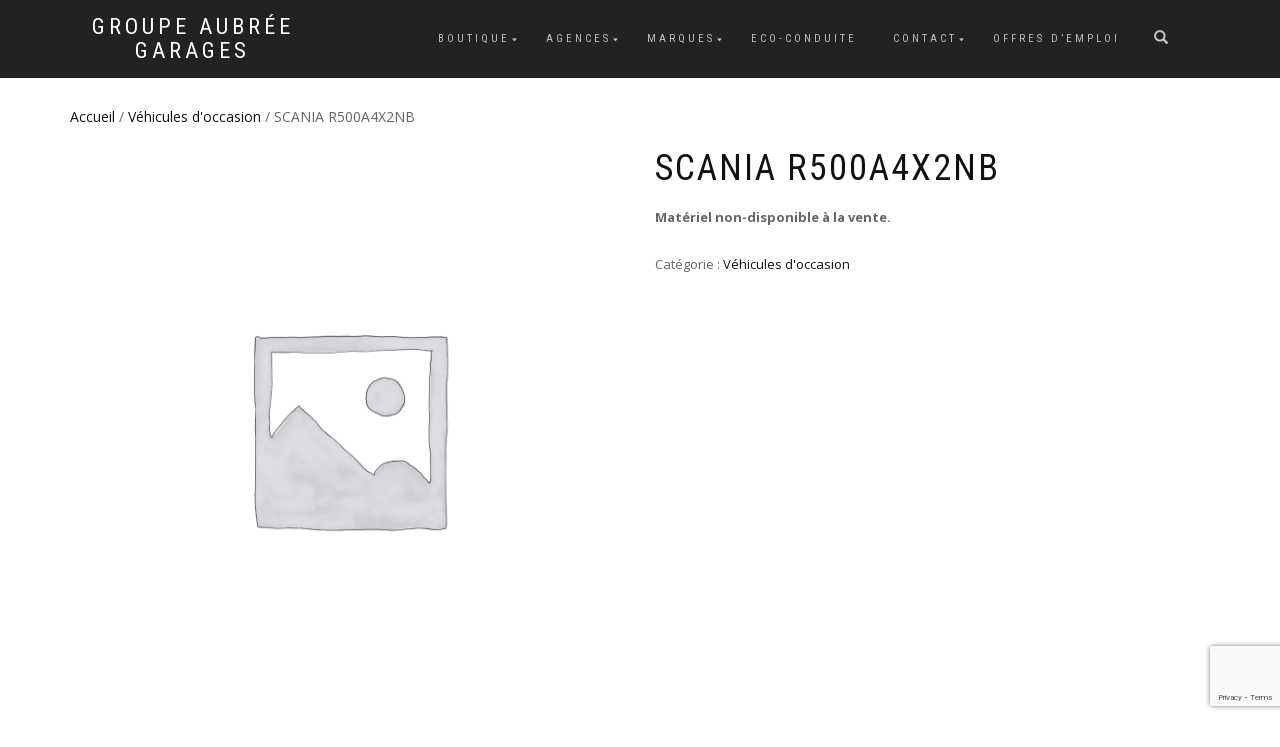

--- FILE ---
content_type: text/html; charset=UTF-8
request_url: http://www.aubree.fr/commerce/vehicules-occasion/tracteur-scania-21169/
body_size: 12243
content:
<!DOCTYPE html>
<html lang="fr-FR">
<head>
<meta charset="UTF-8">
<meta name="viewport" content="width=device-width, initial-scale=1, maximum-scale=1">
<link rel="profile" href="http://gmpg.org/xfn/11">

<!-- Google tag (gtag.js) -->
<script async src="https://www.googletagmanager.com/gtag/js?id=G-QL8SEH4YG9"></script>
<script>
  window.dataLayer = window.dataLayer || [];
  function gtag(){dataLayer.push(arguments);}
  gtag('js', new Date());

  gtag('config', 'G-QL8SEH4YG9');
</script>

<meta name='robots' content='index, follow, max-video-preview:-1, max-snippet:-1, max-image-preview:large' />

	<!-- This site is optimized with the Yoast SEO plugin v19.7.1 - https://yoast.com/wordpress/plugins/seo/ -->
	<title>SCANIA R500A4X2NB - Groupe Aubrée Garages</title>
	<link rel="canonical" href="http://www.aubree.fr/commerce/vehicules-occasion/tracteur-scania-21169/" />
	<meta property="og:locale" content="fr_FR" />
	<meta property="og:type" content="article" />
	<meta property="og:title" content="SCANIA R500A4X2NB - Groupe Aubrée Garages" />
	<meta property="og:description" content="Matériel non-disponible à la vente." />
	<meta property="og:url" content="http://www.aubree.fr/commerce/vehicules-occasion/tracteur-scania-21169/" />
	<meta property="og:site_name" content="Groupe Aubrée Garages" />
	<meta property="article:publisher" content="https://www.facebook.com/GroupeAubreeGarages" />
	<meta property="article:modified_time" content="2024-07-19T04:29:57+00:00" />
	<meta name="twitter:card" content="summary" />
	<script type="application/ld+json" class="yoast-schema-graph">{"@context":"https://schema.org","@graph":[{"@type":"WebPage","@id":"http://www.aubree.fr/commerce/vehicules-occasion/tracteur-scania-21169/","url":"http://www.aubree.fr/commerce/vehicules-occasion/tracteur-scania-21169/","name":"SCANIA R500A4X2NB - Groupe Aubrée Garages","isPartOf":{"@id":"http://www.aubree.fr/#website"},"datePublished":"2024-07-15T04:30:51+00:00","dateModified":"2024-07-19T04:29:57+00:00","breadcrumb":{"@id":"http://www.aubree.fr/commerce/vehicules-occasion/tracteur-scania-21169/#breadcrumb"},"inLanguage":"fr-FR","potentialAction":[{"@type":"ReadAction","target":["http://www.aubree.fr/commerce/vehicules-occasion/tracteur-scania-21169/"]}]},{"@type":"BreadcrumbList","@id":"http://www.aubree.fr/commerce/vehicules-occasion/tracteur-scania-21169/#breadcrumb","itemListElement":[{"@type":"ListItem","position":1,"name":"Accueil","item":"http://www.aubree.fr/"},{"@type":"ListItem","position":2,"name":"Boutique","item":"http://www.aubree.fr/boutique/"},{"@type":"ListItem","position":3,"name":"SCANIA R500A4X2NB"}]},{"@type":"WebSite","@id":"http://www.aubree.fr/#website","url":"http://www.aubree.fr/","name":"Groupe Aubrée Garages","description":"","publisher":{"@id":"http://www.aubree.fr/#organization"},"potentialAction":[{"@type":"SearchAction","target":{"@type":"EntryPoint","urlTemplate":"http://www.aubree.fr/?s={search_term_string}"},"query-input":"required name=search_term_string"}],"inLanguage":"fr-FR"},{"@type":"Organization","@id":"http://www.aubree.fr/#organization","name":"Groupe Aubrée Garages","url":"http://www.aubree.fr/","sameAs":["https://www.facebook.com/GroupeAubreeGarages"],"logo":{"@type":"ImageObject","inLanguage":"fr-FR","@id":"http://www.aubree.fr/#/schema/logo/image/","url":"http://www.aubree.fr/wp-content/uploads/Logo-Groupe-Aubree-Garages-Noir.jpg","contentUrl":"http://www.aubree.fr/wp-content/uploads/Logo-Groupe-Aubree-Garages-Noir.jpg","width":2146,"height":396,"caption":"Groupe Aubrée Garages"},"image":{"@id":"http://www.aubree.fr/#/schema/logo/image/"}}]}</script>
	<!-- / Yoast SEO plugin. -->


<link rel='dns-prefetch' href='//www.google.com' />
<link rel='dns-prefetch' href='//s.w.org' />
<link rel="alternate" type="application/rss+xml" title="Groupe Aubrée Garages &raquo; Flux" href="http://www.aubree.fr/feed/" />
<link rel="alternate" type="application/rss+xml" title="Groupe Aubrée Garages &raquo; Flux des commentaires" href="http://www.aubree.fr/comments/feed/" />
<link rel="alternate" type="application/rss+xml" title="Groupe Aubrée Garages &raquo; SCANIA R500A4X2NB Flux des commentaires" href="http://www.aubree.fr/commerce/vehicules-occasion/tracteur-scania-21169/feed/" />
<script type="text/javascript">
window._wpemojiSettings = {"baseUrl":"https:\/\/s.w.org\/images\/core\/emoji\/13.1.0\/72x72\/","ext":".png","svgUrl":"https:\/\/s.w.org\/images\/core\/emoji\/13.1.0\/svg\/","svgExt":".svg","source":{"concatemoji":"http:\/\/www.aubree.fr\/wp-includes\/js\/wp-emoji-release.min.js?ver=9baa9e5cf0ccf7079f0a4d12523599bc"}};
/*! This file is auto-generated */
!function(e,a,t){var n,r,o,i=a.createElement("canvas"),p=i.getContext&&i.getContext("2d");function s(e,t){var a=String.fromCharCode;p.clearRect(0,0,i.width,i.height),p.fillText(a.apply(this,e),0,0);e=i.toDataURL();return p.clearRect(0,0,i.width,i.height),p.fillText(a.apply(this,t),0,0),e===i.toDataURL()}function c(e){var t=a.createElement("script");t.src=e,t.defer=t.type="text/javascript",a.getElementsByTagName("head")[0].appendChild(t)}for(o=Array("flag","emoji"),t.supports={everything:!0,everythingExceptFlag:!0},r=0;r<o.length;r++)t.supports[o[r]]=function(e){if(!p||!p.fillText)return!1;switch(p.textBaseline="top",p.font="600 32px Arial",e){case"flag":return s([127987,65039,8205,9895,65039],[127987,65039,8203,9895,65039])?!1:!s([55356,56826,55356,56819],[55356,56826,8203,55356,56819])&&!s([55356,57332,56128,56423,56128,56418,56128,56421,56128,56430,56128,56423,56128,56447],[55356,57332,8203,56128,56423,8203,56128,56418,8203,56128,56421,8203,56128,56430,8203,56128,56423,8203,56128,56447]);case"emoji":return!s([10084,65039,8205,55357,56613],[10084,65039,8203,55357,56613])}return!1}(o[r]),t.supports.everything=t.supports.everything&&t.supports[o[r]],"flag"!==o[r]&&(t.supports.everythingExceptFlag=t.supports.everythingExceptFlag&&t.supports[o[r]]);t.supports.everythingExceptFlag=t.supports.everythingExceptFlag&&!t.supports.flag,t.DOMReady=!1,t.readyCallback=function(){t.DOMReady=!0},t.supports.everything||(n=function(){t.readyCallback()},a.addEventListener?(a.addEventListener("DOMContentLoaded",n,!1),e.addEventListener("load",n,!1)):(e.attachEvent("onload",n),a.attachEvent("onreadystatechange",function(){"complete"===a.readyState&&t.readyCallback()})),(n=t.source||{}).concatemoji?c(n.concatemoji):n.wpemoji&&n.twemoji&&(c(n.twemoji),c(n.wpemoji)))}(window,document,window._wpemojiSettings);
</script>
<style type="text/css">
img.wp-smiley,
img.emoji {
	display: inline !important;
	border: none !important;
	box-shadow: none !important;
	height: 1em !important;
	width: 1em !important;
	margin: 0 0.07em !important;
	vertical-align: -0.1em !important;
	background: none !important;
	padding: 0 !important;
}
</style>
	<link rel='stylesheet' id='wp-block-library-css'  href='http://www.aubree.fr/wp-includes/css/dist/block-library/style.min.css?ver=9baa9e5cf0ccf7079f0a4d12523599bc' type='text/css' media='all' />
<link rel='stylesheet' id='wc-block-style-css'  href='http://www.aubree.fr/wp-content/plugins/woocommerce/packages/woocommerce-blocks/build/style.css?ver=2.4.5' type='text/css' media='all' />
<style id='global-styles-inline-css' type='text/css'>
body{--wp--preset--color--black: #000000;--wp--preset--color--cyan-bluish-gray: #abb8c3;--wp--preset--color--white: #ffffff;--wp--preset--color--pale-pink: #f78da7;--wp--preset--color--vivid-red: #cf2e2e;--wp--preset--color--luminous-vivid-orange: #ff6900;--wp--preset--color--luminous-vivid-amber: #fcb900;--wp--preset--color--light-green-cyan: #7bdcb5;--wp--preset--color--vivid-green-cyan: #00d084;--wp--preset--color--pale-cyan-blue: #8ed1fc;--wp--preset--color--vivid-cyan-blue: #0693e3;--wp--preset--color--vivid-purple: #9b51e0;--wp--preset--gradient--vivid-cyan-blue-to-vivid-purple: linear-gradient(135deg,rgba(6,147,227,1) 0%,rgb(155,81,224) 100%);--wp--preset--gradient--light-green-cyan-to-vivid-green-cyan: linear-gradient(135deg,rgb(122,220,180) 0%,rgb(0,208,130) 100%);--wp--preset--gradient--luminous-vivid-amber-to-luminous-vivid-orange: linear-gradient(135deg,rgba(252,185,0,1) 0%,rgba(255,105,0,1) 100%);--wp--preset--gradient--luminous-vivid-orange-to-vivid-red: linear-gradient(135deg,rgba(255,105,0,1) 0%,rgb(207,46,46) 100%);--wp--preset--gradient--very-light-gray-to-cyan-bluish-gray: linear-gradient(135deg,rgb(238,238,238) 0%,rgb(169,184,195) 100%);--wp--preset--gradient--cool-to-warm-spectrum: linear-gradient(135deg,rgb(74,234,220) 0%,rgb(151,120,209) 20%,rgb(207,42,186) 40%,rgb(238,44,130) 60%,rgb(251,105,98) 80%,rgb(254,248,76) 100%);--wp--preset--gradient--blush-light-purple: linear-gradient(135deg,rgb(255,206,236) 0%,rgb(152,150,240) 100%);--wp--preset--gradient--blush-bordeaux: linear-gradient(135deg,rgb(254,205,165) 0%,rgb(254,45,45) 50%,rgb(107,0,62) 100%);--wp--preset--gradient--luminous-dusk: linear-gradient(135deg,rgb(255,203,112) 0%,rgb(199,81,192) 50%,rgb(65,88,208) 100%);--wp--preset--gradient--pale-ocean: linear-gradient(135deg,rgb(255,245,203) 0%,rgb(182,227,212) 50%,rgb(51,167,181) 100%);--wp--preset--gradient--electric-grass: linear-gradient(135deg,rgb(202,248,128) 0%,rgb(113,206,126) 100%);--wp--preset--gradient--midnight: linear-gradient(135deg,rgb(2,3,129) 0%,rgb(40,116,252) 100%);--wp--preset--duotone--dark-grayscale: url('#wp-duotone-dark-grayscale');--wp--preset--duotone--grayscale: url('#wp-duotone-grayscale');--wp--preset--duotone--purple-yellow: url('#wp-duotone-purple-yellow');--wp--preset--duotone--blue-red: url('#wp-duotone-blue-red');--wp--preset--duotone--midnight: url('#wp-duotone-midnight');--wp--preset--duotone--magenta-yellow: url('#wp-duotone-magenta-yellow');--wp--preset--duotone--purple-green: url('#wp-duotone-purple-green');--wp--preset--duotone--blue-orange: url('#wp-duotone-blue-orange');--wp--preset--font-size--small: 13px;--wp--preset--font-size--medium: 20px;--wp--preset--font-size--large: 36px;--wp--preset--font-size--x-large: 42px;}.has-black-color{color: var(--wp--preset--color--black) !important;}.has-cyan-bluish-gray-color{color: var(--wp--preset--color--cyan-bluish-gray) !important;}.has-white-color{color: var(--wp--preset--color--white) !important;}.has-pale-pink-color{color: var(--wp--preset--color--pale-pink) !important;}.has-vivid-red-color{color: var(--wp--preset--color--vivid-red) !important;}.has-luminous-vivid-orange-color{color: var(--wp--preset--color--luminous-vivid-orange) !important;}.has-luminous-vivid-amber-color{color: var(--wp--preset--color--luminous-vivid-amber) !important;}.has-light-green-cyan-color{color: var(--wp--preset--color--light-green-cyan) !important;}.has-vivid-green-cyan-color{color: var(--wp--preset--color--vivid-green-cyan) !important;}.has-pale-cyan-blue-color{color: var(--wp--preset--color--pale-cyan-blue) !important;}.has-vivid-cyan-blue-color{color: var(--wp--preset--color--vivid-cyan-blue) !important;}.has-vivid-purple-color{color: var(--wp--preset--color--vivid-purple) !important;}.has-black-background-color{background-color: var(--wp--preset--color--black) !important;}.has-cyan-bluish-gray-background-color{background-color: var(--wp--preset--color--cyan-bluish-gray) !important;}.has-white-background-color{background-color: var(--wp--preset--color--white) !important;}.has-pale-pink-background-color{background-color: var(--wp--preset--color--pale-pink) !important;}.has-vivid-red-background-color{background-color: var(--wp--preset--color--vivid-red) !important;}.has-luminous-vivid-orange-background-color{background-color: var(--wp--preset--color--luminous-vivid-orange) !important;}.has-luminous-vivid-amber-background-color{background-color: var(--wp--preset--color--luminous-vivid-amber) !important;}.has-light-green-cyan-background-color{background-color: var(--wp--preset--color--light-green-cyan) !important;}.has-vivid-green-cyan-background-color{background-color: var(--wp--preset--color--vivid-green-cyan) !important;}.has-pale-cyan-blue-background-color{background-color: var(--wp--preset--color--pale-cyan-blue) !important;}.has-vivid-cyan-blue-background-color{background-color: var(--wp--preset--color--vivid-cyan-blue) !important;}.has-vivid-purple-background-color{background-color: var(--wp--preset--color--vivid-purple) !important;}.has-black-border-color{border-color: var(--wp--preset--color--black) !important;}.has-cyan-bluish-gray-border-color{border-color: var(--wp--preset--color--cyan-bluish-gray) !important;}.has-white-border-color{border-color: var(--wp--preset--color--white) !important;}.has-pale-pink-border-color{border-color: var(--wp--preset--color--pale-pink) !important;}.has-vivid-red-border-color{border-color: var(--wp--preset--color--vivid-red) !important;}.has-luminous-vivid-orange-border-color{border-color: var(--wp--preset--color--luminous-vivid-orange) !important;}.has-luminous-vivid-amber-border-color{border-color: var(--wp--preset--color--luminous-vivid-amber) !important;}.has-light-green-cyan-border-color{border-color: var(--wp--preset--color--light-green-cyan) !important;}.has-vivid-green-cyan-border-color{border-color: var(--wp--preset--color--vivid-green-cyan) !important;}.has-pale-cyan-blue-border-color{border-color: var(--wp--preset--color--pale-cyan-blue) !important;}.has-vivid-cyan-blue-border-color{border-color: var(--wp--preset--color--vivid-cyan-blue) !important;}.has-vivid-purple-border-color{border-color: var(--wp--preset--color--vivid-purple) !important;}.has-vivid-cyan-blue-to-vivid-purple-gradient-background{background: var(--wp--preset--gradient--vivid-cyan-blue-to-vivid-purple) !important;}.has-light-green-cyan-to-vivid-green-cyan-gradient-background{background: var(--wp--preset--gradient--light-green-cyan-to-vivid-green-cyan) !important;}.has-luminous-vivid-amber-to-luminous-vivid-orange-gradient-background{background: var(--wp--preset--gradient--luminous-vivid-amber-to-luminous-vivid-orange) !important;}.has-luminous-vivid-orange-to-vivid-red-gradient-background{background: var(--wp--preset--gradient--luminous-vivid-orange-to-vivid-red) !important;}.has-very-light-gray-to-cyan-bluish-gray-gradient-background{background: var(--wp--preset--gradient--very-light-gray-to-cyan-bluish-gray) !important;}.has-cool-to-warm-spectrum-gradient-background{background: var(--wp--preset--gradient--cool-to-warm-spectrum) !important;}.has-blush-light-purple-gradient-background{background: var(--wp--preset--gradient--blush-light-purple) !important;}.has-blush-bordeaux-gradient-background{background: var(--wp--preset--gradient--blush-bordeaux) !important;}.has-luminous-dusk-gradient-background{background: var(--wp--preset--gradient--luminous-dusk) !important;}.has-pale-ocean-gradient-background{background: var(--wp--preset--gradient--pale-ocean) !important;}.has-electric-grass-gradient-background{background: var(--wp--preset--gradient--electric-grass) !important;}.has-midnight-gradient-background{background: var(--wp--preset--gradient--midnight) !important;}.has-small-font-size{font-size: var(--wp--preset--font-size--small) !important;}.has-medium-font-size{font-size: var(--wp--preset--font-size--medium) !important;}.has-large-font-size{font-size: var(--wp--preset--font-size--large) !important;}.has-x-large-font-size{font-size: var(--wp--preset--font-size--x-large) !important;}
</style>
<link rel='stylesheet' id='contact-form-7-css'  href='http://www.aubree.fr/wp-content/plugins/contact-form-7/includes/css/styles.css?ver=5.6.3' type='text/css' media='all' />
<link rel='stylesheet' id='foobox-free-min-css'  href='http://www.aubree.fr/wp-content/plugins/foobox-image-lightbox/free/css/foobox.free.min.css?ver=2.7.17' type='text/css' media='all' />
<link rel='stylesheet' id='photoswipe-css'  href='http://www.aubree.fr/wp-content/plugins/woocommerce/assets/css/photoswipe/photoswipe.css?ver=3.8.3' type='text/css' media='all' />
<link rel='stylesheet' id='photoswipe-default-skin-css'  href='http://www.aubree.fr/wp-content/plugins/woocommerce/assets/css/photoswipe/default-skin/default-skin.css?ver=3.8.3' type='text/css' media='all' />
<style id='woocommerce-inline-inline-css' type='text/css'>
.woocommerce form .form-row .required { visibility: visible; }
</style>
<link rel='stylesheet' id='awsm-jobs-general-css'  href='http://www.aubree.fr/wp-content/plugins/wp-job-openings/assets/css/general.min.css?ver=3.3.3' type='text/css' media='all' />
<link rel='stylesheet' id='awsm-jobs-style-css'  href='http://www.aubree.fr/wp-content/plugins/wp-job-openings/assets/css/style.min.css?ver=3.3.3' type='text/css' media='all' />
<link rel='stylesheet' id='wpos-slick-style-css'  href='http://www.aubree.fr/wp-content/plugins/wp-responsive-recent-post-slider/assets/css/slick.css?ver=3.1.2' type='text/css' media='all' />
<link rel='stylesheet' id='wppsac-public-style-css'  href='http://www.aubree.fr/wp-content/plugins/wp-responsive-recent-post-slider/assets/css/recent-post-style.css?ver=3.1.2' type='text/css' media='all' />
<link rel='stylesheet' id='parent-style-css'  href='http://www.aubree.fr/wp-content/themes/shop-isle/style.css?ver=9baa9e5cf0ccf7079f0a4d12523599bc' type='text/css' media='all' />
<link rel='stylesheet' id='bootstrap-css'  href='http://www.aubree.fr/wp-content/themes/shop-isle/assets/bootstrap/css/bootstrap.min.css?ver=20120208' type='text/css' media='all' />
<link rel='stylesheet' id='magnific-popup-css'  href='http://www.aubree.fr/wp-content/plugins/insta-gallery/assets/frontend/magnific-popup/magnific-popup.min.css?ver=3.5.2' type='text/css' media='all' />
<link rel='stylesheet' id='flexslider-css'  href='http://www.aubree.fr/wp-content/themes/shop-isle/assets/css/vendor/flexslider.min.css?ver=20120208' type='text/css' media='all' />
<link rel='stylesheet' id='owl-carousel-css'  href='http://www.aubree.fr/wp-content/themes/shop-isle/assets/css/vendor/owl.carousel.min.css?ver=2.1.7' type='text/css' media='all' />
<link rel='stylesheet' id='shop-isle-animate-css'  href='http://www.aubree.fr/wp-content/themes/shop-isle/assets/css/vendor/animate.min.css?ver=20120208' type='text/css' media='all' />
<link rel='stylesheet' id='shop-isle-main-style-css'  href='http://www.aubree.fr/wp-content/themes/shop-isle/assets/css/style.min.css?ver=1.1.62' type='text/css' media='all' />
<link rel='stylesheet' id='shop-isle-style-css'  href='http://www.aubree.fr/wp-content/themes/shop-isle-child/style.css?ver=1.1.62' type='text/css' media='all' />
<link rel='stylesheet' id='tablepress-default-css'  href='http://www.aubree.fr/wp-content/tablepress-combined.min.css?ver=18' type='text/css' media='all' />
<link rel='stylesheet' id='shop-isle-woocommerce-style1-css'  href='http://www.aubree.fr/wp-content/themes/shop-isle/inc/woocommerce/css/woocommerce.css?ver=11' type='text/css' media='all' />
<script type='text/javascript' src='http://www.aubree.fr/wp-includes/js/jquery/jquery.min.js?ver=3.6.0' id='jquery-core-js'></script>
<script type='text/javascript' src='http://www.aubree.fr/wp-includes/js/jquery/jquery-migrate.min.js?ver=3.3.2' id='jquery-migrate-js'></script>
<script type='text/javascript' id='foobox-free-min-js-before'>
/* Run FooBox FREE (v2.7.17) */
var FOOBOX = window.FOOBOX = {
	ready: true,
	disableOthers: false,
	o: {wordpress: { enabled: true }, countMessage:'image %index of %total', excludes:'.fbx-link,.nofoobox,.nolightbox,a[href*="pinterest.com/pin/create/button/"]', affiliate : { enabled: false }, error: "Impossible de charger l’élément"},
	selectors: [
		".foogallery-container.foogallery-lightbox-foobox", ".foogallery-container.foogallery-lightbox-foobox-free", ".gallery", ".wp-block-gallery", ".wp-caption", ".wp-block-image", "a:has(img[class*=wp-image-])", ".foobox"
	],
	pre: function( $ ){
		// Custom JavaScript (Pre)
		
	},
	post: function( $ ){
		// Custom JavaScript (Post)
		
		// Custom Captions Code
		
	},
	custom: function( $ ){
		// Custom Extra JS
		
	}
};
</script>
<script type='text/javascript' src='http://www.aubree.fr/wp-content/plugins/foobox-image-lightbox/free/js/foobox.free.min.js?ver=2.7.17' id='foobox-free-min-js'></script>
<link rel="https://api.w.org/" href="http://www.aubree.fr/wp-json/" /><link rel="alternate" type="application/json" href="http://www.aubree.fr/wp-json/wp/v2/product/79220" /><link rel="EditURI" type="application/rsd+xml" title="RSD" href="http://www.aubree.fr/xmlrpc.php?rsd" />
<link rel="wlwmanifest" type="application/wlwmanifest+xml" href="http://www.aubree.fr/wp-includes/wlwmanifest.xml" /> 

<link rel='shortlink' href='http://www.aubree.fr/?p=79220' />
<link rel="alternate" type="application/json+oembed" href="http://www.aubree.fr/wp-json/oembed/1.0/embed?url=http%3A%2F%2Fwww.aubree.fr%2Fcommerce%2Fvehicules-occasion%2Ftracteur-scania-21169%2F" />
<link rel="alternate" type="text/xml+oembed" href="http://www.aubree.fr/wp-json/oembed/1.0/embed?url=http%3A%2F%2Fwww.aubree.fr%2Fcommerce%2Fvehicules-occasion%2Ftracteur-scania-21169%2F&#038;format=xml" />
<style id="shop_isle_customizr_pallete" type="text/css">.module.module-video { padding: 130px 0px; }</style>	<noscript><style>.woocommerce-product-gallery{ opacity: 1 !important; }</style></noscript>
	<link rel="icon" href="http://www.aubree.fr/wp-content/uploads/cropped-favicon-1-32x32.jpg" sizes="32x32" />
<link rel="icon" href="http://www.aubree.fr/wp-content/uploads/cropped-favicon-1-192x192.jpg" sizes="192x192" />
<link rel="apple-touch-icon" href="http://www.aubree.fr/wp-content/uploads/cropped-favicon-1-180x180.jpg" />
<meta name="msapplication-TileImage" content="http://www.aubree.fr/wp-content/uploads/cropped-favicon-1-270x270.jpg" />


</head>
<body class="product-template-default single single-product postid-79220 theme-shop-isle woocommerce woocommerce-page woocommerce-no-js group-blog woocommerce-active">
<svg xmlns="http://www.w3.org/2000/svg" viewBox="0 0 0 0" width="0" height="0" focusable="false" role="none" style="visibility: hidden; position: absolute; left: -9999px; overflow: hidden;" ><defs><filter id="wp-duotone-dark-grayscale"><feColorMatrix color-interpolation-filters="sRGB" type="matrix" values=" .299 .587 .114 0 0 .299 .587 .114 0 0 .299 .587 .114 0 0 .299 .587 .114 0 0 " /><feComponentTransfer color-interpolation-filters="sRGB" ><feFuncR type="table" tableValues="0 0.49803921568627" /><feFuncG type="table" tableValues="0 0.49803921568627" /><feFuncB type="table" tableValues="0 0.49803921568627" /><feFuncA type="table" tableValues="1 1" /></feComponentTransfer><feComposite in2="SourceGraphic" operator="in" /></filter></defs></svg><svg xmlns="http://www.w3.org/2000/svg" viewBox="0 0 0 0" width="0" height="0" focusable="false" role="none" style="visibility: hidden; position: absolute; left: -9999px; overflow: hidden;" ><defs><filter id="wp-duotone-grayscale"><feColorMatrix color-interpolation-filters="sRGB" type="matrix" values=" .299 .587 .114 0 0 .299 .587 .114 0 0 .299 .587 .114 0 0 .299 .587 .114 0 0 " /><feComponentTransfer color-interpolation-filters="sRGB" ><feFuncR type="table" tableValues="0 1" /><feFuncG type="table" tableValues="0 1" /><feFuncB type="table" tableValues="0 1" /><feFuncA type="table" tableValues="1 1" /></feComponentTransfer><feComposite in2="SourceGraphic" operator="in" /></filter></defs></svg><svg xmlns="http://www.w3.org/2000/svg" viewBox="0 0 0 0" width="0" height="0" focusable="false" role="none" style="visibility: hidden; position: absolute; left: -9999px; overflow: hidden;" ><defs><filter id="wp-duotone-purple-yellow"><feColorMatrix color-interpolation-filters="sRGB" type="matrix" values=" .299 .587 .114 0 0 .299 .587 .114 0 0 .299 .587 .114 0 0 .299 .587 .114 0 0 " /><feComponentTransfer color-interpolation-filters="sRGB" ><feFuncR type="table" tableValues="0.54901960784314 0.98823529411765" /><feFuncG type="table" tableValues="0 1" /><feFuncB type="table" tableValues="0.71764705882353 0.25490196078431" /><feFuncA type="table" tableValues="1 1" /></feComponentTransfer><feComposite in2="SourceGraphic" operator="in" /></filter></defs></svg><svg xmlns="http://www.w3.org/2000/svg" viewBox="0 0 0 0" width="0" height="0" focusable="false" role="none" style="visibility: hidden; position: absolute; left: -9999px; overflow: hidden;" ><defs><filter id="wp-duotone-blue-red"><feColorMatrix color-interpolation-filters="sRGB" type="matrix" values=" .299 .587 .114 0 0 .299 .587 .114 0 0 .299 .587 .114 0 0 .299 .587 .114 0 0 " /><feComponentTransfer color-interpolation-filters="sRGB" ><feFuncR type="table" tableValues="0 1" /><feFuncG type="table" tableValues="0 0.27843137254902" /><feFuncB type="table" tableValues="0.5921568627451 0.27843137254902" /><feFuncA type="table" tableValues="1 1" /></feComponentTransfer><feComposite in2="SourceGraphic" operator="in" /></filter></defs></svg><svg xmlns="http://www.w3.org/2000/svg" viewBox="0 0 0 0" width="0" height="0" focusable="false" role="none" style="visibility: hidden; position: absolute; left: -9999px; overflow: hidden;" ><defs><filter id="wp-duotone-midnight"><feColorMatrix color-interpolation-filters="sRGB" type="matrix" values=" .299 .587 .114 0 0 .299 .587 .114 0 0 .299 .587 .114 0 0 .299 .587 .114 0 0 " /><feComponentTransfer color-interpolation-filters="sRGB" ><feFuncR type="table" tableValues="0 0" /><feFuncG type="table" tableValues="0 0.64705882352941" /><feFuncB type="table" tableValues="0 1" /><feFuncA type="table" tableValues="1 1" /></feComponentTransfer><feComposite in2="SourceGraphic" operator="in" /></filter></defs></svg><svg xmlns="http://www.w3.org/2000/svg" viewBox="0 0 0 0" width="0" height="0" focusable="false" role="none" style="visibility: hidden; position: absolute; left: -9999px; overflow: hidden;" ><defs><filter id="wp-duotone-magenta-yellow"><feColorMatrix color-interpolation-filters="sRGB" type="matrix" values=" .299 .587 .114 0 0 .299 .587 .114 0 0 .299 .587 .114 0 0 .299 .587 .114 0 0 " /><feComponentTransfer color-interpolation-filters="sRGB" ><feFuncR type="table" tableValues="0.78039215686275 1" /><feFuncG type="table" tableValues="0 0.94901960784314" /><feFuncB type="table" tableValues="0.35294117647059 0.47058823529412" /><feFuncA type="table" tableValues="1 1" /></feComponentTransfer><feComposite in2="SourceGraphic" operator="in" /></filter></defs></svg><svg xmlns="http://www.w3.org/2000/svg" viewBox="0 0 0 0" width="0" height="0" focusable="false" role="none" style="visibility: hidden; position: absolute; left: -9999px; overflow: hidden;" ><defs><filter id="wp-duotone-purple-green"><feColorMatrix color-interpolation-filters="sRGB" type="matrix" values=" .299 .587 .114 0 0 .299 .587 .114 0 0 .299 .587 .114 0 0 .299 .587 .114 0 0 " /><feComponentTransfer color-interpolation-filters="sRGB" ><feFuncR type="table" tableValues="0.65098039215686 0.40392156862745" /><feFuncG type="table" tableValues="0 1" /><feFuncB type="table" tableValues="0.44705882352941 0.4" /><feFuncA type="table" tableValues="1 1" /></feComponentTransfer><feComposite in2="SourceGraphic" operator="in" /></filter></defs></svg><svg xmlns="http://www.w3.org/2000/svg" viewBox="0 0 0 0" width="0" height="0" focusable="false" role="none" style="visibility: hidden; position: absolute; left: -9999px; overflow: hidden;" ><defs><filter id="wp-duotone-blue-orange"><feColorMatrix color-interpolation-filters="sRGB" type="matrix" values=" .299 .587 .114 0 0 .299 .587 .114 0 0 .299 .587 .114 0 0 .299 .587 .114 0 0 " /><feComponentTransfer color-interpolation-filters="sRGB" ><feFuncR type="table" tableValues="0.098039215686275 1" /><feFuncG type="table" tableValues="0 0.66274509803922" /><feFuncB type="table" tableValues="0.84705882352941 0.41960784313725" /><feFuncA type="table" tableValues="1 1" /></feComponentTransfer><feComposite in2="SourceGraphic" operator="in" /></filter></defs></svg>
	
	<!-- Preloader -->
	
	<header class="header ">
			<!-- Navigation start -->
		<nav class="navbar navbar-custom navbar-fixed-top " role="navigation">

		<div class="container">
		<div class="header-container">

		<div class="navbar-header">
		<div class="shop_isle_header_title"><div class="shop-isle-header-title-inner"><p class="site-title"><a href="http://www.aubree.fr/" title="Groupe Aubrée Garages" rel="home">Groupe Aubrée Garages</a></p><p class="site-description"><a href="http://www.aubree.fr/" title="" rel="home"></a></p></div></div>
						<div type="button" class="navbar-toggle" data-toggle="collapse" data-target="#custom-collapse">
							<span class="sr-only">Déplier la navigation</span>
							<span class="icon-bar"></span>
							<span class="icon-bar"></span>
							<span class="icon-bar"></span>
						</div>
					</div>

					<div class="header-menu-wrap">
						<div class="collapse navbar-collapse" id="custom-collapse">

							<ul id="menu-menu-1" class="nav navbar-nav navbar-right"><li id="menu-item-120" class="menu-item menu-item-type-post_type menu-item-object-page menu-item-has-children current_page_parent menu-item-120"><a href="http://www.aubree.fr/boutique/">Boutique</a>
<ul class="sub-menu">
	<li id="menu-item-3514" class="menu-item menu-item-type-custom menu-item-object-custom menu-item-3514"><a href="http://www.aubree.fr/categorie/branding/">Branding</a></li>
	<li id="menu-item-3367" class="menu-item menu-item-type-custom menu-item-object-custom menu-item-3367"><a href="http://www.aubree.fr/categorie/pieces-occasion-vehicules-industriels/">Pièces occasion</a></li>
	<li id="menu-item-3373" class="menu-item menu-item-type-custom menu-item-object-custom menu-item-3373"><a href="http://www.aubree.fr/categorie/pieces-rechange/">Pièces de rechange</a></li>
	<li id="menu-item-3376" class="menu-item menu-item-type-custom menu-item-object-custom menu-item-3376"><a href="http://www.aubree.fr/categorie/vehicules-occasion/">Véhicules d&rsquo;occasion</a></li>
</ul>
</li>
<li id="menu-item-125" class="menu-item menu-item-type-post_type menu-item-object-page menu-item-has-children menu-item-125"><a href="http://www.aubree.fr/agences/">Agences</a>
<ul class="sub-menu">
	<li id="menu-item-126" class="menu-item menu-item-type-post_type menu-item-object-page menu-item-126"><a href="http://www.aubree.fr/agences/brest/">Brest</a></li>
	<li id="menu-item-129" class="menu-item menu-item-type-post_type menu-item-object-page menu-item-129"><a href="http://www.aubree.fr/agences/fougeres/">Fougères</a></li>
	<li id="menu-item-130" class="menu-item menu-item-type-post_type menu-item-object-page menu-item-130"><a href="http://www.aubree.fr/agences/loudeac/">Loudéac</a></li>
	<li id="menu-item-131" class="menu-item menu-item-type-post_type menu-item-object-page menu-item-131"><a href="http://www.aubree.fr/agences/taule/">Taulé</a></li>
	<li id="menu-item-132" class="menu-item menu-item-type-post_type menu-item-object-page menu-item-132"><a href="http://www.aubree.fr/agences/quimper/">Quimper</a></li>
	<li id="menu-item-133" class="menu-item menu-item-type-post_type menu-item-object-page menu-item-133"><a href="http://www.aubree.fr/agences/vern-sur-seiche/">Vern-sur-Seiche</a></li>
	<li id="menu-item-134" class="menu-item menu-item-type-post_type menu-item-object-page menu-item-134"><a href="http://www.aubree.fr/agences/yffiniac/">Yffiniac</a></li>
</ul>
</li>
<li id="menu-item-6059" class="menu-item menu-item-type-post_type menu-item-object-page menu-item-has-children menu-item-6059"><a href="http://www.aubree.fr/marques/">Marques</a>
<ul class="sub-menu">
	<li id="menu-item-22381" class="menu-item menu-item-type-post_type menu-item-object-page menu-item-22381"><a target="_blank" rel="noopener" href="http://www.aubree.fr/marques/scania/">Scania</a></li>
	<li id="menu-item-24968" class="menu-item menu-item-type-custom menu-item-object-custom menu-item-24968"><a target="_blank" rel="noopener" href="http:///www.truck.man.eu">MAN Trucks and Buses</a></li>
	<li id="menu-item-6060" class="menu-item menu-item-type-post_type menu-item-object-page menu-item-has-children menu-item-6060"><a href="http://www.aubree.fr/isuzu/">Isuzu</a>
	<ul class="sub-menu">
		<li id="menu-item-13314" class="menu-item menu-item-type-post_type menu-item-object-page menu-item-13314"><a href="http://www.aubree.fr/isuzu/d-max/">ISUZU Pickup D-Max</a></li>
		<li id="menu-item-78891" class="menu-item menu-item-type-post_type menu-item-object-page menu-item-78891"><a href="http://www.aubree.fr/isuzu/isuzu-truck/">ISUZU Truck</a></li>
	</ul>
</li>
	<li id="menu-item-24970" class="menu-item menu-item-type-custom menu-item-object-custom menu-item-24970"><a target="_blank" rel="noopener" href="http://www.points.fr">Point S Industriel</a></li>
	<li id="menu-item-24971" class="menu-item menu-item-type-custom menu-item-object-custom menu-item-24971"><a target="_blank" rel="noopener" href="http://www.breizhloc.fr">Breizhloc</a></li>
	<li id="menu-item-78756" class="menu-item menu-item-type-custom menu-item-object-custom menu-item-78756"><a href="https://www.menci.it/fra">MENCI</a></li>
	<li id="menu-item-78755" class="menu-item menu-item-type-custom menu-item-object-custom menu-item-78755"><a href="https://www.lecitrailer.es/fr/accueil">Lecitrailer</a></li>
</ul>
</li>
<li id="menu-item-78769" class="menu-item menu-item-type-post_type menu-item-object-page menu-item-78769"><a href="http://www.aubree.fr/formation-eco-conduite/">Eco-conduite</a></li>
<li id="menu-item-121" class="menu-item menu-item-type-post_type menu-item-object-page menu-item-has-children menu-item-121"><a href="http://www.aubree.fr/contact/">Contact</a>
<ul class="sub-menu">
	<li id="menu-item-79130" class="menu-item menu-item-type-post_type menu-item-object-page menu-item-privacy-policy menu-item-79130"><a href="http://www.aubree.fr/politique-de-confidentialite/">Politique de confidentialité</a></li>
	<li id="menu-item-79126" class="menu-item menu-item-type-post_type menu-item-object-page menu-item-79126"><a href="http://www.aubree.fr/mentions-legales/">Mentions légales</a></li>
</ul>
</li>
<li id="menu-item-79112" class="menu-item menu-item-type-post_type menu-item-object-page menu-item-79112"><a href="http://www.aubree.fr/offres-emploi/">Offres d’emploi</a></li>
</ul>
						</div>
					</div>

											<div class="navbar-cart">

							<div class="header-search">
								<div class="glyphicon glyphicon-search header-search-button"></div>
								<div class="header-search-input">
									<form role="search" method="get" class="woocommerce-product-search" action="http://www.aubree.fr/">
										<input type="search" class="search-field" placeholder="Recherche de produits&hellip;" value="" name="s" title="Recherche pour :" />
										<input type="submit" value="Recherche" />
										<input type="hidden" name="post_type" value="product" />
									</form>
								</div>
							</div>

															<div class="navbar-cart-inner">
									<a href="http://www.aubree.fr" title="Voir votre panier d’achat" class="cart-contents">
										<span class="icon-basket"></span>
										<span class="cart-item-number">0</span>
									</a>
																	</div>
							
						</div>
					
				</div>
			</div>

		</nav>
		<!-- Navigation end -->
		
	
	</header>

	<div class="main">
		
			<section class="module module-super-small">
			<div class="container product-main-content"><div class="woocommerce-notices-wrapper"></div><nav class="woocommerce-breadcrumb"><a href="http://www.aubree.fr">Accueil</a>&nbsp;&#47;&nbsp;<a href="http://www.aubree.fr/categorie/vehicules-occasion/">Véhicules d&#039;occasion</a>&nbsp;&#47;&nbsp;SCANIA R500A4X2NB</nav><div id="product-79220" class="product type-product post-79220 status-publish first outofstock product_cat-vehicules-occasion shipping-taxable product-type-simple">

	<div class="woocommerce-product-gallery woocommerce-product-gallery--without-images woocommerce-product-gallery--columns-6 images" data-columns="6" style="opacity: 0; transition: opacity .25s ease-in-out;">
	<figure class="woocommerce-product-gallery__wrapper">
		<div class="woocommerce-product-gallery__image--placeholder"><img src="http://www.aubree.fr/wp-content/uploads/woocommerce-placeholder.png" alt="En attente de l’image du produit" class="wp-post-image" /></div>	</figure>
</div>

	<div class="summary entry-summary">
		<h1 class="product_title entry-title">SCANIA R500A4X2NB</h1><p class="price"></p>
<div class="woocommerce-product-details__short-description">
	<p style='font-weight: bold'>Matériel non-disponible à la vente.</p>
</div>
<div class="product_meta">

	
	
	<span class="posted_in">Catégorie : <a href="http://www.aubree.fr/categorie/vehicules-occasion/" rel="tag">Véhicules d'occasion</a></span>
	
	
</div>
	</div>

	
	<div class="woocommerce-tabs wc-tabs-wrapper">
		<ul class="tabs wc-tabs" role="tablist">
							<li class="additional_information_tab" id="tab-title-additional_information" role="tab" aria-controls="tab-additional_information">
					<a href="#tab-additional_information">
						Informations complémentaires					</a>
				</li>
							<li class="reviews_tab" id="tab-title-reviews" role="tab" aria-controls="tab-reviews">
					<a href="#tab-reviews">
						Avis (0)					</a>
				</li>
					</ul>
					<div class="woocommerce-Tabs-panel woocommerce-Tabs-panel--additional_information panel entry-content wc-tab" id="tab-additional_information" role="tabpanel" aria-labelledby="tab-title-additional_information">
				
	<h2>Informations complémentaires</h2>

<table class="woocommerce-product-attributes shop_attributes">
			<tr class="woocommerce-product-attributes-item woocommerce-product-attributes-item--attribute_pa_reference">
			<th class="woocommerce-product-attributes-item__label">Référence</th>
			<td class="woocommerce-product-attributes-item__value"><p>21169</p>
</td>
		</tr>
			<tr class="woocommerce-product-attributes-item woocommerce-product-attributes-item--attribute_pa_genre">
			<th class="woocommerce-product-attributes-item__label">Genre</th>
			<td class="woocommerce-product-attributes-item__value"><p>Tracteur</p>
</td>
		</tr>
			<tr class="woocommerce-product-attributes-item woocommerce-product-attributes-item--attribute_pa_marque">
			<th class="woocommerce-product-attributes-item__label">Marque</th>
			<td class="woocommerce-product-attributes-item__value"><p>Scania</p>
</td>
		</tr>
			<tr class="woocommerce-product-attributes-item woocommerce-product-attributes-item--attribute_pa_annee-mise-en-service">
			<th class="woocommerce-product-attributes-item__label">Année de mise en service</th>
			<td class="woocommerce-product-attributes-item__value"><p>2020</p>
</td>
		</tr>
			<tr class="woocommerce-product-attributes-item woocommerce-product-attributes-item--attribute_pa_kilometrage">
			<th class="woocommerce-product-attributes-item__label">Kilométrage</th>
			<td class="woocommerce-product-attributes-item__value"><p>579988</p>
</td>
		</tr>
			<tr class="woocommerce-product-attributes-item woocommerce-product-attributes-item--attribute_pa_puissance">
			<th class="woocommerce-product-attributes-item__label">Puissance</th>
			<td class="woocommerce-product-attributes-item__value"><p>500</p>
</td>
		</tr>
			<tr class="woocommerce-product-attributes-item woocommerce-product-attributes-item--attribute_pa_moteur">
			<th class="woocommerce-product-attributes-item__label">Moteur</th>
			<td class="woocommerce-product-attributes-item__value"><p>DC13</p>
</td>
		</tr>
			<tr class="woocommerce-product-attributes-item woocommerce-product-attributes-item--attribute_pa_boite-de-vitesse">
			<th class="woocommerce-product-attributes-item__label">Boîte de vitesse</th>
			<td class="woocommerce-product-attributes-item__value"><p>GR905R</p>
</td>
		</tr>
			<tr class="woocommerce-product-attributes-item woocommerce-product-attributes-item--attribute_pa_norme-antipollution">
			<th class="woocommerce-product-attributes-item__label">Norme antipollution</th>
			<td class="woocommerce-product-attributes-item__value"><p>EURO6</p>
</td>
		</tr>
			<tr class="woocommerce-product-attributes-item woocommerce-product-attributes-item--attribute_pa_ptac-ptra">
			<th class="woocommerce-product-attributes-item__label">PTAC / PTRA</th>
			<td class="woocommerce-product-attributes-item__value"><p>/, 19, 44</p>
</td>
		</tr>
			<tr class="woocommerce-product-attributes-item woocommerce-product-attributes-item--attribute_pa_empattement">
			<th class="woocommerce-product-attributes-item__label">Empattement</th>
			<td class="woocommerce-product-attributes-item__value"><p>3750</p>
</td>
		</tr>
			<tr class="woocommerce-product-attributes-item woocommerce-product-attributes-item--attribute_pa_essieux">
			<th class="woocommerce-product-attributes-item__label">Essieux</th>
			<td class="woocommerce-product-attributes-item__value"><p>4X2, R780</p>
</td>
		</tr>
			<tr class="woocommerce-product-attributes-item woocommerce-product-attributes-item--attribute_pa_cabine">
			<th class="woocommerce-product-attributes-item__label">Cabine</th>
			<td class="woocommerce-product-attributes-item__value"><p>20, CR</p>
</td>
		</tr>
	</table>
			</div>
					<div class="woocommerce-Tabs-panel woocommerce-Tabs-panel--reviews panel entry-content wc-tab" id="tab-reviews" role="tabpanel" aria-labelledby="tab-title-reviews">
				<div id="reviews" class="woocommerce-Reviews">
	<div id="comments">
		<h2 class="woocommerce-Reviews-title">
			Avis		</h2>

					<p class="woocommerce-noreviews">Il n&rsquo;y pas encore d&rsquo;avis.</p>
			</div>

			<div id="review_form_wrapper">
			<div id="review_form">
					<div id="respond" class="comment-respond">
		<span id="reply-title" class="comment-reply-title">Soyez le premier à laisser votre avis sur &ldquo;SCANIA R500A4X2NB&rdquo; <small><a rel="nofollow" id="cancel-comment-reply-link" href="/commerce/vehicules-occasion/tracteur-scania-21169/#respond" style="display:none;">Annuler la réponse</a></small></span><p class="must-log-in">Vous devez être <a href="https://www.aubree.fr/mon-compte/">connecté</a> pour publier un avis.</p>	</div><!-- #respond -->
				</div>
		</div>
	
	<div class="clear"></div>
</div>
			</div>
		
			</div>

</div></div><div class="container"></div>

			</div><!-- .container -->
		</section><!-- .module-small -->
			<hr class="divider-w"><section class="module module-small-bottom aya"><div class="container"><div class="row"><div class="col-sm-6 col-sm-offset-3"><h2 class="module-title font-alt">Produits exclusifs</h2><div class="module-subtitle font-serif">Catégorie spéciale de produits</div></div></div><!-- .row --><div class="row"><div class="owl-carousel text-center" data-items="2561" data-pagination="true" data-navigation="false" data-rtl="false" ><div class="owl-item"><div class="col-sm-12"><div class="ex-product"><a href="http://www.aubree.fr/commerce/vehicules-occasion/porteur-scania-29723/"><img width="262" height="328" src="http://www.aubree.fr/wp-content/uploads/woocommerce-placeholder-262x328.png" class="woocommerce-placeholder wp-post-image" alt="Etiquette" loading="lazy" srcset="http://www.aubree.fr/wp-content/uploads/woocommerce-placeholder-262x328.png 262w, http://www.aubree.fr/wp-content/uploads/woocommerce-placeholder-58x72.png 58w" sizes="(max-width: 262px) 100vw, 262px" /></a><h4 class="shop-item-title font-alt"><a href="http://www.aubree.fr/commerce/vehicules-occasion/porteur-scania-29723/">SCANIA G410B8X4HZ</a></h4></div></div></div><div class="owl-item"><div class="col-sm-12"><div class="ex-product"><a href="http://www.aubree.fr/commerce/vehicules-occasion/tracteur-scania-219008/"><img width="262" height="328" src="http://www.aubree.fr/wp-content/uploads/woocommerce-placeholder-262x328.png" class="woocommerce-placeholder wp-post-image" alt="Etiquette" loading="lazy" srcset="http://www.aubree.fr/wp-content/uploads/woocommerce-placeholder-262x328.png 262w, http://www.aubree.fr/wp-content/uploads/woocommerce-placeholder-58x72.png 58w" sizes="(max-width: 262px) 100vw, 262px" /></a><h4 class="shop-item-title font-alt"><a href="http://www.aubree.fr/commerce/vehicules-occasion/tracteur-scania-219008/">SCANIA R500A4X2NB</a></h4></div></div></div><div class="owl-item"><div class="col-sm-12"><div class="ex-product"><a href="http://www.aubree.fr/commerce/vehicules-occasion/tracteur-scania-218070/"><img width="262" height="328" src="http://www.aubree.fr/wp-content/uploads/woocommerce-placeholder-262x328.png" class="woocommerce-placeholder wp-post-image" alt="Etiquette" loading="lazy" srcset="http://www.aubree.fr/wp-content/uploads/woocommerce-placeholder-262x328.png 262w, http://www.aubree.fr/wp-content/uploads/woocommerce-placeholder-58x72.png 58w" sizes="(max-width: 262px) 100vw, 262px" /></a><h4 class="shop-item-title font-alt"><a href="http://www.aubree.fr/commerce/vehicules-occasion/tracteur-scania-218070/">SCANIA  R450A4X2NA</a></h4></div></div></div><div class="owl-item"><div class="col-sm-12"><div class="ex-product"><a href="http://www.aubree.fr/commerce/vehicules-occasion/tracteur-scania-29747/"><img width="262" height="328" src="http://www.aubree.fr/wp-content/uploads/woocommerce-placeholder-262x328.png" class="woocommerce-placeholder wp-post-image" alt="Etiquette" loading="lazy" srcset="http://www.aubree.fr/wp-content/uploads/woocommerce-placeholder-262x328.png 262w, http://www.aubree.fr/wp-content/uploads/woocommerce-placeholder-58x72.png 58w" sizes="(max-width: 262px) 100vw, 262px" /></a><h4 class="shop-item-title font-alt"><a href="http://www.aubree.fr/commerce/vehicules-occasion/tracteur-scania-29747/">SCANIA R500A4X2NB</a></h4></div></div></div><div class="owl-item"><div class="col-sm-12"><div class="ex-product"><a href="http://www.aubree.fr/commerce/vehicules-occasion/tracteur-scania-29715/"><img width="262" height="328" src="http://www.aubree.fr/wp-content/uploads/woocommerce-placeholder-262x328.png" class="woocommerce-placeholder wp-post-image" alt="Etiquette" loading="lazy" srcset="http://www.aubree.fr/wp-content/uploads/woocommerce-placeholder-262x328.png 262w, http://www.aubree.fr/wp-content/uploads/woocommerce-placeholder-58x72.png 58w" sizes="(max-width: 262px) 100vw, 262px" /></a><h4 class="shop-item-title font-alt"><a href="http://www.aubree.fr/commerce/vehicules-occasion/tracteur-scania-29715/">SCANIA R580LA4X2MNA</a></h4></div></div></div><div class="owl-item"><div class="col-sm-12"><div class="ex-product"><a href="http://www.aubree.fr/commerce/vehicules-occasion/porteur-autre-29737/"><img width="262" height="328" src="http://www.aubree.fr/wp-content/uploads/woocommerce-placeholder-262x328.png" class="woocommerce-placeholder wp-post-image" alt="Etiquette" loading="lazy" srcset="http://www.aubree.fr/wp-content/uploads/woocommerce-placeholder-262x328.png 262w, http://www.aubree.fr/wp-content/uploads/woocommerce-placeholder-58x72.png 58w" sizes="(max-width: 262px) 100vw, 262px" /></a><h4 class="shop-item-title font-alt"><a href="http://www.aubree.fr/commerce/vehicules-occasion/porteur-autre-29737/">AUTRE P410B6X4HA</a></h4></div></div></div><div class="owl-item"><div class="col-sm-12"><div class="ex-product"><a href="http://www.aubree.fr/commerce/vehicules-occasion/tracteur-scania-21169/"><img width="262" height="328" src="http://www.aubree.fr/wp-content/uploads/woocommerce-placeholder-262x328.png" class="woocommerce-placeholder wp-post-image" alt="Etiquette" loading="lazy" srcset="http://www.aubree.fr/wp-content/uploads/woocommerce-placeholder-262x328.png 262w, http://www.aubree.fr/wp-content/uploads/woocommerce-placeholder-58x72.png 58w" sizes="(max-width: 262px) 100vw, 262px" /></a><h4 class="shop-item-title font-alt"><a href="http://www.aubree.fr/commerce/vehicules-occasion/tracteur-scania-21169/">SCANIA R500A4X2NB</a></h4></div></div></div><div class="owl-item"><div class="col-sm-12"><div class="ex-product"><a href="http://www.aubree.fr/commerce/vehicules-occasion/tracteur-scania-29738/"><img width="262" height="328" src="http://www.aubree.fr/wp-content/uploads/woocommerce-placeholder-262x328.png" class="woocommerce-placeholder wp-post-image" alt="Etiquette" loading="lazy" srcset="http://www.aubree.fr/wp-content/uploads/woocommerce-placeholder-262x328.png 262w, http://www.aubree.fr/wp-content/uploads/woocommerce-placeholder-58x72.png 58w" sizes="(max-width: 262px) 100vw, 262px" /></a><h4 class="shop-item-title font-alt"><a href="http://www.aubree.fr/commerce/vehicules-occasion/tracteur-scania-29738/">SCANIA R500A6X2NB</a></h4></div></div></div><div class="owl-item"><div class="col-sm-12"><div class="ex-product"><a href="http://www.aubree.fr/commerce/vehicules-occasion/semi-remorque-autre-29681/"><img width="262" height="328" src="http://www.aubree.fr/wp-content/uploads/woocommerce-placeholder-262x328.png" class="woocommerce-placeholder wp-post-image" alt="Etiquette" loading="lazy" srcset="http://www.aubree.fr/wp-content/uploads/woocommerce-placeholder-262x328.png 262w, http://www.aubree.fr/wp-content/uploads/woocommerce-placeholder-58x72.png 58w" sizes="(max-width: 262px) 100vw, 262px" /></a><h4 class="shop-item-title font-alt"><a href="http://www.aubree.fr/commerce/vehicules-occasion/semi-remorque-autre-29681/">AUTRE KOGEL RID</a></h4></div></div></div><div class="owl-item"><div class="col-sm-12"><div class="ex-product"><a href="http://www.aubree.fr/commerce/vehicules-occasion/semi-remorque-schmitz-29679/"><img width="262" height="328" src="http://www.aubree.fr/wp-content/uploads/woocommerce-placeholder-262x328.png" class="woocommerce-placeholder wp-post-image" alt="Etiquette" loading="lazy" srcset="http://www.aubree.fr/wp-content/uploads/woocommerce-placeholder-262x328.png 262w, http://www.aubree.fr/wp-content/uploads/woocommerce-placeholder-58x72.png 58w" sizes="(max-width: 262px) 100vw, 262px" /></a><h4 class="shop-item-title font-alt"><a href="http://www.aubree.fr/commerce/vehicules-occasion/semi-remorque-schmitz-29679/">SCHMITZ SCHMITZ FRIGO</a></h4></div></div></div></div></div></div></section>
		
			</div><!-- .main -->

		
	

	</div><div class="bottom-page-wrap">		<!-- Widgets start -->

		
		<div class="module-small bg-dark shop_isle_footer_sidebar">
			<div class="container">
				<div class="row">

											<div class="col-sm-6 col-md-3 footer-sidebar-wrap">
							<div id="woocommerce_product_categories-6" class="widget woocommerce widget_product_categories"><h3 class="widget-title">Catégories du produit</h3><ul class="product-categories"><li class="cat-item cat-item-9"><a href="http://www.aubree.fr/categorie/branding/">Branding</a> <span class="count">(107)</span></li>
<li class="cat-item cat-item-7"><a href="http://www.aubree.fr/categorie/pieces-rechange/">Pièces de rechange</a> <span class="count">(664)</span></li>
<li class="cat-item cat-item-8"><a href="http://www.aubree.fr/categorie/pieces-occasion-vehicules-industriels/">Pièces occasion véhicules industriels</a> <span class="count">(22)</span></li>
</ul></div>						</div>
										<!-- Widgets end -->

											<div class="col-sm-6 col-md-3 footer-sidebar-wrap">
							<div id="block-6" class="widget widget_block widget_text">
<p></p>
</div>						</div>
										<!-- Widgets end -->

										<!-- Widgets end -->


											<div class="col-sm-6 col-md-3 footer-sidebar-wrap">
							<div id="block-7" class="widget widget_block widget_media_image">
<figure class="wp-block-image size-full"><a href="http://www.isuzu.fr" target="_blank"><img loading="lazy" width="1000" height="179" src="http://www.aubree.fr/wp-content/uploads/Isuzu_logo.png" alt="" class="wp-image-78875" srcset="http://www.aubree.fr/wp-content/uploads/Isuzu_logo.png 1000w, http://www.aubree.fr/wp-content/uploads/Isuzu_logo-300x54.png 300w, http://www.aubree.fr/wp-content/uploads/Isuzu_logo-768x137.png 768w, http://www.aubree.fr/wp-content/uploads/Isuzu_logo-555x99.png 555w" sizes="(max-width: 1000px) 100vw, 1000px" /></a></figure>
</div>						</div>
										<!-- Widgets end -->

				</div><!-- .row -->
			</div>
		</div>

	
		<div style="display: none"></div>		<!-- Footer start -->
		<footer class="footer bg-dark">
			<!-- Divider -->
			<hr class="divider-d">
			<!-- Divider -->
			<div class="container">

				<div class="row">

					<div class="col-sm-6"><p class="copyright font-alt">Groupe Aubrée Garages</p><p class="shop-isle-poweredby-box"><a class="shop-isle-poweredby" href="http://themeisle.com/themes/shop-isle/" rel="nofollow">ShopIsle </a>propulsé par<a class="shop-isle-poweredby" href="http://wordpress.org/" rel="nofollow"> WordPress</a></p></div><div class="col-sm-6"><div class="footer-social-links"><a href="https://www.facebook.com/GroupeAubreeGarages" target="_blank"><span class="social_facebook_square"></span></a><a href="https://www.instagram.com/groupeaubreegarages/" target="_blank"><span class="social_instagram_circle"></span></a></div></div>				</div><!-- .row -->

			</div>
		</footer>
		<!-- Footer end -->
		</div><!-- .bottom-page-wrap -->
	</div>
	<!-- Wrapper end -->
	<!-- Scroll-up -->
	<div class="scroll-up">
		<a href="#totop"><i class="arrow_carrot-2up"></i></a>
	</div>

	
<script type="application/ld+json">{"@context":"https:\/\/schema.org\/","@type":"BreadcrumbList","itemListElement":[{"@type":"ListItem","position":1,"item":{"name":"Accueil","@id":"http:\/\/www.aubree.fr"}},{"@type":"ListItem","position":2,"item":{"name":"V\u00e9hicules d'occasion","@id":"http:\/\/www.aubree.fr\/categorie\/vehicules-occasion\/"}},{"@type":"ListItem","position":3,"item":{"name":"SCANIA R500A4X2NB","@id":"http:\/\/www.aubree.fr\/commerce\/vehicules-occasion\/tracteur-scania-21169\/"}}]}</script>
<div class="pswp" tabindex="-1" role="dialog" aria-hidden="true">
	<div class="pswp__bg"></div>
	<div class="pswp__scroll-wrap">
		<div class="pswp__container">
			<div class="pswp__item"></div>
			<div class="pswp__item"></div>
			<div class="pswp__item"></div>
		</div>
		<div class="pswp__ui pswp__ui--hidden">
			<div class="pswp__top-bar">
				<div class="pswp__counter"></div>
				<button class="pswp__button pswp__button--close" aria-label="Fermer (Echap)"></button>
				<button class="pswp__button pswp__button--share" aria-label="Partagez"></button>
				<button class="pswp__button pswp__button--fs" aria-label="Basculer en plein écran"></button>
				<button class="pswp__button pswp__button--zoom" aria-label="Zoomer/Dézoomer"></button>
				<div class="pswp__preloader">
					<div class="pswp__preloader__icn">
						<div class="pswp__preloader__cut">
							<div class="pswp__preloader__donut"></div>
						</div>
					</div>
				</div>
			</div>
			<div class="pswp__share-modal pswp__share-modal--hidden pswp__single-tap">
				<div class="pswp__share-tooltip"></div>
			</div>
			<button class="pswp__button pswp__button--arrow--left" aria-label="Précédent (flèche  gauche)"></button>
			<button class="pswp__button pswp__button--arrow--right" aria-label="Suivant (flèche droite)"></button>
			<div class="pswp__caption">
				<div class="pswp__caption__center"></div>
			</div>
		</div>
	</div>
</div>
	<script type="text/javascript">
		var c = document.body.className;
		c = c.replace(/woocommerce-no-js/, 'woocommerce-js');
		document.body.className = c;
	</script>
	<script type='text/javascript' src='http://www.aubree.fr/wp-content/plugins/contact-form-7/includes/swv/js/index.js?ver=5.6.3' id='swv-js'></script>
<script type='text/javascript' id='contact-form-7-js-extra'>
/* <![CDATA[ */
var wpcf7 = {"api":{"root":"http:\/\/www.aubree.fr\/wp-json\/","namespace":"contact-form-7\/v1"}};
/* ]]> */
</script>
<script type='text/javascript' src='http://www.aubree.fr/wp-content/plugins/contact-form-7/includes/js/index.js?ver=5.6.3' id='contact-form-7-js'></script>
<script type='text/javascript' src='http://www.aubree.fr/wp-content/plugins/woocommerce/assets/js/jquery-blockui/jquery.blockUI.min.js?ver=2.70' id='jquery-blockui-js'></script>
<script type='text/javascript' id='wc-add-to-cart-js-extra'>
/* <![CDATA[ */
var wc_add_to_cart_params = {"ajax_url":"\/wp-admin\/admin-ajax.php","wc_ajax_url":"\/?wc-ajax=%%endpoint%%","i18n_view_cart":"Voir le panier","cart_url":"http:\/\/www.aubree.fr","is_cart":"","cart_redirect_after_add":"no"};
/* ]]> */
</script>
<script type='text/javascript' src='http://www.aubree.fr/wp-content/plugins/woocommerce/assets/js/frontend/add-to-cart.min.js?ver=3.8.3' id='wc-add-to-cart-js'></script>
<script type='text/javascript' src='http://www.aubree.fr/wp-content/plugins/woocommerce/assets/js/zoom/jquery.zoom.min.js?ver=1.7.21' id='zoom-js'></script>
<script type='text/javascript' src='http://www.aubree.fr/wp-content/plugins/woocommerce/assets/js/flexslider/jquery.flexslider.min.js?ver=2.7.2' id='flexslider-js'></script>
<script type='text/javascript' src='http://www.aubree.fr/wp-content/plugins/woocommerce/assets/js/photoswipe/photoswipe.min.js?ver=4.1.1' id='photoswipe-js'></script>
<script type='text/javascript' src='http://www.aubree.fr/wp-content/plugins/woocommerce/assets/js/photoswipe/photoswipe-ui-default.min.js?ver=4.1.1' id='photoswipe-ui-default-js'></script>
<script type='text/javascript' id='wc-single-product-js-extra'>
/* <![CDATA[ */
var wc_single_product_params = {"i18n_required_rating_text":"Veuillez s\u00e9lectionner une note","review_rating_required":"yes","flexslider":{"rtl":false,"animation":"slide","smoothHeight":true,"directionNav":false,"controlNav":"thumbnails","slideshow":false,"animationSpeed":500,"animationLoop":false,"allowOneSlide":false},"zoom_enabled":"1","zoom_options":[],"photoswipe_enabled":"1","photoswipe_options":{"shareEl":false,"closeOnScroll":false,"history":false,"hideAnimationDuration":0,"showAnimationDuration":0},"flexslider_enabled":"1"};
/* ]]> */
</script>
<script type='text/javascript' src='http://www.aubree.fr/wp-content/plugins/woocommerce/assets/js/frontend/single-product.min.js?ver=3.8.3' id='wc-single-product-js'></script>
<script type='text/javascript' src='http://www.aubree.fr/wp-content/plugins/woocommerce/assets/js/js-cookie/js.cookie.min.js?ver=2.1.4' id='js-cookie-js'></script>
<script type='text/javascript' id='woocommerce-js-extra'>
/* <![CDATA[ */
var woocommerce_params = {"ajax_url":"\/wp-admin\/admin-ajax.php","wc_ajax_url":"\/?wc-ajax=%%endpoint%%"};
/* ]]> */
</script>
<script type='text/javascript' src='http://www.aubree.fr/wp-content/plugins/woocommerce/assets/js/frontend/woocommerce.min.js?ver=3.8.3' id='woocommerce-js'></script>
<script type='text/javascript' id='wc-cart-fragments-js-extra'>
/* <![CDATA[ */
var wc_cart_fragments_params = {"ajax_url":"\/wp-admin\/admin-ajax.php","wc_ajax_url":"\/?wc-ajax=%%endpoint%%","cart_hash_key":"wc_cart_hash_f295513980a09a0b29ca50835ca2c918","fragment_name":"wc_fragments_f295513980a09a0b29ca50835ca2c918","request_timeout":"5000"};
/* ]]> */
</script>
<script type='text/javascript' src='http://www.aubree.fr/wp-content/plugins/woocommerce/assets/js/frontend/cart-fragments.min.js?ver=3.8.3' id='wc-cart-fragments-js'></script>
<script type='text/javascript' id='awsm-job-scripts-js-extra'>
/* <![CDATA[ */
var awsmJobsPublic = {"ajaxurl":"http:\/\/www.aubree.fr\/wp-admin\/admin-ajax.php","is_tax_archive":"","is_search":"","job_id":"0","wp_max_upload_size":"134217728","deep_linking":{"search":true,"spec":true,"pagination":true},"i18n":{"loading_text":"Loading...","form_error_msg":{"general":"Error in submitting your application. Please try again later!","file_validation":"The file you have selected is too large."}},"vendors":{"selectric":true,"jquery_validation":true}};
/* ]]> */
</script>
<script type='text/javascript' src='http://www.aubree.fr/wp-content/plugins/wp-job-openings/assets/js/script.min.js?ver=3.3.3' id='awsm-job-scripts-js'></script>
<script type='text/javascript' src='http://www.aubree.fr/wp-content/themes/shop-isle/assets/bootstrap/js/bootstrap.min.js?ver=20120208' id='bootstrap-js-js'></script>
<script type='text/javascript' src='http://www.aubree.fr/wp-content/themes/shop-isle/assets/js/vendor/jquery.mb.YTPlayer.min.js?ver=20120208' id='jquery-mb-YTPlayer-js'></script>
<script type='text/javascript' src='http://www.aubree.fr/wp-content/themes/shop-isle/assets/js/vendor/jqBootstrapValidation.min.js?ver=20120208' id='jqBootstrapValidation-js'></script>
<script type='text/javascript' src='http://www.aubree.fr/wp-content/plugins/insta-gallery/assets/frontend/magnific-popup/jquery.magnific-popup.min.js?ver=3.5.2' id='magnific-popup-js'></script>
<script type='text/javascript' src='http://www.aubree.fr/wp-content/themes/shop-isle/assets/js/vendor/jquery.fitvids.min.js?ver=20120208' id='fitvids-js'></script>
<script type='text/javascript' src='http://www.aubree.fr/wp-content/themes/shop-isle/assets/js/vendor/smoothscroll.min.js?ver=20120208' id='smoothscroll-js'></script>
<script type='text/javascript' src='http://www.aubree.fr/wp-content/themes/shop-isle/assets/js/vendor/owl.carousel.min.js?ver=2.1.8' id='owl-carousel-js-js'></script>
<script type='text/javascript' src='http://www.aubree.fr/wp-content/themes/shop-isle/assets/js/custom.min.js?ver=20180411' id='shop-isle-custom-js'></script>
<script type='text/javascript' src='http://www.aubree.fr/wp-content/themes/shop-isle/js/navigation.min.js?ver=20120208' id='shop-isle-navigation-js'></script>
<script type='text/javascript' src='http://www.aubree.fr/wp-content/themes/shop-isle/js/skip-link-focus-fix.min.js?ver=20130118' id='shop-isle-skip-link-focus-fix-js'></script>
<script type='text/javascript' src='http://www.aubree.fr/wp-includes/js/comment-reply.min.js?ver=9baa9e5cf0ccf7079f0a4d12523599bc' id='comment-reply-js'></script>
<script type='text/javascript' src='https://www.google.com/recaptcha/api.js?render=6LeGHbMnAAAAANpDHB17hyK-HolXJQmNMBImLw0x&#038;ver=3.0' id='google-recaptcha-js'></script>
<script type='text/javascript' src='http://www.aubree.fr/wp-includes/js/dist/vendor/regenerator-runtime.min.js?ver=0.13.9' id='regenerator-runtime-js'></script>
<script type='text/javascript' src='http://www.aubree.fr/wp-includes/js/dist/vendor/wp-polyfill.min.js?ver=3.15.0' id='wp-polyfill-js'></script>
<script type='text/javascript' id='wpcf7-recaptcha-js-extra'>
/* <![CDATA[ */
var wpcf7_recaptcha = {"sitekey":"6LeGHbMnAAAAANpDHB17hyK-HolXJQmNMBImLw0x","actions":{"homepage":"homepage","contactform":"contactform"}};
/* ]]> */
</script>
<script type='text/javascript' src='http://www.aubree.fr/wp-content/plugins/contact-form-7/modules/recaptcha/index.js?ver=5.6.3' id='wpcf7-recaptcha-js'></script>
<style id="shop_isle_footer_css" type="text/css">
		.wr-megamenu-container.bg-tr {
			background: transparent !important;
		}
		.wr-megamenu-container ul.wr-mega-menu ul.sub-menu,
		.wr-megamenu-inner {
		    background: rgba(10, 10, 10, .9) !important;
		    color: #fff !important;
		}
		
		@media (max-width: 768px) {
			.navbar-fixed-top .navbar-collapse {
				background: rgba(10, 10, 10, .9) !important;
			}
		}
	</style>
</body>
</html>


--- FILE ---
content_type: text/html; charset=utf-8
request_url: https://www.google.com/recaptcha/api2/anchor?ar=1&k=6LeGHbMnAAAAANpDHB17hyK-HolXJQmNMBImLw0x&co=aHR0cDovL3d3dy5hdWJyZWUuZnI6ODA.&hl=en&v=PoyoqOPhxBO7pBk68S4YbpHZ&size=invisible&anchor-ms=20000&execute-ms=30000&cb=3yhs3vdl39w
body_size: 48855
content:
<!DOCTYPE HTML><html dir="ltr" lang="en"><head><meta http-equiv="Content-Type" content="text/html; charset=UTF-8">
<meta http-equiv="X-UA-Compatible" content="IE=edge">
<title>reCAPTCHA</title>
<style type="text/css">
/* cyrillic-ext */
@font-face {
  font-family: 'Roboto';
  font-style: normal;
  font-weight: 400;
  font-stretch: 100%;
  src: url(//fonts.gstatic.com/s/roboto/v48/KFO7CnqEu92Fr1ME7kSn66aGLdTylUAMa3GUBHMdazTgWw.woff2) format('woff2');
  unicode-range: U+0460-052F, U+1C80-1C8A, U+20B4, U+2DE0-2DFF, U+A640-A69F, U+FE2E-FE2F;
}
/* cyrillic */
@font-face {
  font-family: 'Roboto';
  font-style: normal;
  font-weight: 400;
  font-stretch: 100%;
  src: url(//fonts.gstatic.com/s/roboto/v48/KFO7CnqEu92Fr1ME7kSn66aGLdTylUAMa3iUBHMdazTgWw.woff2) format('woff2');
  unicode-range: U+0301, U+0400-045F, U+0490-0491, U+04B0-04B1, U+2116;
}
/* greek-ext */
@font-face {
  font-family: 'Roboto';
  font-style: normal;
  font-weight: 400;
  font-stretch: 100%;
  src: url(//fonts.gstatic.com/s/roboto/v48/KFO7CnqEu92Fr1ME7kSn66aGLdTylUAMa3CUBHMdazTgWw.woff2) format('woff2');
  unicode-range: U+1F00-1FFF;
}
/* greek */
@font-face {
  font-family: 'Roboto';
  font-style: normal;
  font-weight: 400;
  font-stretch: 100%;
  src: url(//fonts.gstatic.com/s/roboto/v48/KFO7CnqEu92Fr1ME7kSn66aGLdTylUAMa3-UBHMdazTgWw.woff2) format('woff2');
  unicode-range: U+0370-0377, U+037A-037F, U+0384-038A, U+038C, U+038E-03A1, U+03A3-03FF;
}
/* math */
@font-face {
  font-family: 'Roboto';
  font-style: normal;
  font-weight: 400;
  font-stretch: 100%;
  src: url(//fonts.gstatic.com/s/roboto/v48/KFO7CnqEu92Fr1ME7kSn66aGLdTylUAMawCUBHMdazTgWw.woff2) format('woff2');
  unicode-range: U+0302-0303, U+0305, U+0307-0308, U+0310, U+0312, U+0315, U+031A, U+0326-0327, U+032C, U+032F-0330, U+0332-0333, U+0338, U+033A, U+0346, U+034D, U+0391-03A1, U+03A3-03A9, U+03B1-03C9, U+03D1, U+03D5-03D6, U+03F0-03F1, U+03F4-03F5, U+2016-2017, U+2034-2038, U+203C, U+2040, U+2043, U+2047, U+2050, U+2057, U+205F, U+2070-2071, U+2074-208E, U+2090-209C, U+20D0-20DC, U+20E1, U+20E5-20EF, U+2100-2112, U+2114-2115, U+2117-2121, U+2123-214F, U+2190, U+2192, U+2194-21AE, U+21B0-21E5, U+21F1-21F2, U+21F4-2211, U+2213-2214, U+2216-22FF, U+2308-230B, U+2310, U+2319, U+231C-2321, U+2336-237A, U+237C, U+2395, U+239B-23B7, U+23D0, U+23DC-23E1, U+2474-2475, U+25AF, U+25B3, U+25B7, U+25BD, U+25C1, U+25CA, U+25CC, U+25FB, U+266D-266F, U+27C0-27FF, U+2900-2AFF, U+2B0E-2B11, U+2B30-2B4C, U+2BFE, U+3030, U+FF5B, U+FF5D, U+1D400-1D7FF, U+1EE00-1EEFF;
}
/* symbols */
@font-face {
  font-family: 'Roboto';
  font-style: normal;
  font-weight: 400;
  font-stretch: 100%;
  src: url(//fonts.gstatic.com/s/roboto/v48/KFO7CnqEu92Fr1ME7kSn66aGLdTylUAMaxKUBHMdazTgWw.woff2) format('woff2');
  unicode-range: U+0001-000C, U+000E-001F, U+007F-009F, U+20DD-20E0, U+20E2-20E4, U+2150-218F, U+2190, U+2192, U+2194-2199, U+21AF, U+21E6-21F0, U+21F3, U+2218-2219, U+2299, U+22C4-22C6, U+2300-243F, U+2440-244A, U+2460-24FF, U+25A0-27BF, U+2800-28FF, U+2921-2922, U+2981, U+29BF, U+29EB, U+2B00-2BFF, U+4DC0-4DFF, U+FFF9-FFFB, U+10140-1018E, U+10190-1019C, U+101A0, U+101D0-101FD, U+102E0-102FB, U+10E60-10E7E, U+1D2C0-1D2D3, U+1D2E0-1D37F, U+1F000-1F0FF, U+1F100-1F1AD, U+1F1E6-1F1FF, U+1F30D-1F30F, U+1F315, U+1F31C, U+1F31E, U+1F320-1F32C, U+1F336, U+1F378, U+1F37D, U+1F382, U+1F393-1F39F, U+1F3A7-1F3A8, U+1F3AC-1F3AF, U+1F3C2, U+1F3C4-1F3C6, U+1F3CA-1F3CE, U+1F3D4-1F3E0, U+1F3ED, U+1F3F1-1F3F3, U+1F3F5-1F3F7, U+1F408, U+1F415, U+1F41F, U+1F426, U+1F43F, U+1F441-1F442, U+1F444, U+1F446-1F449, U+1F44C-1F44E, U+1F453, U+1F46A, U+1F47D, U+1F4A3, U+1F4B0, U+1F4B3, U+1F4B9, U+1F4BB, U+1F4BF, U+1F4C8-1F4CB, U+1F4D6, U+1F4DA, U+1F4DF, U+1F4E3-1F4E6, U+1F4EA-1F4ED, U+1F4F7, U+1F4F9-1F4FB, U+1F4FD-1F4FE, U+1F503, U+1F507-1F50B, U+1F50D, U+1F512-1F513, U+1F53E-1F54A, U+1F54F-1F5FA, U+1F610, U+1F650-1F67F, U+1F687, U+1F68D, U+1F691, U+1F694, U+1F698, U+1F6AD, U+1F6B2, U+1F6B9-1F6BA, U+1F6BC, U+1F6C6-1F6CF, U+1F6D3-1F6D7, U+1F6E0-1F6EA, U+1F6F0-1F6F3, U+1F6F7-1F6FC, U+1F700-1F7FF, U+1F800-1F80B, U+1F810-1F847, U+1F850-1F859, U+1F860-1F887, U+1F890-1F8AD, U+1F8B0-1F8BB, U+1F8C0-1F8C1, U+1F900-1F90B, U+1F93B, U+1F946, U+1F984, U+1F996, U+1F9E9, U+1FA00-1FA6F, U+1FA70-1FA7C, U+1FA80-1FA89, U+1FA8F-1FAC6, U+1FACE-1FADC, U+1FADF-1FAE9, U+1FAF0-1FAF8, U+1FB00-1FBFF;
}
/* vietnamese */
@font-face {
  font-family: 'Roboto';
  font-style: normal;
  font-weight: 400;
  font-stretch: 100%;
  src: url(//fonts.gstatic.com/s/roboto/v48/KFO7CnqEu92Fr1ME7kSn66aGLdTylUAMa3OUBHMdazTgWw.woff2) format('woff2');
  unicode-range: U+0102-0103, U+0110-0111, U+0128-0129, U+0168-0169, U+01A0-01A1, U+01AF-01B0, U+0300-0301, U+0303-0304, U+0308-0309, U+0323, U+0329, U+1EA0-1EF9, U+20AB;
}
/* latin-ext */
@font-face {
  font-family: 'Roboto';
  font-style: normal;
  font-weight: 400;
  font-stretch: 100%;
  src: url(//fonts.gstatic.com/s/roboto/v48/KFO7CnqEu92Fr1ME7kSn66aGLdTylUAMa3KUBHMdazTgWw.woff2) format('woff2');
  unicode-range: U+0100-02BA, U+02BD-02C5, U+02C7-02CC, U+02CE-02D7, U+02DD-02FF, U+0304, U+0308, U+0329, U+1D00-1DBF, U+1E00-1E9F, U+1EF2-1EFF, U+2020, U+20A0-20AB, U+20AD-20C0, U+2113, U+2C60-2C7F, U+A720-A7FF;
}
/* latin */
@font-face {
  font-family: 'Roboto';
  font-style: normal;
  font-weight: 400;
  font-stretch: 100%;
  src: url(//fonts.gstatic.com/s/roboto/v48/KFO7CnqEu92Fr1ME7kSn66aGLdTylUAMa3yUBHMdazQ.woff2) format('woff2');
  unicode-range: U+0000-00FF, U+0131, U+0152-0153, U+02BB-02BC, U+02C6, U+02DA, U+02DC, U+0304, U+0308, U+0329, U+2000-206F, U+20AC, U+2122, U+2191, U+2193, U+2212, U+2215, U+FEFF, U+FFFD;
}
/* cyrillic-ext */
@font-face {
  font-family: 'Roboto';
  font-style: normal;
  font-weight: 500;
  font-stretch: 100%;
  src: url(//fonts.gstatic.com/s/roboto/v48/KFO7CnqEu92Fr1ME7kSn66aGLdTylUAMa3GUBHMdazTgWw.woff2) format('woff2');
  unicode-range: U+0460-052F, U+1C80-1C8A, U+20B4, U+2DE0-2DFF, U+A640-A69F, U+FE2E-FE2F;
}
/* cyrillic */
@font-face {
  font-family: 'Roboto';
  font-style: normal;
  font-weight: 500;
  font-stretch: 100%;
  src: url(//fonts.gstatic.com/s/roboto/v48/KFO7CnqEu92Fr1ME7kSn66aGLdTylUAMa3iUBHMdazTgWw.woff2) format('woff2');
  unicode-range: U+0301, U+0400-045F, U+0490-0491, U+04B0-04B1, U+2116;
}
/* greek-ext */
@font-face {
  font-family: 'Roboto';
  font-style: normal;
  font-weight: 500;
  font-stretch: 100%;
  src: url(//fonts.gstatic.com/s/roboto/v48/KFO7CnqEu92Fr1ME7kSn66aGLdTylUAMa3CUBHMdazTgWw.woff2) format('woff2');
  unicode-range: U+1F00-1FFF;
}
/* greek */
@font-face {
  font-family: 'Roboto';
  font-style: normal;
  font-weight: 500;
  font-stretch: 100%;
  src: url(//fonts.gstatic.com/s/roboto/v48/KFO7CnqEu92Fr1ME7kSn66aGLdTylUAMa3-UBHMdazTgWw.woff2) format('woff2');
  unicode-range: U+0370-0377, U+037A-037F, U+0384-038A, U+038C, U+038E-03A1, U+03A3-03FF;
}
/* math */
@font-face {
  font-family: 'Roboto';
  font-style: normal;
  font-weight: 500;
  font-stretch: 100%;
  src: url(//fonts.gstatic.com/s/roboto/v48/KFO7CnqEu92Fr1ME7kSn66aGLdTylUAMawCUBHMdazTgWw.woff2) format('woff2');
  unicode-range: U+0302-0303, U+0305, U+0307-0308, U+0310, U+0312, U+0315, U+031A, U+0326-0327, U+032C, U+032F-0330, U+0332-0333, U+0338, U+033A, U+0346, U+034D, U+0391-03A1, U+03A3-03A9, U+03B1-03C9, U+03D1, U+03D5-03D6, U+03F0-03F1, U+03F4-03F5, U+2016-2017, U+2034-2038, U+203C, U+2040, U+2043, U+2047, U+2050, U+2057, U+205F, U+2070-2071, U+2074-208E, U+2090-209C, U+20D0-20DC, U+20E1, U+20E5-20EF, U+2100-2112, U+2114-2115, U+2117-2121, U+2123-214F, U+2190, U+2192, U+2194-21AE, U+21B0-21E5, U+21F1-21F2, U+21F4-2211, U+2213-2214, U+2216-22FF, U+2308-230B, U+2310, U+2319, U+231C-2321, U+2336-237A, U+237C, U+2395, U+239B-23B7, U+23D0, U+23DC-23E1, U+2474-2475, U+25AF, U+25B3, U+25B7, U+25BD, U+25C1, U+25CA, U+25CC, U+25FB, U+266D-266F, U+27C0-27FF, U+2900-2AFF, U+2B0E-2B11, U+2B30-2B4C, U+2BFE, U+3030, U+FF5B, U+FF5D, U+1D400-1D7FF, U+1EE00-1EEFF;
}
/* symbols */
@font-face {
  font-family: 'Roboto';
  font-style: normal;
  font-weight: 500;
  font-stretch: 100%;
  src: url(//fonts.gstatic.com/s/roboto/v48/KFO7CnqEu92Fr1ME7kSn66aGLdTylUAMaxKUBHMdazTgWw.woff2) format('woff2');
  unicode-range: U+0001-000C, U+000E-001F, U+007F-009F, U+20DD-20E0, U+20E2-20E4, U+2150-218F, U+2190, U+2192, U+2194-2199, U+21AF, U+21E6-21F0, U+21F3, U+2218-2219, U+2299, U+22C4-22C6, U+2300-243F, U+2440-244A, U+2460-24FF, U+25A0-27BF, U+2800-28FF, U+2921-2922, U+2981, U+29BF, U+29EB, U+2B00-2BFF, U+4DC0-4DFF, U+FFF9-FFFB, U+10140-1018E, U+10190-1019C, U+101A0, U+101D0-101FD, U+102E0-102FB, U+10E60-10E7E, U+1D2C0-1D2D3, U+1D2E0-1D37F, U+1F000-1F0FF, U+1F100-1F1AD, U+1F1E6-1F1FF, U+1F30D-1F30F, U+1F315, U+1F31C, U+1F31E, U+1F320-1F32C, U+1F336, U+1F378, U+1F37D, U+1F382, U+1F393-1F39F, U+1F3A7-1F3A8, U+1F3AC-1F3AF, U+1F3C2, U+1F3C4-1F3C6, U+1F3CA-1F3CE, U+1F3D4-1F3E0, U+1F3ED, U+1F3F1-1F3F3, U+1F3F5-1F3F7, U+1F408, U+1F415, U+1F41F, U+1F426, U+1F43F, U+1F441-1F442, U+1F444, U+1F446-1F449, U+1F44C-1F44E, U+1F453, U+1F46A, U+1F47D, U+1F4A3, U+1F4B0, U+1F4B3, U+1F4B9, U+1F4BB, U+1F4BF, U+1F4C8-1F4CB, U+1F4D6, U+1F4DA, U+1F4DF, U+1F4E3-1F4E6, U+1F4EA-1F4ED, U+1F4F7, U+1F4F9-1F4FB, U+1F4FD-1F4FE, U+1F503, U+1F507-1F50B, U+1F50D, U+1F512-1F513, U+1F53E-1F54A, U+1F54F-1F5FA, U+1F610, U+1F650-1F67F, U+1F687, U+1F68D, U+1F691, U+1F694, U+1F698, U+1F6AD, U+1F6B2, U+1F6B9-1F6BA, U+1F6BC, U+1F6C6-1F6CF, U+1F6D3-1F6D7, U+1F6E0-1F6EA, U+1F6F0-1F6F3, U+1F6F7-1F6FC, U+1F700-1F7FF, U+1F800-1F80B, U+1F810-1F847, U+1F850-1F859, U+1F860-1F887, U+1F890-1F8AD, U+1F8B0-1F8BB, U+1F8C0-1F8C1, U+1F900-1F90B, U+1F93B, U+1F946, U+1F984, U+1F996, U+1F9E9, U+1FA00-1FA6F, U+1FA70-1FA7C, U+1FA80-1FA89, U+1FA8F-1FAC6, U+1FACE-1FADC, U+1FADF-1FAE9, U+1FAF0-1FAF8, U+1FB00-1FBFF;
}
/* vietnamese */
@font-face {
  font-family: 'Roboto';
  font-style: normal;
  font-weight: 500;
  font-stretch: 100%;
  src: url(//fonts.gstatic.com/s/roboto/v48/KFO7CnqEu92Fr1ME7kSn66aGLdTylUAMa3OUBHMdazTgWw.woff2) format('woff2');
  unicode-range: U+0102-0103, U+0110-0111, U+0128-0129, U+0168-0169, U+01A0-01A1, U+01AF-01B0, U+0300-0301, U+0303-0304, U+0308-0309, U+0323, U+0329, U+1EA0-1EF9, U+20AB;
}
/* latin-ext */
@font-face {
  font-family: 'Roboto';
  font-style: normal;
  font-weight: 500;
  font-stretch: 100%;
  src: url(//fonts.gstatic.com/s/roboto/v48/KFO7CnqEu92Fr1ME7kSn66aGLdTylUAMa3KUBHMdazTgWw.woff2) format('woff2');
  unicode-range: U+0100-02BA, U+02BD-02C5, U+02C7-02CC, U+02CE-02D7, U+02DD-02FF, U+0304, U+0308, U+0329, U+1D00-1DBF, U+1E00-1E9F, U+1EF2-1EFF, U+2020, U+20A0-20AB, U+20AD-20C0, U+2113, U+2C60-2C7F, U+A720-A7FF;
}
/* latin */
@font-face {
  font-family: 'Roboto';
  font-style: normal;
  font-weight: 500;
  font-stretch: 100%;
  src: url(//fonts.gstatic.com/s/roboto/v48/KFO7CnqEu92Fr1ME7kSn66aGLdTylUAMa3yUBHMdazQ.woff2) format('woff2');
  unicode-range: U+0000-00FF, U+0131, U+0152-0153, U+02BB-02BC, U+02C6, U+02DA, U+02DC, U+0304, U+0308, U+0329, U+2000-206F, U+20AC, U+2122, U+2191, U+2193, U+2212, U+2215, U+FEFF, U+FFFD;
}
/* cyrillic-ext */
@font-face {
  font-family: 'Roboto';
  font-style: normal;
  font-weight: 900;
  font-stretch: 100%;
  src: url(//fonts.gstatic.com/s/roboto/v48/KFO7CnqEu92Fr1ME7kSn66aGLdTylUAMa3GUBHMdazTgWw.woff2) format('woff2');
  unicode-range: U+0460-052F, U+1C80-1C8A, U+20B4, U+2DE0-2DFF, U+A640-A69F, U+FE2E-FE2F;
}
/* cyrillic */
@font-face {
  font-family: 'Roboto';
  font-style: normal;
  font-weight: 900;
  font-stretch: 100%;
  src: url(//fonts.gstatic.com/s/roboto/v48/KFO7CnqEu92Fr1ME7kSn66aGLdTylUAMa3iUBHMdazTgWw.woff2) format('woff2');
  unicode-range: U+0301, U+0400-045F, U+0490-0491, U+04B0-04B1, U+2116;
}
/* greek-ext */
@font-face {
  font-family: 'Roboto';
  font-style: normal;
  font-weight: 900;
  font-stretch: 100%;
  src: url(//fonts.gstatic.com/s/roboto/v48/KFO7CnqEu92Fr1ME7kSn66aGLdTylUAMa3CUBHMdazTgWw.woff2) format('woff2');
  unicode-range: U+1F00-1FFF;
}
/* greek */
@font-face {
  font-family: 'Roboto';
  font-style: normal;
  font-weight: 900;
  font-stretch: 100%;
  src: url(//fonts.gstatic.com/s/roboto/v48/KFO7CnqEu92Fr1ME7kSn66aGLdTylUAMa3-UBHMdazTgWw.woff2) format('woff2');
  unicode-range: U+0370-0377, U+037A-037F, U+0384-038A, U+038C, U+038E-03A1, U+03A3-03FF;
}
/* math */
@font-face {
  font-family: 'Roboto';
  font-style: normal;
  font-weight: 900;
  font-stretch: 100%;
  src: url(//fonts.gstatic.com/s/roboto/v48/KFO7CnqEu92Fr1ME7kSn66aGLdTylUAMawCUBHMdazTgWw.woff2) format('woff2');
  unicode-range: U+0302-0303, U+0305, U+0307-0308, U+0310, U+0312, U+0315, U+031A, U+0326-0327, U+032C, U+032F-0330, U+0332-0333, U+0338, U+033A, U+0346, U+034D, U+0391-03A1, U+03A3-03A9, U+03B1-03C9, U+03D1, U+03D5-03D6, U+03F0-03F1, U+03F4-03F5, U+2016-2017, U+2034-2038, U+203C, U+2040, U+2043, U+2047, U+2050, U+2057, U+205F, U+2070-2071, U+2074-208E, U+2090-209C, U+20D0-20DC, U+20E1, U+20E5-20EF, U+2100-2112, U+2114-2115, U+2117-2121, U+2123-214F, U+2190, U+2192, U+2194-21AE, U+21B0-21E5, U+21F1-21F2, U+21F4-2211, U+2213-2214, U+2216-22FF, U+2308-230B, U+2310, U+2319, U+231C-2321, U+2336-237A, U+237C, U+2395, U+239B-23B7, U+23D0, U+23DC-23E1, U+2474-2475, U+25AF, U+25B3, U+25B7, U+25BD, U+25C1, U+25CA, U+25CC, U+25FB, U+266D-266F, U+27C0-27FF, U+2900-2AFF, U+2B0E-2B11, U+2B30-2B4C, U+2BFE, U+3030, U+FF5B, U+FF5D, U+1D400-1D7FF, U+1EE00-1EEFF;
}
/* symbols */
@font-face {
  font-family: 'Roboto';
  font-style: normal;
  font-weight: 900;
  font-stretch: 100%;
  src: url(//fonts.gstatic.com/s/roboto/v48/KFO7CnqEu92Fr1ME7kSn66aGLdTylUAMaxKUBHMdazTgWw.woff2) format('woff2');
  unicode-range: U+0001-000C, U+000E-001F, U+007F-009F, U+20DD-20E0, U+20E2-20E4, U+2150-218F, U+2190, U+2192, U+2194-2199, U+21AF, U+21E6-21F0, U+21F3, U+2218-2219, U+2299, U+22C4-22C6, U+2300-243F, U+2440-244A, U+2460-24FF, U+25A0-27BF, U+2800-28FF, U+2921-2922, U+2981, U+29BF, U+29EB, U+2B00-2BFF, U+4DC0-4DFF, U+FFF9-FFFB, U+10140-1018E, U+10190-1019C, U+101A0, U+101D0-101FD, U+102E0-102FB, U+10E60-10E7E, U+1D2C0-1D2D3, U+1D2E0-1D37F, U+1F000-1F0FF, U+1F100-1F1AD, U+1F1E6-1F1FF, U+1F30D-1F30F, U+1F315, U+1F31C, U+1F31E, U+1F320-1F32C, U+1F336, U+1F378, U+1F37D, U+1F382, U+1F393-1F39F, U+1F3A7-1F3A8, U+1F3AC-1F3AF, U+1F3C2, U+1F3C4-1F3C6, U+1F3CA-1F3CE, U+1F3D4-1F3E0, U+1F3ED, U+1F3F1-1F3F3, U+1F3F5-1F3F7, U+1F408, U+1F415, U+1F41F, U+1F426, U+1F43F, U+1F441-1F442, U+1F444, U+1F446-1F449, U+1F44C-1F44E, U+1F453, U+1F46A, U+1F47D, U+1F4A3, U+1F4B0, U+1F4B3, U+1F4B9, U+1F4BB, U+1F4BF, U+1F4C8-1F4CB, U+1F4D6, U+1F4DA, U+1F4DF, U+1F4E3-1F4E6, U+1F4EA-1F4ED, U+1F4F7, U+1F4F9-1F4FB, U+1F4FD-1F4FE, U+1F503, U+1F507-1F50B, U+1F50D, U+1F512-1F513, U+1F53E-1F54A, U+1F54F-1F5FA, U+1F610, U+1F650-1F67F, U+1F687, U+1F68D, U+1F691, U+1F694, U+1F698, U+1F6AD, U+1F6B2, U+1F6B9-1F6BA, U+1F6BC, U+1F6C6-1F6CF, U+1F6D3-1F6D7, U+1F6E0-1F6EA, U+1F6F0-1F6F3, U+1F6F7-1F6FC, U+1F700-1F7FF, U+1F800-1F80B, U+1F810-1F847, U+1F850-1F859, U+1F860-1F887, U+1F890-1F8AD, U+1F8B0-1F8BB, U+1F8C0-1F8C1, U+1F900-1F90B, U+1F93B, U+1F946, U+1F984, U+1F996, U+1F9E9, U+1FA00-1FA6F, U+1FA70-1FA7C, U+1FA80-1FA89, U+1FA8F-1FAC6, U+1FACE-1FADC, U+1FADF-1FAE9, U+1FAF0-1FAF8, U+1FB00-1FBFF;
}
/* vietnamese */
@font-face {
  font-family: 'Roboto';
  font-style: normal;
  font-weight: 900;
  font-stretch: 100%;
  src: url(//fonts.gstatic.com/s/roboto/v48/KFO7CnqEu92Fr1ME7kSn66aGLdTylUAMa3OUBHMdazTgWw.woff2) format('woff2');
  unicode-range: U+0102-0103, U+0110-0111, U+0128-0129, U+0168-0169, U+01A0-01A1, U+01AF-01B0, U+0300-0301, U+0303-0304, U+0308-0309, U+0323, U+0329, U+1EA0-1EF9, U+20AB;
}
/* latin-ext */
@font-face {
  font-family: 'Roboto';
  font-style: normal;
  font-weight: 900;
  font-stretch: 100%;
  src: url(//fonts.gstatic.com/s/roboto/v48/KFO7CnqEu92Fr1ME7kSn66aGLdTylUAMa3KUBHMdazTgWw.woff2) format('woff2');
  unicode-range: U+0100-02BA, U+02BD-02C5, U+02C7-02CC, U+02CE-02D7, U+02DD-02FF, U+0304, U+0308, U+0329, U+1D00-1DBF, U+1E00-1E9F, U+1EF2-1EFF, U+2020, U+20A0-20AB, U+20AD-20C0, U+2113, U+2C60-2C7F, U+A720-A7FF;
}
/* latin */
@font-face {
  font-family: 'Roboto';
  font-style: normal;
  font-weight: 900;
  font-stretch: 100%;
  src: url(//fonts.gstatic.com/s/roboto/v48/KFO7CnqEu92Fr1ME7kSn66aGLdTylUAMa3yUBHMdazQ.woff2) format('woff2');
  unicode-range: U+0000-00FF, U+0131, U+0152-0153, U+02BB-02BC, U+02C6, U+02DA, U+02DC, U+0304, U+0308, U+0329, U+2000-206F, U+20AC, U+2122, U+2191, U+2193, U+2212, U+2215, U+FEFF, U+FFFD;
}

</style>
<link rel="stylesheet" type="text/css" href="https://www.gstatic.com/recaptcha/releases/PoyoqOPhxBO7pBk68S4YbpHZ/styles__ltr.css">
<script nonce="s7oBffiBHrnGo3xfNlDBJw" type="text/javascript">window['__recaptcha_api'] = 'https://www.google.com/recaptcha/api2/';</script>
<script type="text/javascript" src="https://www.gstatic.com/recaptcha/releases/PoyoqOPhxBO7pBk68S4YbpHZ/recaptcha__en.js" nonce="s7oBffiBHrnGo3xfNlDBJw">
      
    </script></head>
<body><div id="rc-anchor-alert" class="rc-anchor-alert"></div>
<input type="hidden" id="recaptcha-token" value="[base64]">
<script type="text/javascript" nonce="s7oBffiBHrnGo3xfNlDBJw">
      recaptcha.anchor.Main.init("[\x22ainput\x22,[\x22bgdata\x22,\x22\x22,\[base64]/[base64]/[base64]/[base64]/[base64]/UltsKytdPUU6KEU8MjA0OD9SW2wrK109RT4+NnwxOTI6KChFJjY0NTEyKT09NTUyOTYmJk0rMTxjLmxlbmd0aCYmKGMuY2hhckNvZGVBdChNKzEpJjY0NTEyKT09NTYzMjA/[base64]/[base64]/[base64]/[base64]/[base64]/[base64]/[base64]\x22,\[base64]\x22,\x22w6Ziw44Cw6rDsTbCiCorwokpcRbDrcK+Nx7DoMKlOA3Cr8OEb8K0SRzDu8KEw6HCjWwDM8O0w7bCix85w5VLwrjDgCg7w5o8biNofcOYwpNDw5AKw6crA2VBw78+wpZoVGgKPcO0w6TDuWBew4l8RwgcT0/DvMKjw41+e8OTD8OPMcORHsKWwrHChwctw4nCkcKrHsKDw6FoCsOjXxFoEEN2wqR0wrJiKsO7J2LDtRwFDcOlwq/DmcKFw4g/[base64]/Cln/CtGNHcFdHQMOeB3N6VG/Do37Cv8OAwq7ClcOWKWXCi0HCnTkiXxnCpsOMw7lmw4FBwr59woRqYD7CimbDnsOWY8ONKcKWeyApwpbCimkHw6fCumrCrsOLT8O4bTbCpMOBwr7Dt8Kmw4oBw7/CnMOSwrHCkVh/wrhQJ2rDg8Ktw7DCr8KQegkYNwQ2wqkpQMKnwpNMKsOpwqrDocOAwrzDmMKjw6RJw67DtsOZw6RxwrtnwrTCkwAEV8K/[base64]/w4RsacOrwpNmw4ZJwo3CmMOXwqkCeATDu8OqFHsjwrPCrgdXK8OTHjTDgVEzbXbDpMKNTkrCt8OPw7h7wrHCrsKhOsO9dhrDpMOQLExZJlMQZcOUMlkzw4xwO8Osw6DCh3ByMWLCuRfCvhozb8K0wqlia1QZYh/ClcK5w78ANMKiW8O6exRsw6JIwr3CoArCvsKUw6DDmcKHw5XDpSYBwrrCimcqwo3DnMKTXMKEw7LCvcKCcEfDvcKdQMKSEMKdw5xYN8OyZn/DlcKYBQ/[base64]/w7TCnMKOZsOAw7nDgsKuwoLCsX4QE8KfwqXDl8Oww615PDsBQcO/[base64]/DgVtfahLDtl3Chj3DtgY4wpVtGcOjw5FAP8KfXcOsGcO+woxREAXDj8Ksw7h+AsOzwqluwr3DpR5Zw4jDoxFALnVGSzvCucKPw51Lw7bDg8O7w4RTw7/DslQvw5Eld8KjTMKoWMKDwpjCusK+JiLCk0k7wpQawqUWwp0Bw5sGG8Oqw5nCpBEAN8OvJ0zDvcKUGibCqxt/KHjDoxvDrXDDhsKowqpawoZ9HDDDnBU4wr/CisKzw4FwXsKfcwjDvzPDncO0w7AeasOJw7lxWsONwqvChMKsw7/DnMOiwoZew6g1QsO3wrEAwqDCqBpJHsOLw4zDhCVywq/[base64]/DjcK0MxhEfsO+wpROwo/ClgRIbcK2VGnDgsKkcsK0b8O4w7FOw41KfcObJ8KKScOKw5jClMKKw7jCg8OmAQbCgsOiwrE/w4HDg3UZwrpuwpfDmxsMwrHCtmJzwqDDvsKAFzMlGMKKwrJhNV/[base64]/[base64]/wow0w57DisOnFsK7F8O4N8OTA8Ktw4XDvcO9wrjDsyzCv8OCcsOIwrsFC3DDpBvCnMO9w6TCgcKmw5LClGDCscObwokSZsKSSsK+VX0xw7Nlw5kaQSIzCcKKTDnDpG7CncO3VD/CnDHDjTpaHcOswqTCtMOXw4hGw6EQw5IsWMONVsKEY8KgwopuXMKiwp4dEw3CgcKFRsK+wofCvcKbHsKiLB/CrHYOw6JIUyHCqAcRBMOfwoXDj2LCgzFdI8OVcGbDlgjCicO1L8Ocwq7DgRcJFMOzNMKJwoUKwoPDqnjCugIbw6bCocOZV8OYGcOJw7Q4w5pHSsOZMRAMw6kVHxjDicKUw74MEcO1wrPDnkFfHMOGwrPDpsOdw5vDik48a8KSCcKNwqgYOgo/w4cTwqbDqMKuwq0EeyPChQvDosK3w5V7wph3wovCjxh2K8OyShVAw5nDoQTDvMO9w48TwqHCusOGZk97WsOtw57DoMKdIMOzw4dJw74sw7FdP8OOw5XCoMKLwpfCucKxw79zP8OzMTvCg25Aw6Igwr8TWMKIJgcmByTCv8OKUSpIQ1F+wpdewprDojjDgWpaw7VjAMO/[base64]/CtFXCucO4cA7DjU7Ct0MqekrDuyAQW8KSeMOCQE7CsXPDkMKLwqVnwp9RAzzClsO3w5MRLFXCuV3DpnMkMsOpw6PCgTdew7nCnMOWA185w7XCucO4RUrDuEMKw41wU8KKbMKxw6fDtHbCqMKkwoTCpcKfwrIvLMOGwoHDqzIcw6fCkMOSIy/DgB0xQn/[base64]/[base64]/CpsOjGcOTcW4MRljDkMKoBRhPblk3GcK8XW3DtMOsTsKXE8OcwqXCpsOLdSXCtUlsw6vDhsOcwrfCiMODGCDDn2XDucOBwrIcQgXCr8K0w5bCucKaJMKiw5Q8UFDCun0LISPDgcOPShbCvXrDuDkHwot/[base64]/CvsKCwrPCocOsAR7CgMKuw5rCsF4hwrvCl1XDj8O0d8K7wqfCl8KMXwrDq0/CicK3CMKqwoTCm390w5rCmMOkw69bPMKSW2/CicKmY39Mw5jCsjpqWMOQw4RXPcOpw5ZJw4onwowQw60hL8KXwrjCoMKNwo/CgcKWMmHDhl7Dv3fChC13wqbClCkEQ8OXw4NsUMO5OD0jXzZMN8KhwpDDpsOkw5LCjcKCbMOBLX03HMK8RlBOwozDqsOLwp7Ci8O1w5xaw5VZMsOMwp/DkizDoFwmw6x6w4dzwqXCmQEqHlJNwqpBw7LCp8K0RFdiUMObw5g2PElFwrIkw4pTVHFhw5nCgW/CsBUbVcOYNg/CrMOZaWAnOBrDssO6wrbCuzImaMODw6vCrzJwCkjDpRTDgCslwpY2K8Kfw5nCp8KkBj1Xw5fCrSjChR56wpURw4/CtGhOcxgdwrrCp8K1JMKnFhLCpW/DusO8wrfDnWZ7acK/VlfDjSLClcOLwrx8ZC/[base64]/w5nDgsOBJDbDqTnCkcK2w6bDsSvDo00Hd8KaMSHDkSDDrsOXw5gCeMKHdhAmbMKNw5bCsg/Dl8KcJsOaw4nDlcKjwqE7QR/CvhvCo3ocw6MHwrfDg8Khw6/CkcK0w4/DgCBYXsOwVxQ1YmrDv3gCw4TDuQjCqHbCpcKjwqx0wpYuCsK0QsO+Q8Kkw4pHQzHDkcKzw65sfMOiRTDCqMK1woLDmMOFUxzCmn4FKsKHw7vChEPCjVnCqB/DtcKnG8Ouw494DMOSVDMAPMOrwq7DssKgwrJxV1fDtsOHw5/[base64]/DvnYmw7PChynCo01jwoXDmcKGMWvDqGXClcOXEEPDkHfCs8ONFsOzXMKsw5/DgMK+wpArw53Cp8ORNgbChDrDh0XCjUN7w7HDnlcvcF1UJcOLSMOqw4PDlsKfDMKdwo4YK8OXwqTDnsKOwpTDh8KwwoTCqALCgw/[base64]/[base64]/DjR8swqzDvzdcwrvDoFY9woJVw69Pwq9dwqfCnsKRfcK5wo98OkBfwpXCn1nCocKbFCgbworCvUgyHMKHezQ+BTd+MMOQw6PDrcKJYcKkwrbDgh3Cmy/CoC82w5rCvz/DiEfDpsOSIHUmwqrDh0TDmCbDssKOQzNzWsOlw6gTAw/DksKIw7jCqsKTbcOJwr4zfC0nSyHCpjLCtMOcPcKpKmzCrGR4WMKnwqg0wrRfw7vDo8Oiwr3CusOBGsKBZUrDm8OmwobDuGlBwolreMK1w5V5ZsOXCWHDj1LCgggGMMK6anrDlcK8wqzChx/DpiHDocKNGWhhwrbCuifCiXzCsSVQCsKhSMO6C2vDlcKowozDrMKDbyzDhzY/HcOASMONw44twq/ClsO+HsOgw5rDjHLDoSPCtl5SVsKofXAgw53CsFgUUMO5wrvDlEHDsyQUwrJ0wqUmEk7CrH7DrEHDuhHDil/[base64]/DgnvCpcKtX8OFw4nCnMK6DcKIwr/CkMO0VMOyRsKGwo/DnsOrwo0vw5gJw5jCpnI8wonCtSrDt8KlwrhWw6fCvsOga3nCmcOpMi3DiXLCq8KSNCLCj8Oww57Du1QwwpVVw5RwCcKGF35+ZjQ6w7cnwpHDsAkLU8OBVsK1SMO7w4HDocO9WTXCrMOqKsKyRsKUw6I0w7lUw6/Dq8Orw4gMwovDgMOMw7g0w4fCthLCoW8AwpsHwoBYw7XDrnBbQcKmw7DDt8OmYmcNQsKUw69Sw7bCvFYhwpDDs8Oowp/CusK7wp/CpcK1DcKqwqJEwrggwqNfw5DCpxUSw4LCjy/DnG/Dlh12UcO8wpgew7wJH8Kfwr/[base64]/[base64]/DisOEw4DCksOXQsKJw7vDtUUnGxwefcOVcFRlJcO1GMOsDUhvwpDCi8OCccKpcWQ9w5jDsHMJwp8+C8KqwonCj1Jyw6sKVMOyw6DCicOPwo/CisKVUsObcT5mUjLDvMKlw4wswr1VQlwrw6/Din/Dm8Kxw5fCi8OXwqjCncOAwpQPV8KKBRvDqmjDuMOAw5tmIcKpfkfCiC3CmcOJw6jDucOeRBvCgsKnLQ/CmEYXYsOGwpLDs8Ksw6tTP2tbN1bCoMKRwrswRMOFRFXDrMKrNWfCksO2w6I4R8KHB8KJbsKKO8KNwoAawpfCtiIYwqRdw5vDsQlIwozCtWUBwobCs2BcJsOBwq9nw6fDnQvCmh4pw6DCq8K/[base64]/[base64]/JMKzwovDrcKoHnElwpbDsMOmTcOXwpvDuiXDjlUpWMK9w6bCjMOuZMKBwqZWw5gLFnXCscKiIB14Fw3CjFvDm8K4w5XCncK9w53CsMOgSsKqwqvDohHDug3DhTFCwqnDrMKDc8K7DMKYIEMEwrs4wqomVjzDgxB9w43CiyrCqXZ3wp/DmjHDlkB8w47Dun8dw6pMwq3DuwDCo2cpw5rDiDlmEC4uIkzDp2I+MsO6D3nDvMOiGMOKwpBUTsKRwoLCjMKDw6zCoFHDnSt/I2EfEVx7w4XDhDtfXTXCumoFwrXCtsO/wqxAQsO+wovDnh0pHsKeNR/[base64]/[base64]/[base64]/CqsOiN1/Cs2NWwoE2w654FMK1IlMyb8KHL23DqiB7wroVwqjCu8O/[base64]/Ck8KQwr7DliIDHcOIw7l3w6TCsgIPw6HDsWHCkcOBwphhw47DnArDsAhMw5h2VsK+w77CkBLDlcKkwqvDlcOSw7YdEsKawog4DcKgUcKuFcKmwojDnRdOw7N9XUcuKWYATzHDm8KsLwfDicKqTsOowrjCoz/DkMK5Xj0/IcOERzsxY8OWMHHDuiMcP8KVw5fCqsKTFHnDqEPDmMO5woXCn8KHIcK0w4bCiCrCkMKAw49NwrErGQ7Drz0xw6J7wrNmGkY0wpzCv8K3G8OmcVbDhmUrwp7DscOjw7vDok9ow4/DjcKrcMK7XjFxRTfDoVkMQ8KIwonCo092FEB+fS3DiFLDqjASwrMQH0XCpzTDizZYJsOMw4nCnivDtMODRXlYw5k6WGFowrvDncOCw6ELwqUrw4Vbwq7Djx0/[base64]/[base64]/Cu8OxwqR1XcKDDy7CtcOSN8KcV8Kmwr4sw6DDkC0gwoXDqV9+w4PCjl1AZhLDvFLCr8KDwozCscO2w5VsOQN0w7XCicKTZsKpw5h8w73CnsOgw7zDlcKPKMOgw4TChEl+w7Ugclccw4UOXsKQcTpSwqwxwpXDrX4Zw5/DmsKMHR59XwHDtjjCtcO+w5TCk8KOwp1KBVN9wo/DuzzCnsKIRUcmwoLChsKswqcfM38zw6PDgAXCosKQwo5wT8K2R8KYwrnDoWjCr8KbwoZYwpESAcOywpkYZsK/w6DCnMKdwqXCj0LDpcK8woV3wqxVwooxesOCw4tFwr3CjUBjA0TDjcOZw5g7PgYfw4TCvTfCtcKjw7EGw5XDhxHCiyJMS3fDmXfCukAQMgTDsAzCjcKVwrjCrcOWw6sCYMK9QcOqw4zDiATDj1bChBjDgxjDuGDDr8O9w7s9wpdlw618QgHCiMOOwr/DuMKkwrXCrmDDq8Klw5V1YyYYwpAIw689c17ChMO6w7Z3wrV0FUvDs8KpTcOgSgN5w7NTERzDg8KLwq/DjsOpfFnCp1/CuMOecsKnMcKPw43DncKbXF4RwqbCusKLU8K/[base64]/Dm0MVdhpOfiTCvTbCosKfRAU2wpfDmitxwpHDo8KmwqXCp8OVKFXCpCbDg1HDtTxSYcOJdjAKwoTCqcOrDcOwIGUwacKiw4QUw5zDpsOceMKxKEvDrwjCh8K6b8OwH8Kzw7sVw6LCtg44WMKxw4QXwplAwqNzw7pqw58/[base64]/wpzCmcO7EcKgw6osw7LCmnXCjMO4BwDCm8O0wovCgmoCw7p6wp3Cl0PDjsO/wqwkwoQOKhzDgxPCmsOEw5scwoXDhMKBwprDj8OcDjsIwoXDoDI/[base64]/DlilawqXChwt9ITvDqQfChD/Dp8KhGMOowpcaXArCskDDnS/ChxnDp3Uewohjwq5Hw7nCoDzDiBvDrcOla1LClmbDr8OsIcKAIThUCmvDtHcswrjCrcK1w6TCqMOMwpHDhwDDn0vDonHDtznDoMKSdMKPwo5swp5/dUdbw7LCjiVvw5o2CHY6w5VJJ8K4DwTCjXtiwpp7T8KRKcKMwro/w4fDi8OqZMKwBcKOAT0ew6nDjMKneXQbbsKwwq9rwqPDiwnCtlrCoMKcw5MWfjlQf1oXw5V9w4ApwrVPw5Z1G1kgB1zCmTk1wr9JwqpHwqPCsMOZw4DCojHCi8K/[base64]/DjCtZRcOTw4fDt8O+w5HDoMO0X8OhwqfDgcOQw4bDryYkecORRS3Dp8Oxw5gkw4zDu8OyPsKoezHDgQ/[base64]/CjsKSwpvDvMOGw53DngzCqlzDrMO8wpN0wpHDnMOeD1daUcOdw5nDml/CimTCmBHDrMKuZCMdR304anVow4QKw5gIwq/Cg8K/wq1pw5vDiHvCi3jDkDk2AcKsAR5fJ8K3EsK9wobDu8KZalFfw7nDocK2wrNFw7bDi8KBT2TDp8KgbwDDsnQ+wqY7R8KIeQxgw6Q5wosmwrvDqj3Cq1prw67Dj8Kdw41EesOdwo/CnMK2wrPDvkXChzhUTzvCvsOleiVnwqJHwrN0w7XCoy9yOsKxanwAe3PCmsKUwqzDkG1Xw5UCLlw+JhZ8w4d0Mi40w5wOw6wIV0ZCwqjDgMKMwqnCnsKjw5EyJcOpwqTChcOHOx3Ds0HCo8OKBsO6ZcOow67Dl8KEeA97TlrClRAOQsO/a8KyOWQrcC8UwrhQwobCjcKgSTkqDcK5wpXDgsOeOMOqw4TDscKRMhnDjkdSw5s6IH90w5pew5/DpMK/[base64]/DncKXwo0vwpfDkhvChMOxY8OUE8Kkw5zCssOQw44nw4HDoWvCpcOow5vDlWrDgsO9JMKmS8OOSjrDt8KGQMKVYHRFwoNHwr/DtF3DkcKcw4xIwrwufUxrw6zDnsO5wrzDm8KowqDCjcKNwrcQw5tNP8KfE8ODw6vCisOkw73Cj8K8w5QFwqXDnXRbSXZ2A8OWw4Fvw5XCl3LDow/DmMOSwojDr07CpMOcwoNvw4TDmzHDnD0Pw7VQHsKmLsKYflDDrMO+wrgSFcKuUQorVcKVwo90w4bCnEbCqcOAw5Q7bnYSw4B8ZUdMw657b8OnLk/[base64]/DgWfDoAExbcKpw7kxwpXDi8OxUcO9BVzDjcK3d8OACcO5w57DlsK/JE1AcsO2w63CgH3Cllw9wp0yUcKnwoPCssO3JScoTMOxw6vDmHILfsKPw6bCpF7DtsOUw4N/YmN4wrzDj0LChMOMw7R6w5TDtcKjwpzDnUVSImPCksKOG8K1wpbCsMKqwpQ2w4/CoMKXFynDmMKLJ0PCn8OMLXLCpB/Cm8KFXSrCimTDi8KOw74mN8OxSsOeCsKsW0fDpMO+VMK9AcOrW8OkwqjCj8KJS0hIw4XCjsOkLEjCqcOANsKkPMOzwr1kwoZCVcKnw6XDkMOEYcOYHCvCu2fCtsOqwrUTwqJ9w5duw4nCpV/[base64]/DpcOOKkARPzNIwr3DsMO3CFTCiWxqMcO6J8Obw5LCo8KoMsOsX8KRwqLDr8OfwqnDvcOgCQZfw4xmwrdANsO3I8OAWMOMwpd4BcOuB1XCow7Du8KqwpQacWjCpD/CtMKLY8OEdsOxEMOiwrleAcKvXyM6XQnDjk/DtMK4w4NmOFnDhgVJVwVnU0wiBcOkwrjCn8OdSMOPaQ41N2nDs8OjTcObDMKAwqcrcsOewot9OcKOwpoeMyQTGGwCUHI0VsO5PFbCsh/CrAsPw6luwpHCjMOSL0wxw4NbQMKowrnCjcKIw4jCkMO9w7jDi8O5LsKjwqkowrHCg2bDoMKpT8O4XsOJUC3CnW1hw7xWVsO+wrbDgGVxwqQ+YMKNCj7Dm8O4w4VDwoPCqUIhw4TCkHNwwp3DrxEtwqU9w6J8CFvCj8OEDsORw4pqwo/[base64]/ChAt7IB8jI8ONXsKGUGvDpMORJzQNImPCj3LDksOjwrkJwpTDm8Omw6k7w6ofw5zCvTrDrcKcS1LCrV/ClE1Nw4DDrMKawrg+H8OzwpPCnGUlwqTCoMKqwoAhw6XChl13GsOLTwTDl8KvPMKIw7Qww69uPF/DjcOZBjXCqHBtwqUwS8OLw73DviPChcO3wppLw7bDgBk3wpk8w7HDognDuVLDuMKfwr/ChyLDpsKHw5/CtsOlwqofw6nDpicLUXRkwoxkXMKiSMKXM8Otwr5XWjPCjyDDhgHDq8OWd2PDpsOnwr/CiwdFw6jCk8OuRS3Cnlhge8KiXh3DpHgeMER5DMK8OBpkTm3DqxXDtEXDlcKDw7/[base64]/DujEOwoHCmlbCuVwPcFrCmMKSw67CgT9xw7zDuMKTd1xvw4fCthwrwovDol0ew7XDhMKWRcK/wpESw4gqWsO9ZBTDvMKCcMOxZR/[base64]/Dj34WDm0HfTNaV8KWY8O0w7TCvWXDh3EEwpvCjHlCY17DmzXDusOnwoTConkQIcOpwpAlw6Vhw7/Du8K8w65DZsOaEjImwrVKw5/CqsKGfi8KCHQTwpV7wqdYwqPCv2PDsMKWwod3f8KVwoHCjxLCijfDq8KieDrDjQ57AzrDtsKMYwp8OgHDnsKAXSk+FMOOw4JZMMO8w5jCtgbDvU12w5R8HXs9w60NACDCs3TCn3TDqMOqw6vChjU8JlnCtHk7w5PCv8KDYGBkHGXDgi4kVMKewpXCg2DCig/ClMOMwrPDs27Coh7Cg8K3woDCosOoR8Oawo1OA1MQU1/CgG/CkEtVwpDDgcOIBl8+CsOXwrPCtGnDoy0owpDDpm5bXsKkAVvCrQ7ClMK6AcOSKzvDocObc8OZEcKKw5nDpgYdAA7DnWcvwoZZwqvDqcOObsKnF8K1G8ODw6jDncOTw48lw6Utw6vCuV7Ciy5Kfm9OwpkzwobDi05cTEVtTjl/w7YQeyEOB8OJwpDDnibCiFVWHMOIw4Qnw7sswovCucOgwpk9d1jDssKpVGXCqXBQwrZuwpjCqcKeUcKJw7hpwoTCp2tNIcOBwpvDv2nDi0fDkMOHw6wVw6hlBU1IwqPCs8Onw6bCpBtnw7XDiMKbwrUZB2xDwovDjD/CliJyw67DvDjDqgR3w4bDrQnCg2wNwpzDvDrDv8O2c8OoYsKhw7TCsTfCisKMLsOyEC1EwprDoTPCm8O1wofChcKmXcO0w5LDgyBGBMKWw5TDusKCc8KJw5XCssOZOcK/wq5mw5Jgajo3Z8OVFMKbwod0wo0QwoZhaUlXKETDpjPDpsOvwqApw6grwqbDgWQPGHrDlgEzGcKVHB1CAsKNIMKKwqPCk8OWw7rDgwwcScOOw5DDoMOsYhDDuTYQwovDiMOYH8K7f04/w5rDpy8jaRM8w7IjwrkfK8OCL8OZRTHDgsK0I3XDi8KJWXjDtsOKFy9jFisEY8KCwoUKPH9xw45cWwLDj3AEMXdkVyIXQRjCtMKFwq/Ci8K2dMO/LDDDpSfDlcO4AsKBw73CuRIsIk8Uw5PDrsKfXGPDu8Oowp52UcKZw5wHwo/[base64]/[base64]/DrmzDisKJLlwBTg4Ow5oNO3dkwr4OEcOzHk1ZWyDCrcKnw6TDmMKewotww7RSwplkWGTDrGXDtMKtVSdHwqpxXsKCVsOZwqslQMO6wpcyw7MgBmEQw40/w50SeMOda03CmCrDnAEawr/[base64]/YcOzw4pMwq8DfRdMYBUOV8KGwqLDhQ7ClCEmJXbCpMKHwpDDucKwwoDDkcKgcisdw5RiHsO0JRrDicKXwpARw6bCscOjJsO3wqPCkiQBwovCocOAw7dHGU82wrDDrMOhJCRuH0jDmsOOw43Dvh5zbsOtwp/[base64]/Dl8OkC8KJwqB9I8Ouw6HDvSM4w58iw7h+TsKWPwLCrsOaGcKFwpnDkMOVwqoUSW/DmnHDjSxvwr4Ww6fCrcKMfkDDscOLN0vDuMOzXMK9HQXCuhghw7tLwrXDphQyGcKSGkUzwpctZ8KfwqvDoGjCvGTDtArCqsONwrvDjcKyH8O9WkNGw7B9ZWpLTsOlJH/[base64]/Cv8O/[base64]/DlSBuQsOYfX0iw7PCn8KVf8ONJSLCnsORVsOPwrzDoMOBTTUaXQg2w6LCu04VwqDCi8KowobChcOrQADCjW4vVGgTwpDCiMK9bm4hwpTChMOXRmoxPcOMGgQZw7EtwoIUOsOuw64wwo3CjjrCi8OgPMO6E34cBUY3X8Oaw7BXYcO5wqMYwrMKOE0xwqHCsU0bwpTCtF/[base64]/wrjCosK+w4ccw6dXwpcSS8O0fsKVw4zDscKRwpY6BsKFw5BTwqbCoMOIFcO1wrdmw6kRDl1pBh0nwr3CscOwfcO3w5ZIw5jDpsKDBMOhw7/CvwLCmwfDlxZjwo8GZsOHwqHDosKTw6vDjBnCswxwBcKlUzlFwo3Dj8Ohf8OOw6x0w6B1wqHDknrDhcOxCsOOcHZ/wqZfw6kiZUgGwpxRw7nCpBkYw496J8OWw5nDr8OewpVnScO4TShtwqw3RcO+w6rDikbDlEAmLStswpYFwp3DhsKLw4HCuMKTw5fDr8K8e8O0wozDh1IFGcK/[base64]/w7jDsMOCC8Oxw4pdBMOpNkHCriEWwpIqRsOgX8KrdWlIw40iA8KEKEbDn8KNGTTDn8O/D8OnXmvCgl5QGSbCmUXCtUlDMsOAQWRdw7fCgAXDtcOLwoYCw7BNwrzDgsOyw6hHbizDgMOlwrbCiUPDksKqWsKFwqfCinTCrHDCjMOfw6/Do2V8QMO5ey7CnUDDmMOPw7bChRYQU0LCqkXDksOrVcK/w5zDh3nCklLCi1tjw6rCqMOvcWDCiWAxbzTCm8OXfMKrUkTDsD/Di8KkVsKmBcOGw7zDgUM1w67DrMKfKQUCw5vDlF3DsExrwolaw7HDslV/YCDCgGnDgTJvIiHDnhPDoQjClDnDv1YTGVscNEPDlxkAClgnw5ticMOEfHkDXmXDkWtgwrFzf8OjU8OUbGowR8Ocwp7CoztkK8KPXsO5MsO/[base64]/FsKxwp/Do8KMw4BeIsK4FBUPw5MQQcK5w7zDry8uwprCv0klwroywrHDncOrwrjCg8KMw7HDqXFGwr7CggQyEirCksKKw4keEx58EULDlhnCuigiw5UlwoTCjCA/wp/DsG7DkiXDlcKnJizCpkPCnBVifCvCgsOzUVRUwqLDjw/Dn0jDo3l0w7HDrsO2wpfDhzxdw6MyZcOkKcOxw6fCp8OVVsK6a8OBwpXDtsKRFsO9PcOgWMOiwonCqMKWw5wQwqPDuz0Rw4VYwqZew4IcwpPChDjDoBnCiMOowp7Cg0c/wpjDpMOYHVNjwpfDl2TCiTXDt2HDqipgwqsRw7ktwqshVgozGnBWFsOoQMO7wqEPw5/CjwJsbBV4w4DCqMOUbMOXCU9ew7vDqMKnwoTChcKuwrsHwr/DisKpOcOnw4TChsKkNQksw6bDkDDCvT3CpmzCmhPCqEbChHIDb1IawpVBw4bDrEJHworCpsO4wqnDpMOAwrwRwp4UAcO7wrIHNBoNw4F/NsOPwrRgwpE4KnhMw6ovfE/ClMO9ODxuwpXCoyrDnsKFw5LCg8KTwr3CmMKTIcObBsKyw7MddR8eLH/CmsK5RMOFZMKyLMK1wpTDuRvChQbDv1NcSV9xEMKTZyrCrVDDq1zDhsO+dcOeLsKswoMSW3PDtcOKw5/[base64]/Dvik1wrVMNsOuB8O9wpVAw4rDrMKCwojCmWtBIlLDpV5sK8O9w4rDuHkNK8O5G8KYwqDChHl2DwXDrsKRESPCnRQmKcOew6XDtsKfcWnDgmHCk8KEGMOuJUbDgcOZF8Opwr/DuAZmwqPCuMOIRsOeesOVwo7CtS93azzDnQ/CgwJtw4Mlwo7CvsKmJsKrYMKQwq9sPWJXw7/[base64]/CkF03QQ9Fw6XDpjZ8csKVG8KpfzXDkMOJw47CuErDhsO6VBXDpsKAw7M5w5IQfWAMSSnDr8OQMMOcdkdQEcO7w6NSwpDDoXHDpFglwpjDpsOxBMOvM3/DgDNcw49Zwr7DrMOTU2LChX15LMOxwpbDqcKfYcOTw6nCgH3DvAozc8KwaAVNcsONQ8KAwq9Yw5ctwoDDgcKvw5bDiisqwpnCrw9RdMK+w7kLDcKYYlsHf8KVw5jDgcOCwo7CsmTCvMOtw5rDpQLCuGPDojPCjMK/CHfCuCrCrw/CrQQlwrQrw5NGwrTCiyQRwqDCoWILw7TDoDTCjkjCmgLCpMKfw4EVw5fDrMKMHD/CoXfCg0dFCV3Dh8ORwqvCjsOHGcKYw6w+wpvDhQ06w5HCoXFgYcKLw6fCt8KkHsOHw4I+wprDo8OuSMKAwrXCmzHChcOiLFVbLSFuw5nCjTXCj8KowrBaw6jCpsKEwpnCmMKYw4p6JAE0wpIXw6F7ODxXZMKGNAvChilyCcKAwowHwrdMwq/[base64]/w7rDlsODw47CtQ/[base64]/Dmg0EG8Krw74Kw6nDhxxwSsOMOMKUXMKQwqzCgMOBQGJbSwHDnmYlPcO2BXzDmDMiwqzDs8OlZcOlw6XDiUnDocKUwqZPwq1DFcKMw7/Do8Ozw4NSw7bDk8KawrvDgSvCvCLCqUXCgMKZw7DDtQrCicKnwqPDrMOJF34Jwrdzw7pxNcOWbgzDi8KTdSvDqMOKc2/ChjjDvcKyA8K4UFAJwpjCmmo2w5Aiwo4aw4/ClHTDmMO0PsOxw4IeaBAOMcOHWsO2fWbCuSNSwqk2SkNBw4rCqsK8MVbCgHjCmcKfXBPDqsOKNQ1GNsOBw4/CijQAw4DDrsKowp3Dq3sxCMOuW1dAUC1awqE0YVIAXMKGw4QVDn5rD1LDm8K/w5nCv8KKw51mRTIowq/[base64]/DkQh0OsOUw4FvBHXCgB55ZV8sw4fDvcOdwrLDsm/[base64]/wr4BAXggw5XDucOBworDisKrNMKEw5EvccKmwqzDiRfCp8OcFMKfw4EmwrbDoxAeQiPCocKKEHJNHsOjAyduGRDDvRzDksOfw57DiDMTICQkGCXCncObTcKGXBgNw4kme8OPw5h+KsObRMO2wpxHR1t/wqnCg8OJH3XCq8K6woxnwpfDicKxw4jCoF/DvMOyw7FKGMOlbGTCn8Ocwp3Dg013LMOzw7pIw4TDq0Azwo/[base64]/CsjM0woPDjcKEHsOQwpF0FcOVwrLDsMOww7vDphHCm8KKw6xNdA3DrMKsbcKGK8KCZC1rYhxkLx/CiMK4w7HChz7Dq8KvwrlCHcOJwohEM8KbS8OZFsObAVfDhRrDpsKuGEPDlMK0AmImS8KEBkdeRsOcPgnDmMKbw7FKw6vCksK9wpUIwpITwpHCu3zDrmDCtcKmOsOxDTvCo8OPOkHChcOsIMO9w4diwqB4K3Adw7csJB/CpcKXw7zDmHBKwodJdcKfHcOVKMKewpVJC1J0w47DjsK3B8Kyw5HCgcObR2cMecOKw5PDt8KQw6zCmsO/TE3Cs8O8wqzCj03Co3TDmU8TDCXDqsKTw5MfIsK+wqEFbMOxVcOKwrc5TEjCogXCkh7DmmXDkMKEHgnDnTcZw7DDsi3Dp8OWH2t+w5jCocO9w5Mpw7NWN3ppUS9/N8K0w75Bw7VKw7/Dvi9Jw6Uow617wqQOwpfClsKdKMODB1gYBcKjwoR9bcOmw7PDmsKqw6NwEsKaw7lWJnBiccOZN0/CgsKcw7NOw55Bw6/[base64]/ClAvCjgcew7bDlsKJEsKRw7HCvcOkw5HCgEDCiSZUIsO7Fz7Dk2vDl3VaH8KnF2waw6VbST1RJMKGw5bDpMKBIsKWw6/CrQcBwro8w7/[base64]/[base64]/wrHDtX7Cp8Oiw59dwoVTw7k0wqFlW8OkcGPCoMOifHB3L8KCw6ZEeVo/w5gmwr/DrnRzSMOSwqwAw6RyK8KRWMKIwpDCgcK1Z2PCmy3CnkHDgsOlLMKvwoQrEybCiSzCrMOOw4XCicKOw6TCgy7CrsOKwqPDgsOMwqjDqMOXH8KRXGMmMzbCmsOjw53Drz5MXw5yOcOHPzQRwr/DlHjDkcKBwp7Dg8K/wqHDhTvDqVwFw5XClwnDqV4bw7LDlsKmSMKOw7rDucOJw4EMwqlpw4zCvWsLw6V6w5dwVcKPwrrDq8OAEMKewoDCkjHClcKkwpLCoMKfeXDDqcOlw6Qbwpxow4giw74/w5zDsHDCgcKXw7/DncKFw7vDmsKHw4Ftwr7DrAnCjHFcwrHDsyHCpcOiMlxZbiLDoALCulkkPFpfw6jCicKLwq7DlMKGMcOBGTEPw5l+w5d/w7XDscKlw5ZTGcO2blY4M8Omw60tw6l7YAAow7IVUMOOwoQEwrnDpcKAw4cdwr3DgcO7T8OdLsK4ZcKnwo3DiMOVw6EAZwobTEwGT8K/[base64]/w5/CsEHDmynDucORw4vDoMOXeBzCkCrDshQvwo9dw4ZrDCYdw7/Du8KnLl5mXMOYwrctECZ7woFNG2rCrHprB8OGwoE8w6Z5BcOTK8KqfhJuw57Cuxx/[base64]/[base64]/[base64]/DvcKQLsOnwogbwrbDr1PDqcKRwrJqwq/DlsO1AHBiSsOJFsKYwpRewqUvw5plLlfDk0LDnsOqRF/CusO2bhZAw51eNcKVw6Yrwo1uVBRPw57DkhHDumLDpsOVA8KAGGbDmwRUWsKdw7nDq8Ouwq/DmBBpPBnDtG/[base64]/f1pyw5TCmjDCrQcPVcOWeElwPzMCZMO3Jm9ZY8OrJsOFB3HDq8KJNFrDksKxw48MfEjCvMK5wqXDn0/CtkLDunBIw7LCo8KucsOyfcK4ZXnDq8KMecOrwqjDgSTCqxAZwo/CmsOIwpjCkDbCgxnDnsOFOMKGB2IYLsOVw6XCj8KBwpUbw63DjcOFRMOmw55uwpgYUy3DqcOzw5R7fzVvwrp2JwPCvzjCvVrCnBN0wqcbC8Kqw77CoRwUw7xsK0XCshfCv8KiQH9fw7hQesOrwr8kUcKvw5RPPF/CnBfDujwhwp/DjsKKw5EUw4d5IS/DosO9w7zCrhYQwonDjRHDj8OPfXJEw5Y\\u003d\x22],null,[\x22conf\x22,null,\x226LeGHbMnAAAAANpDHB17hyK-HolXJQmNMBImLw0x\x22,0,null,null,null,1,[21,125,63,73,95,87,41,43,42,83,102,105,109,121],[1017145,739],0,null,null,null,null,0,null,0,null,700,1,null,0,\[base64]/76lBhnEnQkZnOKMAhk\\u003d\x22,0,0,null,null,1,null,0,0,null,null,null,0],\x22http://www.aubree.fr:80\x22,null,[3,1,1],null,null,null,1,3600,[\x22https://www.google.com/intl/en/policies/privacy/\x22,\x22https://www.google.com/intl/en/policies/terms/\x22],\x22AbUgKraNbXOLdxkFBzMK4nCMGwVi7QRulFdAK7QccGg\\u003d\x22,1,0,null,1,1768829134324,0,0,[197,193,33],null,[80,228,197,240],\x22RC-HSi-5nMI5Ua_7Q\x22,null,null,null,null,null,\x220dAFcWeA6Wwo05rrsYwRu-5cIdzo7Cr-ykqFvyi_DB30kJWgqpMmTyXkmMkDh4J51p_G0GvO70aaErMA7sBB_mjc7gMf9S8x6zAw\x22,1768911934329]");
    </script></body></html>

--- FILE ---
content_type: text/css
request_url: http://www.aubree.fr/wp-content/themes/shop-isle/assets/css/style.min.css?ver=1.1.62
body_size: 17018
content:
@import url(slider.min.css);@import url(//fonts.googleapis.com/css?family=Roboto+Condensed:400,700);@import url(//fonts.googleapis.com/css?family=Open+Sans:400italic,400,700);@import url(//fonts.googleapis.com/css?family=Volkhov:400italic);@font-face{font-family:ElegantIcons;src:url(../fonts/ElegantIcons.eot);src:url(../fonts/ElegantIcons.eot?#iefix) format("embedded-opentype"),url(../fonts/ElegantIcons.woff) format("woff"),url(../fonts/ElegantIcons.ttf) format("truetype"),url(../fonts/ElegantIcons.svg#ElegantIcons) format("svg");font-weight:400;font-style:normal}[data-icon]:before{font-family:ElegantIcons;font-weight:400;font-variant:normal;-webkit-font-smoothing:antialiased;-moz-osx-font-smoothing:grayscale;line-height:1;text-transform:none;content:attr(data-icon);speak:none}.arrow-up-down,.arrow_back,.arrow_carrot-2down,.arrow_carrot-2down_alt2,.arrow_carrot-2dwnn_alt,.arrow_carrot-2left,.arrow_carrot-2left_alt,.arrow_carrot-2left_alt2,.arrow_carrot-2right,.arrow_carrot-2right_alt,.arrow_carrot-2right_alt2,.arrow_carrot-2up,.arrow_carrot-2up_alt,.arrow_carrot-2up_alt2,.arrow_carrot-down,.arrow_carrot-down_alt,.arrow_carrot-down_alt2,.arrow_carrot-left,.arrow_carrot-left_alt,.arrow_carrot-left_alt2,.arrow_carrot-right,.arrow_carrot-right_alt,.arrow_carrot-right_alt2,.arrow_carrot-up,.arrow_carrot-up_alt2,.arrow_carrot_up_alt,.arrow_condense,.arrow_condense_alt,.arrow_down,.arrow_down_alt,.arrow_expand,.arrow_expand_alt,.arrow_expand_alt2,.arrow_expand_alt3,.arrow_left,.arrow_left-down,.arrow_left-down_alt,.arrow_left-right,.arrow_left-right_alt,.arrow_left-up,.arrow_left-up_alt,.arrow_left_alt,.arrow_move,.arrow_right,.arrow_right-down,.arrow_right-down_alt,.arrow_right-up,.arrow_right-up_alt,.arrow_right_alt,.arrow_triangle-down,.arrow_triangle-down_alt,.arrow_triangle-down_alt2,.arrow_triangle-left,.arrow_triangle-left_alt,.arrow_triangle-left_alt2,.arrow_triangle-right,.arrow_triangle-right_alt,.arrow_triangle-right_alt2,.arrow_triangle-up,.arrow_triangle-up_alt,.arrow_triangle-up_alt2,.arrow_up,.arrow_up-down_alt,.arrow_up_alt,.icon_adjust-horiz,.icon_adjust-vert,.icon_archive,.icon_archive_alt,.icon_bag,.icon_bag_alt,.icon_balance,.icon_blocked,.icon_book,.icon_book_alt,.icon_box-checked,.icon_box-empty,.icon_box-selected,.icon_briefcase,.icon_briefcase_alt,.icon_building,.icon_building_alt,.icon_calculator_alt,.icon_calendar,.icon_calulator,.icon_camera,.icon_camera_alt,.icon_cart,.icon_cart_alt,.icon_chat,.icon_chat_alt,.icon_check,.icon_check_alt,.icon_check_alt2,.icon_circle-empty,.icon_circle-slelected,.icon_clipboard,.icon_clock,.icon_clock_alt,.icon_close,.icon_close_alt,.icon_close_alt2,.icon_cloud,.icon_cloud-download,.icon_cloud-download_alt,.icon_cloud-upload,.icon_cloud-upload_alt,.icon_cloud_alt,.icon_cog,.icon_cogs,.icon_comment,.icon_comment_alt,.icon_compass,.icon_compass_alt,.icon_cone,.icon_cone_alt,.icon_contacts,.icon_contacts_alt,.icon_creditcard,.icon_currency,.icon_currency_alt,.icon_cursor,.icon_cursor_alt,.icon_datareport,.icon_datareport_alt,.icon_desktop,.icon_dislike,.icon_dislike_alt,.icon_document,.icon_document_alt,.icon_documents,.icon_documents_alt,.icon_download,.icon_drawer,.icon_drawer_alt,.icon_drive,.icon_drive_alt,.icon_easel,.icon_easel_alt,.icon_error-circle,.icon_error-circle_alt,.icon_error-oct,.icon_error-oct_alt,.icon_error-triangle,.icon_error-triangle_alt,.icon_film,.icon_floppy,.icon_floppy_alt,.icon_flowchart,.icon_flowchart_alt,.icon_folder,.icon_folder-add,.icon_folder-add_alt,.icon_folder-alt,.icon_folder-open,.icon_folder-open_alt,.icon_folder_download,.icon_folder_upload,.icon_genius,.icon_gift,.icon_gift_alt,.icon_globe,.icon_globe-2,.icon_globe_alt,.icon_grid-2x2,.icon_grid-3x3,.icon_group,.icon_headphones,.icon_heart,.icon_heart_alt,.icon_hourglass,.icon_house,.icon_house_alt,.icon_id,.icon_id-2,.icon_id-2_alt,.icon_id_alt,.icon_image,.icon_images,.icon_info,.icon_info_alt,.icon_key,.icon_key_alt,.icon_laptop,.icon_lifesaver,.icon_lightbulb,.icon_lightbulb_alt,.icon_like,.icon_like_alt,.icon_link,.icon_link_alt,.icon_loading,.icon_lock,.icon_lock-open,.icon_lock-open_alt,.icon_lock_alt,.icon_mail,.icon_mail_alt,.icon_map,.icon_map_alt,.icon_menu,.icon_menu-circle_alt,.icon_menu-circle_alt2,.icon_menu-square_alt,.icon_menu-square_alt2,.icon_mic,.icon_mic_alt,.icon_minus-06,.icon_minus-box,.icon_minus_alt,.icon_minus_alt2,.icon_mobile,.icon_mug,.icon_mug_alt,.icon_music,.icon_ol,.icon_paperclip,.icon_pause,.icon_pause_alt,.icon_pause_alt2,.icon_pencil,.icon_pencil-edit,.icon_pencil-edit_alt,.icon_pencil_alt,.icon_pens,.icon_pens_alt,.icon_percent,.icon_percent_alt,.icon_phone,.icon_piechart,.icon_pin,.icon_pin_alt,.icon_plus,.icon_plus-box,.icon_plus_alt,.icon_plus_alt2,.icon_printer,.icon_printer-alt,.icon_profile,.icon_pushpin,.icon_pushpin_alt,.icon_puzzle,.icon_puzzle_alt,.icon_question,.icon_question_alt,.icon_question_alt2,.icon_quotations,.icon_quotations_alt,.icon_quotations_alt2,.icon_refresh,.icon_ribbon,.icon_ribbon_alt,.icon_rook,.icon_search,.icon_search-2,.icon_search_alt,.icon_shield,.icon_shield_alt,.icon_star,.icon_star-half,.icon_star-half_alt,.icon_star_alt,.icon_stop,.icon_stop_alt,.icon_stop_alt2,.icon_table,.icon_tablet,.icon_tag,.icon_tag_alt,.icon_tags,.icon_tags_alt,.icon_target,.icon_tool,.icon_toolbox,.icon_toolbox_alt,.icon_tools,.icon_trash,.icon_trash_alt,.icon_ul,.icon_upload,.icon_vol-mute,.icon_vol-mute_alt,.icon_volume-high,.icon_volume-high_alt,.icon_volume-low,.icon_volume-low_alt,.icon_wallet,.icon_wallet_alt,.icon_zoom-in,.icon_zoom-in_alt,.icon_zoom-out,.icon_zoom-out_alt,.social_blogger,.social_blogger_circle,.social_blogger_square,.social_delicious,.social_delicious_circle,.social_delicious_square,.social_deviantart,.social_deviantart_circle,.social_deviantart_square,.social_dribbble,.social_dribbble_circle,.social_dribbble_square,.social_facebook,.social_facebook_circle,.social_facebook_square,.social_flickr,.social_flickr_circle,.social_flickr_square,.social_googledrive,.social_googledrive_alt2,.social_googledrive_square,.social_googleplus,.social_googleplus_circle,.social_googleplus_square,.social_instagram,.social_instagram_circle,.social_instagram_square,.social_linkedin,.social_linkedin_circle,.social_linkedin_square,.social_myspace,.social_myspace_circle,.social_myspace_square,.social_picassa,.social_picassa_circle,.social_picassa_square,.social_pinterest,.social_pinterest_circle,.social_pinterest_square,.social_rss,.social_rss_circle,.social_rss_square,.social_share,.social_share_circle,.social_share_square,.social_skype,.social_skype_circle,.social_skype_square,.social_spotify,.social_spotify_circle,.social_spotify_square,.social_stumbleupon_circle,.social_stumbleupon_square,.social_tumbleupon,.social_tumblr,.social_tumblr_circle,.social_tumblr_square,.social_twitter,.social_twitter_circle,.social_twitter_square,.social_vimeo,.social_vimeo_circle,.social_vimeo_square,.social_wordpress,.social_wordpress_circle,.social_wordpress_square,.social_youtube,.social_youtube_circle,.social_youtube_square{font-family:ElegantIcons;font-weight:400;font-style:normal;font-variant:normal;-webkit-font-smoothing:antialiased;line-height:1;text-transform:none;speak:none}.arrow_up:before{content:"\21"}.arrow_down:before{content:"\22"}.arrow_left:before{content:"\23"}.arrow_right:before{content:"\24"}.arrow_left-up:before{content:"\25"}.arrow_right-up:before{content:"\26"}.arrow_right-down:before{content:"\27"}.arrow_left-down:before{content:"\28"}.arrow-up-down:before{content:"\29"}.arrow_up-down_alt:before{content:"\2a"}.arrow_left-right_alt:before{content:"\2b"}.arrow_left-right:before{content:"\2c"}.arrow_expand_alt2:before{content:"\2d"}.arrow_expand_alt:before{content:"\2e"}.arrow_condense:before{content:"\2f"}.arrow_expand:before{content:"\30"}.arrow_move:before{content:"\31"}.arrow_carrot-up:before{content:"\32"}.arrow_carrot-down:before{content:"\33"}.arrow_carrot-left:before{content:"\34"}.arrow_carrot-right:before{content:"\35"}.arrow_carrot-2up:before{content:"\36"}.arrow_carrot-2down:before{content:"\37"}.arrow_carrot-2left:before{content:"\38"}.arrow_carrot-2right:before{content:"\39"}.arrow_carrot-up_alt2:before{content:"\3a"}.arrow_carrot-down_alt2:before{content:"\3b"}.arrow_carrot-left_alt2:before{content:"\3c"}.arrow_carrot-right_alt2:before{content:"\3d"}.arrow_carrot-2up_alt2:before{content:"\3e"}.arrow_carrot-2down_alt2:before{content:"\3f"}.arrow_carrot-2left_alt2:before{content:"\40"}.arrow_carrot-2right_alt2:before{content:"\41"}.arrow_triangle-up:before{content:"\42"}.arrow_triangle-down:before{content:"\43"}.arrow_triangle-left:before{content:"\44"}.arrow_triangle-right:before{content:"\45"}.arrow_triangle-up_alt2:before{content:"\46"}.arrow_triangle-down_alt2:before{content:"\47"}.arrow_triangle-left_alt2:before{content:"\48"}.arrow_triangle-right_alt2:before{content:"\49"}.arrow_back:before{content:"\4a"}.icon_minus-06:before{content:"\4b"}.icon_plus:before{content:"\4c"}.icon_close:before{content:"\4d"}.icon_check:before{content:"\4e"}.icon_minus_alt2:before{content:"\4f"}.icon_plus_alt2:before{content:"\50"}.icon_close_alt2:before{content:"\51"}.icon_check_alt2:before{content:"\52"}.icon_zoom-out_alt:before{content:"\53"}.icon_zoom-in_alt:before{content:"\54"}.icon_search:before{content:"\55"}.icon_box-empty:before{content:"\56"}.icon_box-selected:before{content:"\57"}.icon_minus-box:before{content:"\58"}.icon_plus-box:before{content:"\59"}.icon_box-checked:before{content:"\5a"}.icon_circle-empty:before{content:"\5b"}.icon_circle-slelected:before{content:"\5c"}.icon_stop_alt2:before{content:"\5d"}.icon_stop:before{content:"\5e"}.icon_pause_alt2:before{content:"\5f"}.icon_pause:before{content:"\60"}.icon_menu:before{content:"\61"}.icon_menu-square_alt2:before{content:"\62"}.icon_menu-circle_alt2:before{content:"\63"}.icon_ul:before{content:"\64"}.icon_ol:before{content:"\65"}.icon_adjust-horiz:before{content:"\66"}.icon_adjust-vert:before{content:"\67"}.icon_document_alt:before{content:"\68"}.icon_documents_alt:before{content:"\69"}.icon_pencil:before{content:"\6a"}.icon_pencil-edit_alt:before{content:"\6b"}.icon_pencil-edit:before{content:"\6c"}.icon_folder-alt:before{content:"\6d"}.icon_folder-open_alt:before{content:"\6e"}.icon_folder-add_alt:before{content:"\6f"}.icon_info_alt:before{content:"\70"}.icon_error-oct_alt:before{content:"\71"}.icon_error-circle_alt:before{content:"\72"}.icon_error-triangle_alt:before{content:"\73"}.icon_question_alt2:before{content:"\74"}.icon_question:before{content:"\75"}.icon_comment_alt:before{content:"\76"}.icon_chat_alt:before{content:"\77"}.icon_vol-mute_alt:before{content:"\78"}.icon_volume-low_alt:before{content:"\79"}.icon_volume-high_alt:before{content:"\7a"}.icon_quotations:before{content:"\7b"}.icon_quotations_alt2:before{content:"\7c"}.icon_clock_alt:before{content:"\7d"}.icon_lock_alt:before{content:"\7e"}.icon_lock-open_alt:before{content:"\e000"}.icon_key_alt:before{content:"\e001"}.icon_cloud_alt:before{content:"\e002"}.icon_cloud-upload_alt:before{content:"\e003"}.icon_cloud-download_alt:before{content:"\e004"}.icon_image:before{content:"\e005"}.icon_images:before{content:"\e006"}.icon_lightbulb_alt:before{content:"\e007"}.icon_gift_alt:before{content:"\e008"}.icon_house_alt:before{content:"\e009"}.icon_genius:before{content:"\e00a"}.icon_mobile:before{content:"\e00b"}.icon_tablet:before{content:"\e00c"}.icon_laptop:before{content:"\e00d"}.icon_desktop:before{content:"\e00e"}.icon_camera_alt:before{content:"\e00f"}.icon_mail_alt:before{content:"\e010"}.icon_cone_alt:before{content:"\e011"}.icon_ribbon_alt:before{content:"\e012"}.icon_bag_alt:before{content:"\e013"}.icon_creditcard:before{content:"\e014"}.icon_cart_alt:before{content:"\e015"}.icon_paperclip:before{content:"\e016"}.icon_tag_alt:before{content:"\e017"}.icon_tags_alt:before{content:"\e018"}.icon_trash_alt:before{content:"\e019"}.icon_cursor_alt:before{content:"\e01a"}.icon_mic_alt:before{content:"\e01b"}.icon_compass_alt:before{content:"\e01c"}.icon_pin_alt:before{content:"\e01d"}.icon_pushpin_alt:before{content:"\e01e"}.icon_map_alt:before{content:"\e01f"}.icon_drawer_alt:before{content:"\e020"}.icon_toolbox_alt:before{content:"\e021"}.icon_book_alt:before{content:"\e022"}.icon_calendar:before{content:"\e023"}.icon_film:before{content:"\e024"}.icon_table:before{content:"\e025"}.icon_contacts_alt:before{content:"\e026"}.icon_headphones:before{content:"\e027"}.icon_lifesaver:before{content:"\e028"}.icon_piechart:before{content:"\e029"}.icon_refresh:before{content:"\e02a"}.icon_link_alt:before{content:"\e02b"}.icon_link:before{content:"\e02c"}.icon_loading:before{content:"\e02d"}.icon_blocked:before{content:"\e02e"}.icon_archive_alt:before{content:"\e02f"}.icon_heart_alt:before{content:"\e030"}.icon_star_alt:before{content:"\e031"}.icon_star-half_alt:before{content:"\e032"}.icon_star:before{content:"\e033"}.icon_star-half:before{content:"\e034"}.icon_tools:before{content:"\e035"}.icon_tool:before{content:"\e036"}.icon_cog:before{content:"\e037"}.icon_cogs:before{content:"\e038"}.arrow_up_alt:before{content:"\e039"}.arrow_down_alt:before{content:"\e03a"}.arrow_left_alt:before{content:"\e03b"}.arrow_right_alt:before{content:"\e03c"}.arrow_left-up_alt:before{content:"\e03d"}.arrow_right-up_alt:before{content:"\e03e"}.arrow_right-down_alt:before{content:"\e03f"}.arrow_left-down_alt:before{content:"\e040"}.arrow_condense_alt:before{content:"\e041"}.arrow_expand_alt3:before{content:"\e042"}.arrow_carrot_up_alt:before{content:"\e043"}.arrow_carrot-down_alt:before{content:"\e044"}.arrow_carrot-left_alt:before{content:"\e045"}.arrow_carrot-right_alt:before{content:"\e046"}.arrow_carrot-2up_alt:before{content:"\e047"}.arrow_carrot-2dwnn_alt:before{content:"\e048"}.arrow_carrot-2left_alt:before{content:"\e049"}.arrow_carrot-2right_alt:before{content:"\e04a"}.arrow_triangle-up_alt:before{content:"\e04b"}.arrow_triangle-down_alt:before{content:"\e04c"}.arrow_triangle-left_alt:before{content:"\e04d"}.arrow_triangle-right_alt:before{content:"\e04e"}.icon_minus_alt:before{content:"\e04f"}.icon_plus_alt:before{content:"\e050"}.icon_close_alt:before{content:"\e051"}.icon_check_alt:before{content:"\e052"}.icon_zoom-out:before{content:"\e053"}.icon_zoom-in:before{content:"\e054"}.icon_stop_alt:before{content:"\e055"}.icon_menu-square_alt:before{content:"\e056"}.icon_menu-circle_alt:before{content:"\e057"}.icon_document:before{content:"\e058"}.icon_documents:before{content:"\e059"}.icon_pencil_alt:before{content:"\e05a"}.icon_folder:before{content:"\e05b"}.icon_folder-open:before{content:"\e05c"}.icon_folder-add:before{content:"\e05d"}.icon_folder_upload:before{content:"\e05e"}.icon_folder_download:before{content:"\e05f"}.icon_info:before{content:"\e060"}.icon_error-circle:before{content:"\e061"}.icon_error-oct:before{content:"\e062"}.icon_error-triangle:before{content:"\e063"}.icon_question_alt:before{content:"\e064"}.icon_comment:before{content:"\e065"}.icon_chat:before{content:"\e066"}.icon_vol-mute:before{content:"\e067"}.icon_volume-low:before{content:"\e068"}.icon_volume-high:before{content:"\e069"}.icon_quotations_alt:before{content:"\e06a"}.icon_clock:before{content:"\e06b"}.icon_lock:before{content:"\e06c"}.icon_lock-open:before{content:"\e06d"}.icon_key:before{content:"\e06e"}.icon_cloud:before{content:"\e06f"}.icon_cloud-upload:before{content:"\e070"}.icon_cloud-download:before{content:"\e071"}.icon_lightbulb:before{content:"\e072"}.icon_gift:before{content:"\e073"}.icon_house:before{content:"\e074"}.icon_camera:before{content:"\e075"}.icon_mail:before{content:"\e076"}.icon_cone:before{content:"\e077"}.icon_ribbon:before{content:"\e078"}.icon_bag:before{content:"\e079"}.icon_cart:before{content:"\e07a"}.icon_tag:before{content:"\e07b"}.icon_tags:before{content:"\e07c"}.icon_trash:before{content:"\e07d"}.icon_cursor:before{content:"\e07e"}.icon_mic:before{content:"\e07f"}.icon_compass:before{content:"\e080"}.icon_pin:before{content:"\e081"}.icon_pushpin:before{content:"\e082"}.icon_map:before{content:"\e083"}.icon_drawer:before{content:"\e084"}.icon_toolbox:before{content:"\e085"}.icon_book:before{content:"\e086"}.icon_contacts:before{content:"\e087"}.icon_archive:before{content:"\e088"}.icon_heart:before{content:"\e089"}.icon_profile:before{content:"\e08a"}.icon_group:before{content:"\e08b"}.icon_grid-2x2:before{content:"\e08c"}.icon_grid-3x3:before{content:"\e08d"}.icon_music:before{content:"\e08e"}.icon_pause_alt:before{content:"\e08f"}.icon_phone:before{content:"\e090"}.icon_upload:before{content:"\e091"}.icon_download:before{content:"\e092"}.social_facebook:before{content:"\e093"}.social_twitter:before{content:"\e094"}.social_pinterest:before{content:"\e095"}.social_googleplus:before{content:"\e096"}.social_tumblr:before{content:"\e097"}.social_tumbleupon:before{content:"\e098"}.social_wordpress:before{content:"\e099"}.social_instagram:before{content:"\e09a"}.social_dribbble:before{content:"\e09b"}.social_vimeo:before{content:"\e09c"}.social_linkedin:before{content:"\e09d"}.social_rss:before{content:"\e09e"}.social_deviantart:before{content:"\e09f"}.social_share:before{content:"\e0a0"}.social_myspace:before{content:"\e0a1"}.social_skype:before{content:"\e0a2"}.social_youtube:before{content:"\e0a3"}.social_picassa:before{content:"\e0a4"}.social_googledrive:before{content:"\e0a5"}.social_flickr:before{content:"\e0a6"}.social_blogger:before{content:"\e0a7"}.social_spotify:before{content:"\e0a8"}.social_delicious:before{content:"\e0a9"}.social_facebook_circle:before{content:"\e0aa"}.social_twitter_circle:before{content:"\e0ab"}.social_pinterest_circle:before{content:"\e0ac"}.social_googleplus_circle:before{content:"\e0ad"}.social_tumblr_circle:before{content:"\e0ae"}.social_stumbleupon_circle:before{content:"\e0af"}.social_wordpress_circle:before{content:"\e0b0"}.social_instagram_circle:before{content:"\e0b1"}.social_dribbble_circle:before{content:"\e0b2"}.social_vimeo_circle:before{content:"\e0b3"}.social_linkedin_circle:before{content:"\e0b4"}.social_rss_circle:before{content:"\e0b5"}.social_deviantart_circle:before{content:"\e0b6"}.social_share_circle:before{content:"\e0b7"}.social_myspace_circle:before{content:"\e0b8"}.social_skype_circle:before{content:"\e0b9"}.social_youtube_circle:before{content:"\e0ba"}.social_picassa_circle:before{content:"\e0bb"}.social_googledrive_alt2:before{content:"\e0bc"}.social_flickr_circle:before{content:"\e0bd"}.social_blogger_circle:before{content:"\e0be"}.social_spotify_circle:before{content:"\e0bf"}.social_delicious_circle:before{content:"\e0c0"}.social_facebook_square:before{content:"\e0c1"}.social_twitter_square:before{content:"\e0c2"}.social_pinterest_square:before{content:"\e0c3"}.social_googleplus_square:before{content:"\e0c4"}.social_tumblr_square:before{content:"\e0c5"}.social_stumbleupon_square:before{content:"\e0c6"}.social_wordpress_square:before{content:"\e0c7"}.social_instagram_square:before{content:"\e0c8"}.social_dribbble_square:before{content:"\e0c9"}.social_vimeo_square:before{content:"\e0ca"}.social_linkedin_square:before{content:"\e0cb"}.social_rss_square:before{content:"\e0cc"}.social_deviantart_square:before{content:"\e0cd"}.social_share_square:before{content:"\e0ce"}.social_myspace_square:before{content:"\e0cf"}.social_skype_square:before{content:"\e0d0"}.social_youtube_square:before{content:"\e0d1"}.social_picassa_square:before{content:"\e0d2"}.social_googledrive_square:before{content:"\e0d3"}.social_flickr_square:before{content:"\e0d4"}.social_blogger_square:before{content:"\e0d5"}.social_spotify_square:before{content:"\e0d6"}.social_delicious_square:before{content:"\e0d7"}.icon_printer:before{content:"\e103"}.icon_calulator:before{content:"\e0ee"}.icon_building:before{content:"\e0ef"}.icon_floppy:before{content:"\e0e8"}.icon_drive:before{content:"\e0ea"}.icon_search-2:before{content:"\e101"}.icon_id:before{content:"\e107"}.icon_id-2:before{content:"\e108"}.icon_puzzle:before{content:"\e102"}.icon_like:before{content:"\e106"}.icon_dislike:before{content:"\e0eb"}.icon_mug:before{content:"\e105"}.icon_currency:before{content:"\e0ed"}.icon_wallet:before{content:"\e100"}.icon_pens:before{content:"\e104"}.icon_easel:before{content:"\e0e9"}.icon_flowchart:before{content:"\e109"}.icon_datareport:before{content:"\e0ec"}.icon_briefcase:before{content:"\e0fe"}.icon_shield:before{content:"\e0f6"}.icon_percent:before{content:"\e0fb"}.icon_globe:before{content:"\e0e2"}.icon_globe-2:before{content:"\e0e3"}.icon_target:before{content:"\e0f5"}.icon_hourglass:before{content:"\e0e1"}.icon_balance:before{content:"\e0ff"}.icon_rook:before{content:"\e0f8"}.icon_printer-alt:before{content:"\e0fa"}.icon_calculator_alt:before{content:"\e0e7"}.icon_building_alt:before{content:"\e0fd"}.icon_floppy_alt:before{content:"\e0e4"}.icon_drive_alt:before{content:"\e0e5"}.icon_search_alt:before{content:"\e0f7"}.icon_id_alt:before{content:"\e0e0"}.icon_id-2_alt:before{content:"\e0fc"}.icon_puzzle_alt:before{content:"\e0f9"}.icon_like_alt:before{content:"\e0dd"}.icon_dislike_alt:before{content:"\e0f1"}.icon_mug_alt:before{content:"\e0dc"}.icon_currency_alt:before{content:"\e0f3"}.icon_wallet_alt:before{content:"\e0d8"}.icon_pens_alt:before{content:"\e0db"}.icon_easel_alt:before{content:"\e0f0"}.icon_flowchart_alt:before{content:"\e0df"}.icon_datareport_alt:before{content:"\e0f2"}.icon_briefcase_alt:before{content:"\e0f4"}.icon_shield_alt:before{content:"\e0d9"}.icon_percent_alt:before{content:"\e0da"}.icon_globe_alt:before{content:"\e0de"}.icon_clipboard:before{content:"\e0e6"}.glyph{float:left;width:6em;margin:.4em 1.5em .75em 0;padding:.75em;text-shadow:none;text-align:center}.glyph_big{float:left;margin-right:20px;color:#59c5dc;font-size:128px}.glyph div{padding-bottom:10px}.glyph input{width:100%;padding:.2em;border:0;-webkit-border-radius:5px;-moz-border-radius:5px;box-shadow:0 0 0 1px #ccc;font-family:consolas,monospace;font-size:12px;text-align:center}.centered{margin-right:auto;margin-left:auto}.glyph .fs1{font-size:2em}html{overflow-x:hidden;overflow-y:scroll;-ms-overflow-style:scrollbar}body{display:-webkit-box;display:-webkit-flex;display:-ms-flexbox;display:flex;flex-direction:column;min-height:100vh;color:#666;background:#fff;font:400 13px/1.8 "Open Sans",sans-serif;-webkit-font-smoothing:antialiased;-webkit-box-direction:normal;-webkit-box-orient:vertical;-webkit-flex-direction:column;-ms-flex-direction:column}img{max-width:100%;height:auto}iframe{border:0}code{padding:2px 4px;border-radius:4px;color:#111;background-color:#f7f7f7;font-size:90%}.align-center{text-align:center}.align-left{text-align:left!important}.position-relative{position:relative}.leftauto{right:0!important;left:auto!important}address{line-height:20px}::-moz-selection{color:#fff;background:#000}::-webkit-selection{color:#fff;background:#000}::selection{color:#fff;background:#000}select{height:33px;border:1px solid #eaeaea;border-radius:2px;font-family:"Roboto Condensed",sans-serif;font-size:11px;letter-spacing:2px}pre{font-size:1.076em}.form-control{-webkit-transition:all .4s ease-in-out 0s;transition:all .4s ease-in-out 0s}.btn,a{-webkit-transition:all 125ms ease-in-out 0s;transition:all 125ms ease-in-out 0s}.client-logo,.gallery-caption,.gallery-image img,.gallery-image:after,.post-images-slider,.post-thumbnail,.post-video,.price-table,.team-detail,.team-image:after,.work-caption,.work-image:after,.work-image>img{-webkit-transition:all .3s ease-in-out 0s;transition:all .3s ease-in-out 0s}.btn,.form-control,.form-control:focus,.form-control:hover,.navbar-custom .children,.navbar-custom .sub-menu,.panel,.progress,.well{box-shadow:none}.alert,.form-control,.label,.modal-content,.nav-pills>li>a,.nav-tabs>li>a,.panel-group .panel,.panel-heading,.progress,.well{border-radius:2px}label{display:block}input[type=checkbox],input[type=radio]{margin-right:10px}.widget input:not([type=submit]),.widget textarea{width:100%;height:33px;padding:6px 12px;border:1px solid #eaeaea;border-radius:2px;color:#666;font-family:"Roboto Condensed",sans-serif;font-size:12px;letter-spacing:2px}#comments input,#comments textarea,.form-control{height:33px;border:1px solid #eaeaea;border-radius:2px;font-family:"Roboto Condensed",sans-serif;font-size:12px;letter-spacing:2px}#comments input,#comments textarea{width:100%;height:33px;height:auto;padding:5px;border:1px solid #eaeaea;border-radius:2px;text-shadow:none;font-family:"Roboto Condensed",sans-serif;font-size:12px;letter-spacing:2px}#comments input[type=checkbox],#comments input[type=radio]{width:auto}#comments input[type=submit],button[type=submit]{width:auto;padding:8px 37px;border:none;border-radius:2px;color:#fff;background:rgba(17,17,17,1);font-family:"Roboto Condensed",sans-serif;font-size:11px;letter-spacing:2px;text-transform:uppercase}#comments input[type=submit]:hover,button[type=submit]:hover{background:rgba(17,17,17,.8)}.form-control:focus{border-color:#cacaca}.form-horizontal .form-group-lg .form-control,.input-lg{height:43px;font-size:13px}.form-horizontal .form-group-sm .form-control,.input-sm{height:29px;font-size:10px}.btn{padding:8px 37px;border-radius:0;font-family:"Roboto Condensed",sans-serif;font-size:11px;letter-spacing:2px;text-transform:uppercase}:focus{outline:0}.btn.btn-round{border-radius:2px}.btn.btn-circle{border-radius:30px}.btn.btn-w{color:#111;background:rgba(255,255,255,.8)}.btn.btn-w:focus,.btn.btn-w:hover{color:#111;background:rgba(255,255,255,1)}.btn.btn-g{color:#111;background:#e5e5e5}.btn.btn-g:focus,.btn.btn-g:hover{color:#111;background:#d8d8d8}.btn.btn-border-w{border:1px solid rgba(255,255,255,.75);color:#fff;background:0 0}.btn.btn-border-w:focus,.btn.btn-border-w:hover{border-color:transparent;color:#111;background:#fff}.btn.btn-d{color:#fff;background:rgba(17,17,17,.8)}.btn.btn-d:focus,.btn.btn-d:hover{background:rgba(17,17,17,1)}.btn.btn-b{color:#fff;background:rgba(17,17,17,1)}.btn.btn-b:focus,.btn.btn-b:hover{background:rgba(17,17,17,.8)}.btn-border-d{border:1px solid rgba(17,17,17,1);color:#111;background:0 0}.btn.btn-border-d:focus,.btn.btn-border-d:hover{color:#fff;background:rgba(17,17,17,1)}.btn.btn-font-w{color:#fff;background:rgba(255,255,255,.8)}.btn.btn-font-w:hover{color:#111;background:#fff}.btn.btn-lg{padding:12px 45px;font-size:13px}.btn.btn-sm{padding:6px 25px;font-size:10px;letter-spacing:1px}.btn.btn-xs{padding:4px 19px;font-size:10px;letter-spacing:0}.progress{overflow:visible;height:4px}.progress-bar{position:relative}.progress-bar.pb-dark{background:#111}.progress-bar span{display:block;position:absolute;top:-24px;right:0;padding:4px 0;opacity:0;color:#111;font-size:12px;line-height:12px}.progress-bar span:after{display:inline-block;content:"%"}.tab-content .tab-pane{padding:20px 0}.panel-title{font-size:14px}.panel-heading a{display:block;position:relative}.panel-heading a:after{position:absolute;top:50%;right:0;margin-top:-7px;font-family:FontAwesome;font-size:14px;line-height:1;content:"\f106"}.panel-heading a.collapsed:after{content:"\f107"}.table-border>tbody>tr>td,.table-border>tbody>tr>th,.table-border>tfoot>tr>td,.table-border>tfoot>tr>th,.table-border>thead>tr>td,.table-border>thead>tr>th{border-color:#e5e5e5}.ds-table>tbody>tr>td,.ds-table>tbody>tr>th,.ds-table>tfoot>tr>td,.ds-table>tfoot>tr>th,.ds-table>thead>tr>td,.ds-table>thead>tr>th{border-top:0}.checkout-table{border:1px solid #e5e5e5}.checkout-table>tbody>tr>td,.checkout-table>tbody>tr>th,.checkout-table>tfoot>tr>td,.checkout-table>tfoot>tr>th,.checkout-table>thead>tr>td,.checkout-table>thead>tr>th{padding:12px}.checkout-table tr td,.checkout-table tr th{border-top:1px solid #e5e5e5;border-right:1px solid #e5e5e5;border-bottom:1px solid #e5e5e5;border-left:1px solid #e5e5e5}.checkout-table tbody tr td:first-child,.checkout-table tbody tr th:first-child{max-width:36px}.pr-remove{text-align:center}.btn-list .btn{margin:5px 0}.examples{margin:0 0 40px;padding:7px 5px;border-radius:2px}.examples.bg-dark{border:0;background:#333}.et-icons .box1{display:block;float:left;width:25%;margin:-1px 0 0 -1px;padding:0;border:1px solid #e5e5e5;font-size:13px}.et-icons .box1>span{display:inline-block;min-width:60px;min-height:60px;margin-right:5px;border-right:1px solid #e5e5e5;font-size:28px;line-height:60px;text-align:center}.fa-icons>div{margin:-1px 0 0 -1px;padding:0;border:1px solid #e5e5e5;font-size:13px}.fa-icons>div>i{display:inline-block;min-width:40px;min-height:40px;margin-right:5px;border-right:1px solid #f1f1f1;font-size:14px;line-height:40px;text-align:center}.help-block ul{margin:0;padding:0;list-style:none}.bg-dark,.bg-dark .alt-module-subtitle h5,.bg-dark .module-subtitle,.bg-dark .module-title,.bg-dark-30,.bg-dark-30 .alt-module-subtitle h5,.bg-dark-30 .module-subtitle,.bg-dark-30 .module-title,.bg-dark-60,.bg-dark-60 .alt-module-subtitle h5,.bg-dark-60 .module-subtitle,.bg-dark-60 .module-title,.bg-dark-90,.bg-dark-90 .alt-module-subtitle h5,.bg-dark-90 .module-subtitle,.bg-dark-90 .module-title{color:#fff}.bg-dark{background-color:#111!important}.bg-dark-30:before{position:absolute;top:0;left:0;width:100%;height:100%;background:rgba(34,34,34,.3);content:" "}.bg-dark-60:before{position:absolute;top:0;left:0;width:100%;height:100%;background:rgba(34,34,34,.6);content:" "}.bg-dark-90:before{position:absolute;top:0;left:0;width:100%;height:100%;background:rgba(34,34,34,.9);content:" "}.bg-gradient:before{position:absolute;top:0;left:0;width:100%;height:100%;background:url([data-uri]);background:-webkit-gradient(linear,left top,left bottom,from(rgba(255,255,255,0)),color-stop(95%,rgba(0,0,0,.95)),to(rgba(0,0,0,1)));background:linear-gradient(to bottom,rgba(255,255,255,0) 0,rgba(0,0,0,.95) 95%,rgba(0,0,0,1) 100%);content:" "}.bg-light{background:#f6f6f6}.page-loader{position:fixed;z-index:9998;top:0;right:0;bottom:0;left:0;background:#000}.loader{position:absolute;z-index:9999;top:50%;left:50%;width:46px;height:46px;margin:-23px 0 0 -23px;border-top:2px solid rgba(255,255,255,.2);border-right:2px solid rgba(255,255,255,.2);border-bottom:2px solid rgba(255,255,255,.2);border-left:2px solid #fff;font-size:10px;text-indent:-9999em;-webkit-animation:load .8s infinite linear;animation:load .8s infinite linear;ms-animation:load .8s infinite linear;o-animation:load .8s infinite linear}.loader,.loader:after{width:46px;height:46px;border-radius:50%}@-webkit-keyframes load{0%{-webkit-transform:rotate(0);transform:rotate(0)}100%{-webkit-transform:rotate(360deg);transform:rotate(360deg)}}@keyframes load{0%{-webkit-transform:rotate(0);transform:rotate(0)}100%{-webkit-transform:rotate(360deg);transform:rotate(360deg)}}a{color:#111}a:focus,a:hover{outline:0;color:#aaa;text-decoration:none}.bg-dark a{color:#aaa}.bg-dark a:focus,.bg-dark a:hover{color:#fff}h1,h2,h3,h4,h5,h6{font-weight:400;line-height:1.4}blockquote,ol,p,ul{margin:0 0 20px}blockquote{padding:0;border:0;font-size:1.25em;font-style:italic}.font-alt{font-family:"Roboto Condensed",sans-serif;letter-spacing:2px;text-transform:uppercase}.font-serif{font-family:Volkhov,"Times New Roman",sans-serif;font-style:italic}.large-text{font-size:24px!important}.rotate{text-shadow:none!important}body.admin-bar .navbar{margin-top:32px}.page .navbar-custom{background-color:rgba(10,10,10,.9)!important}.navbar-custom{z-index:1000;padding:10px 0;border:0;border-radius:0;background-color:rgba(10,10,10,.9);font-family:"Roboto Condensed",sans-serif;font-size:11px;letter-spacing:3px;text-transform:uppercase;-webkit-transition:background,padding .4s ease-in-out 0s;transition:background,padding .4s ease-in-out 0s}.navbar a{-webkit-transition:color 125ms ease-in-out 0s;transition:color 125ms ease-in-out 0s}.navbar-custom .children,.navbar-custom .sub-menu{padding:0;border:0;border-radius:0;background:rgba(26,26,26,.9);box-shadow:none}.navbar-custom .navbar-brand{color:#fff;font-size:22px;font-weight:400;letter-spacing:4px}.navbar-custom .children li,.navbar-custom .sub-menu li{list-style:none}.navbar-custom .children li a,.navbar-custom .sub-menu li a{display:block;width:100%}.navbar-custom .nav li>a{position:relative;color:rgba(255,255,255,.7)}.navbar-custom .children>li>a,.navbar-custom .sub-menu>li>a{padding:11px 15px;border-bottom:1px solid rgba(73,71,71,.15)!important;color:#999;letter-spacing:2px}.navbar-custom .children .children,.navbar-custom .sub-menu .sub-menu{top:0;right:100%;left:auto;margin-top:0;border-left:1px solid rgba(73,71,71,.15)}.navbar-custom .children.left-side .children,.navbar-custom .sub-menu.left-side .sub-menu{right:100%;left:auto;border:0;border-right:1px solid rgba(73,71,71,.15)}.navbar-custom .nav .open>a,.navbar-custom .nav .open>a:focus,.navbar-custom .nav .open>a:hover,.navbar-custom .nav>li>a:focus,.navbar-custom .nav>li>a:hover,.navbar-custom .sub-menu>li>a:focus,.navbar-custom .sub-menu>li>a:hover{color:#fff;background:0 0}.navbar-custom .children>li>a:hover,.navbar-custom .sub-menu>li>a:hover{background:rgba(255,255,255,.1)!important}.navbar-custom .menu-item-has-children-toggle:after{display:block;position:absolute;top:50%;right:0;margin-top:-6px;font:normal normal normal 14px/1 ElegantIcons;font-size:9px;-webkit-font-smoothing:antialiased;-moz-osx-font-smoothing:grayscale;content:"\43";text-rendering:auto}.navbar-custom .navbar-toggle .icon-bar{background:#fff}.navbar-nav .menu-item-has-children>a:after,.navbar-nav .page_item_has_children>a:after{display:block;position:absolute;top:50%;right:0;margin-top:-6px;font:normal normal normal 14px/1 ElegantIcons;font-size:9px;-webkit-font-smoothing:antialiased;-moz-osx-font-smoothing:grayscale;content:"\43";text-rendering:auto}.navbar-nav .children,.navbar-nav .sub-menu{min-width:180px;font-size:11px}.navbar-right ul{text-align:left}.menu-item-has-children-search{position:relative;padding:5px}.menu-item-has-children-search .form-control{border-radius:0;font-size:11px;letter-spacing:2px;text-transform:uppercase}.search-btn{overflow:hidden;position:absolute;top:50%;right:1px;width:42px;height:40px;margin-top:-20px;border:none;outline:0;color:#999;background:0 0;font-size:14px;line-height:38px}.home-section{position:relative;z-index:0;width:100%;background-color:#fff;background-repeat:no-repeat;background-position:center center;background-size:cover}.hs-title-size-1{font-size:15px;letter-spacing:4px}.hs-title-size-2{opacity:.8;font-size:18px;line-height:1.3;letter-spacing:3px}.hs-title-size-3{font-size:46px;letter-spacing:16px}.hs-title-size-4{font-size:48px;font-weight:400;letter-spacing:10px}.module-video{overflow:hidden}.module-video-thumbnail{position:absolute;z-index:-1;top:0;width:100%;height:100%;background-size:cover}.module-video-thumbnail img{width:100%;height:auto}.video-controls-box{position:absolute!important;z-index:1;bottom:40px;left:0;width:100%}.video-controls-box a{display:inline-block;margin:0 5px 0 0;color:#fff}.content-box-image{margin-bottom:40px;-webkit-transition:all .3s;transition:all .3s}.content-box-image:hover{opacity:.8;-webkit-transition:all .3s;transition:all .3s}.module-small.home-banners{padding:70px 0 30px}.home-product-slider{padding:70px 0 70px}.owl-carousel.owl-drag .owl-item{width:100%}.owl-carousel .owl-nav{float:right;font-family:flexslider-icon;font-size:16px;line-height:1}.owl-carousel .owl-nav .owl-prev:before{content:"\f001"}.owl-carousel .owl-nav .owl-next:before{content:"\f002"}.owl-carousel .owl-stage-outer{margin-bottom:30px}.owl-carousel[data-rtl=true] .owl-nav .owl-next:before{content:"\f001"}.owl-carousel[data-rtl=true] .owl-nav .owl-next{float:left}.owl-carousel[data-rtl=true] .owl-nav .owl-prev:before{content:"\f002"}.owl-carousel[data-rtl=true] .owl-nav .owl-prev{float:right}.owl-dots{margin:0 auto}.owl-dot{display:inline-block;width:6px;height:6px;margin-right:6px;border:1px solid #ccc;border-radius:6px;background:#333}.owl-dot{background:#fff}.owl-dot.active{background:#111}#map.si-hidden-in-customizer,.home #categories.si-hidden-in-customizer,.home #latest.si-hidden-in-customizer,.home #services.si-hidden-in-customizer,.home .hero-slider .slides li .btn.btn-border-w.si-hidden-in-customizer,.home .shortcodes.si-hidden-in-customizer,.home-banners.si-hidden-in-customizer,.module-video.si-hidden-in-customizer{display:none;padding:0}#ribbon.si-hidden-in-customizer{display:none;margin:0}#latest .customize-partial-edit-shortcut .customize-partial-edit-shortcut-button,#map .customize-partial-edit-shortcut .customize-partial-edit-shortcut-button,#ribbon .customize-partial-edit-shortcut .customize-partial-edit-shortcut-button,#services .customize-partial-edit-shortcut .customize-partial-edit-shortcut-button,.home #categories .customize-partial-edit-shortcut .customize-partial-edit-shortcut-button,.home #products-slider .customize-partial-edit-shortcut .customize-partial-edit-shortcut-button,.home .shortcodes .customize-partial-edit-shortcut .customize-partial-edit-shortcut-button,.home-banners .customize-partial-edit-shortcut .customize-partial-edit-shortcut-button,.module-video .customize-partial-edit-shortcut .customize-partial-edit-shortcut-button,.page-template-template-about .module-advantages .multi-columns-row .customize-partial-edit-shortcut .customize-partial-edit-shortcut-button,.single-product .module-small-bottom .customize-partial-edit-shortcut .customize-partial-edit-shortcut-button{left:10px}#ribbon>.customize-partial-edit-shortcut{margin-left:-50%}.site-title .customize-partial-edit-shortcut{left:10%}#latest .customize-partial-edit-shortcut,#map .customize-partial-edit-shortcut,#ribbon .customize-partial-edit-shortcut,#services .customize-partial-edit-shortcut,.home #categories .customize-partial-edit-shortcut,.home .shortcodes .customize-partial-edit-shortcut,.home-banners .customize-partial-edit-shortcut,.home-product-slider .customize-partial-edit-shortcut,.module-video .customize-partial-edit-shortcut,.page-template-template-about .module-advantages .multi-columns-row .customize-partial-edit-shortcut,.single-product .module-small-bottom .customize-partial-edit-shortcut{z-index:150}#latest .product-hide-title .customize-partial-edit-shortcut .customize-partial-edit-shortcut-button,#ribbon .module-title .customize-partial-edit-shortcut .customize-partial-edit-shortcut-button,#services .home-prod-title .customize-partial-edit-shortcut .customize-partial-edit-shortcut-button,.home #categories .home-prod-title .customize-partial-edit-shortcut .customize-partial-edit-shortcut-button,.home-banners .product-banners-title .customize-partial-edit-shortcut .customize-partial-edit-shortcut-button,.home-product-slider .home-prod-title .customize-partial-edit-shortcut .customize-partial-edit-shortcut-button,.module-video .video-title .customize-partial-edit-shortcut .customize-partial-edit-shortcut-button{top:0;left:-35px}#ribbon .btn-ribbon-wrapper .customize-partial-edit-shortcut .customize-partial-edit-shortcut-button,#services .home-prod-subtitle .customize-partial-edit-shortcut .customize-partial-edit-shortcut-button,.home #categories .home-prod-subtitle .customize-partial-edit-shortcut .customize-partial-edit-shortcut-button,.home .hero-slider .slides li .btn.btn-border-w .customize-partial-edit-shortcut .customize-partial-edit-shortcut-button,.home .hero-slider .slides li .hs-title-size-1 .customize-partial-edit-shortcut .customize-partial-edit-shortcut-button,.home .hero-slider .slides li .hs-title-size-4 .customize-partial-edit-shortcut .customize-partial-edit-shortcut-button,.home-product-slider .home-prod-subtitle .customize-partial-edit-shortcut .customize-partial-edit-shortcut-button,.site-description .customize-partial-edit-shortcut{display:none}.home #latest,.home .home-product-slider,.home .shortcodes{padding:70px 0;border-bottom:1px solid #eaeaea}.home .home-banners{padding:70px 0 30px;border-bottom:1px solid #eaeaea}.home #services{padding:70px 0 40px;border-bottom:1px solid #eaeaea}.home #categories{padding:70px 0 65px;border-bottom:1px solid #eaeaea}.home #categories .popular-categories-wrap{padding-bottom:0}.home #map,.home #ribbon,.home .module-video{margin:0}.main{position:relative;z-index:1;color:#666;-webkit-box-flex:1 0 auto;-webkit-flex:1 0 auto;-ms-flex:1 0 auto;flex:1 0 auto}.module,.module-small{position:relative;padding:130px 0;background-repeat:no-repeat;background-position:50% 50%;background-size:cover}.module-small{padding:70px 0}.module-super-small{padding:130px 0 0 0}.module-small-bottom{padding:140px 0 140px 0}.module-title{position:relative;margin:0 0 70px;color:#111;font-size:30px;font-weight:400;text-align:center;letter-spacing:4px}.page-header-module{text-align:center}.page-header-module .module-title{margin:0}.module-subtitle{margin-bottom:70px;color:#111;font-size:16px;text-align:center}.module-icon{margin-bottom:20px;font-size:32px;text-align:center}.module-title+.module-subtitle{margin-top:-50px}.page-header-module .module-subtitle{margin-top:20px}.no-results .page-header{margin-top:0}.page-module-header{text-align:center}.page-header-module:before{position:absolute;top:0;left:0;width:100%;height:100%;background:rgba(34,34,34,.3);content:" "}.page-header-module.module{padding:190px 0 140px}.divider-d{display:none}.navbar-custom ::-webkit-scrollbar{width:12px;height:12px}.navbar-custom ::-webkit-scrollbar-track{background:rgba(255,255,255,.1)}.navbar-custom ::-webkit-scrollbar-thumb{background:rgba(255,255,255,.5)}.dropdownmenu{position:absolute;z-index:9999999;z-index:9;top:0;right:-10px;width:25px;height:25px;margin:7px;color:rgba(255,255,255,.7)}.navbar-nav li{position:relative}.navbar-custom ul{margin-left:0}.navbar-custom .children>li:hover>a,.navbar-custom .sub-menu>li:hover>a{background:rgba(255,255,255,.1)!important}.navbar-custom ul ul{display:none}.navbar-custom li.has_children.this-open>ul{display:block}.navbar-custom li.has_children>.dropdownmenu:before{display:block;font:normal normal normal 14px/1 ElegantIcons;font-size:9px;-webkit-font-smoothing:antialiased;-moz-osx-font-smoothing:grayscale;line-height:32px;text-align:center;content:"\43";text-rendering:auto}.navbar-custom div.nav>ul>li.has_children>.dropdownmenu:before{line-height:16px;content:"\43"}.navbar-custom li.has_children.this-open>.dropdownmenu:before{display:block;font:normal normal normal 14px/1 ElegantIcons;font-size:9px;-webkit-font-smoothing:antialiased;-moz-osx-font-smoothing:grayscale;line-height:25px;text-align:center;content:"\42";text-rendering:auto}.navbar-nav .menu-item-has-children>a:after,.navbar-nav .page_item_has_children>a:after{display:none}.logo-image img{max-width:initial}.alt-module-subtitle{display:table}.alt-module-subtitle h5{display:table-cell;padding:0 8px;color:#111;white-space:pre}.holder-w{display:table-cell;position:relative;width:50%;height:1px;vertical-align:middle}.holder-w:before{display:block;position:relative;top:1px;width:100%;height:1px;border-top:1px solid #eaeaea;content:""}.divider-w{margin:0;border-top:1px solid #eaeaea}.divider-d{margin:0;border-top:1px solid #202020}.side-image{position:absolute;height:100%;background-repeat:no-repeat;background-position:50% 50%;background-size:cover}.side-image-text{padding:140px 60px 140px;border-top:1px solid #e5e5e5;border-bottom:1px solid #e5e5e5;background:#fff}#ribbon{margin-top:70px;background-repeat:no-repeat;background-attachment:fixed;background-position:center;background-size:cover;text-align:center}#ribbon.ribbon-ios{background-attachment:initial}#ribbon .section-overlay-layer{display:-webkit-box;display:-webkit-flex;display:-ms-flexbox;display:flex;width:inherit;height:inherit;padding:118px 0;background-color:rgba(0,0,0,.5);-webkit-align-content:center;align-content:center;-ms-flex-line-pack:center}#ribbon h2{color:#fff;font-family:"Roboto Condensed",sans-serif;font-size:30px;font-weight:100;letter-spacing:3.5px}.btn-ribbon{padding:15px 25px;border-radius:5px;color:#fff;background-color:#000;font-size:16px;font-weight:100;line-height:28px;letter-spacing:2px}.btn-ribbon:hover{opacity:.9;color:#fff}#ribbon .module-title{margin-bottom:15px}.wpcf7-form input:not([type=submit]){width:100%;height:33px;padding:0 10px;border:1px solid #eaeaea;border-radius:2px;font-family:"Roboto Condensed",sans-serif;font-size:12px;letter-spacing:2px}.wpcf7-form input[type=checkbox],.wpcf7-form input[type=radio]{width:auto;height:auto}.wpcf7-form textarea{width:100%;padding:10px;border:1px solid #eaeaea;border-radius:2px;font-family:"Roboto Condensed",sans-serif;font-size:12px;letter-spacing:2px}.wpcf7-form input[type=submit]{width:100%;padding:8px 37px;border:none;border-radius:2px;color:#fff;background:rgba(17,17,17,.8);font-family:"Roboto Condensed",sans-serif;font-size:11px;letter-spacing:2px;text-transform:uppercase}.wpcf7-form p{line-height:25px}div.wpcf7-mail-sent-ng{margin:0;border:2px solid red}div.wpcf7-response-output{margin:0;padding:.2em 1em}#comments,.comments{width:100%}#map-section{height:auto}.contact-page-content h1:nth-child(1),.contact-page-content h2:nth-child(1),.contact-page-content h3:nth-child(1),.contact-page-content h4:nth-child(1),.contact-page-content h5:nth-child(1),.contact-page-content h6:nth-child(1){margin-top:0;line-height:1}footer.footer{background:#111}.footer{position:relative;z-index:1;padding:0 0 10px 0}.copyright{margin:0}.footer-social-links{text-align:right}.footer-social-links a{display:inline-block;padding:0 6px}.ajax-response{text-align:center}.shop_isle_footer_sidebar .widget input[type=search],.shop_isle_footer_sidebar .widget_search{color:#666}.shop_isle_footer_sidebar{text-align:center}.shop_isle_footer_sidebar .widget{width:100%;padding-bottom:60px;text-align:left}.shop_isle_footer_sidebar .footer-sidebar-wrap .widget:last-child{padding-bottom:0}.widget select{color:#111}footer.footer .divider-d{display:block!important;height:0;margin-bottom:10px}#map-section{position:relative;width:100%;height:auto}#map{position:relative;width:100%}#map img{max-width:none}.shop_isle_pro_map_overlay{position:absolute;z-index:999;top:0;right:0;bottom:0;left:0;background:0 0;cursor:pointer}.features-item{margin:20px 0;text-align:center}.alt-features-icon,.features-icon{color:#111;font-size:42px;line-height:1.2}.alt-features-title,.features-title{margin:16px 0 15px;color:#111;font-size:14px;font-weight:400;letter-spacing:2px;text-transform:uppercase}.alt-features-item{position:relative;margin:65px 0 0 0;padding-left:55px}.alt-features-icon{position:absolute;top:0;left:0;width:40px;height:40px;font-size:28px;line-height:40px;text-align:center}.alt-features-title{margin:0 0 10px;font-size:13px}.add_to_cart_button{width:100%;text-align:center}.content-box{margin:20px 0;text-align:center}.content-box-title{margin:16px 0 15px;color:#111;font-size:18px;font-weight:400}.menu{margin:0 0 20px;padding:0 0 10px;border-bottom:1px dotted #e5e5e5}.menu-price,.menu-title{margin:0 0 10px;color:#111;font-size:14px}.menu-price-detail{position:relative;text-align:right}.team-item{position:relative;text-align:center}.team-image{overflow:hidden;position:relative}.team-image img{width:100%}.team-image:after{display:block;position:absolute;z-index:1;top:0;left:0;width:100%;height:100%;background:0 0;content:" "}.team-detail{position:absolute;z-index:2;bottom:100%;left:0;width:100%;padding:20px;opacity:0;color:#aaa;font-size:12px;text-align:center}.team-detail h5{font-size:16px}.team-detail p{font-size:14px}.team-social a{display:inline-block;padding:5px 6px;color:#aaa}.team-social a:hover{color:#fff}.team-descr{margin:20px 0 0}.team-name{color:#111;font-size:14px}.team-role{color:#aaa;font-size:11px}.team-item:hover .team-image:after{background:rgba(0,0,0,.6)}.team-item:hover .team-detail{bottom:50%;opacity:1;-webkit-transform:translateY(50%);-ms-transform:translateY(50%);transform:translateY(50%)}.about-team-member .fadeInUp{display:inline-block;float:none;padding-bottom:60px}.about-team-member>ul{float:left;width:100%;margin-bottom:-60px;text-align:center}.price-table{margin:15px 0 30px;padding:25px 20px;border:1px solid #eaeaea;border-radius:2px;background:#fff;text-align:center}.price-table:hover{border-color:#cacaca}.price-table.best{margin:0 0 30px}.price-table .small{margin:0}.borderline{display:block;position:relative;width:100%;height:1px;margin:20px 0 15px;background:#eaeaea}.borderline:before{position:absolute;bottom:-7px;left:50%;width:14px;height:14px;margin-left:-7px;background:#eaeaea;content:"";-webkit-transform:rotate(45deg);-moz-transform:rotate(45deg);-ms-transform:rotate(45deg);-o-transform:rotate(45deg)}.borderline:after{position:absolute;bottom:-5px;left:50%;width:16px;height:16px;margin-left:-8px;background:#fff;content:"";-webkit-transform:rotate(45deg);-moz-transform:rotate(45deg);-ms-transform:rotate(45deg);-o-transform:rotate(45deg)}.price-table h4{margin:0;color:#111}.price-table p.price{margin:0 0 0 -10px;padding:0;color:#111;font-size:60px}.price-table p.price span{display:inline-block;padding-top:25px;font-size:16px;vertical-align:top}.price-details{margin:0 0 23px;padding:0;list-style:none}.price-details li{padding:7px 0}.price-details li>span{color:#aaa;text-decoration:line-through}.count-item{text-align:center}.count-icon{font-size:42px;line-height:1.2}.video-box{padding:40px 0;text-align:center}.video-box-icon>a>i,.video-box-icon>a>span{color:#fff;font-size:40px;line-height:1.8}.video-title{margin:10px 0 0;font-size:30px;letter-spacing:4px}.video-subtitle{color:rgba(255,255,255,.5)}.callout-text{color:rgba(255,255,255,.6)}.callout-title{margin:0;color:#fff;font-size:16px;font-weight:400}.callout-btn-box{padding-top:4px;text-align:right}.testimonials-slider{position:relative}.testimonial-text{font-size:18px;font-style:normal;text-align:center}.testimonial-caption{padding:10px 0 0;text-align:center}.testimonial-title{font-size:14px}.testimonial-descr{color:rgba(255,255,255,.5);font-size:11px}.wp-caption{max-width:100%;margin-bottom:1.5em}.wp-caption img[class*=wp-image-]{display:block;margin-right:auto;margin-left:auto}.wp-caption .wp-caption-text{margin:.8075em 0}.wp-caption-text{text-align:center}.gallery{margin:0 -1.1666667% 1.75em}.gallery-item{display:inline-block;width:100%;max-width:33.33%;padding:0 1.1400652% 2.2801304%;text-align:center;vertical-align:top}.gallery-columns-1 .gallery-item{max-width:100%}.gallery-columns-2 .gallery-item{max-width:50%}.gallery-columns-4 .gallery-item{max-width:25%}.gallery-columns-5 .gallery-item{max-width:20%}.gallery-columns-6 .gallery-item{max-width:16.66%}.gallery-columns-7 .gallery-item{max-width:14.28%}.gallery-columns-8 .gallery-item{max-width:12.5%}.gallery-columns-9 .gallery-item{max-width:11.11%}.gallery-icon img{margin:0 auto}.gallery-caption{display:block;padding-top:.5384615385em;color:#686868;font-size:13px;font-size:.8125rem;font-style:italic;line-height:1.6153846154}.gallery-columns-6 .gallery-caption,.gallery-columns-7 .gallery-caption,.gallery-columns-8 .gallery-caption,.gallery-columns-9 .gallery-caption{display:none}hr{height:1px;margin-bottom:1.5em}ol,ul{margin:0 0 1.5em 3em}ul{list-style:disc}ol{list-style:decimal}li>ol,li>ul{margin-bottom:0;margin-left:1.5em}dt{font-weight:700}dd{margin:0 1.5em 1.5em}img{max-width:100%;height:auto}figure{max-width:100%;margin:0}table{width:100%;margin:0 0 1.5em}th{font-weight:700}.sticky{display:block}.post{margin:0 0 80px}.post-title{margin:0;color:#111;font-size:22px;line-height:1.4}.post-header{margin:0 0 15px}.post-meta{color:#aaa;font-size:12px}.post-entry{margin-top:10px;padding-top:20px;border-top:1px dotted #c2c2c2}.post-entry ol,.post-entry ul{margin-left:0}.post-images-slider{position:relative}.post-images-slider .flex-control-nav{bottom:0}.post-images-slider,.post-thumbnail,.post-video{margin:0 0 20px}.post-quote{padding:20px;background:#f5f5f5;text-align:center}.tags-links{float:left;width:100%}.post-columns .post{margin:0 0 60px}.post-columns .post-header{margin:0 0 10px}.post-columns .post-title{font-size:14px;line-height:1.8}.post-columns .post-entry{margin:0 0 10px;padding:10px 0 0}.post-columns.wo-border .post-entry{padding:0;border:0}.post-columns .post-entry p:last-child{margin:0}.more-link:after{padding-left:5px;color:#666;content:"\00BB"}.woocommerce-pagination ul.page-numbers li{display:inline-block}.pagination a,.woocommerce-pagination ul.page-numbers li a,.woocommerce-pagination ul.page-numbers li span{padding:4px 12px;border:1px solid #eaeaea;color:#999;text-align:center;text-transform:uppercase}.woocommerce-pagination ul.page-numbers li a{display:inline-block;color:#111}.woocommerce-store-notice__dismiss-link{float:right;color:#fff}.pagination a.active{border-color:#cacaca}.post-navigation{float:left;width:100%;padding-top:60px}.nav-links{width:100%;font-family:"Roboto Condensed",sans-serif;font-size:11px;letter-spacing:2px;text-transform:uppercase}.nav-links .nav-previous{float:left;max-width:50%}.nav-links .nav-next{float:right;max-width:50%}.nav-links .nav-next a{display:block;text-align:right}.comments-title{margin:0 0 20px;padding-bottom:15px;border-bottom:1px dotted #c2c2c2;color:#111;font-family:"Roboto Condensed",sans-serif;font-size:16px;letter-spacing:2px;text-transform:uppercase}.no-results .screen-reader-text{padding-bottom:0;border:none}.no-results .search-form input[type=search]{width:250px;max-width:100%;height:33px;padding:5px 30px 5px 12px;border:1px solid #eaeaea;border-radius:2px;font-family:"Roboto Condensed",sans-serif;font-size:11px;font-weight:400;letter-spacing:2px;-webkit-transition:all .3s;transition:all .3s}.no-results .search-form input[type=submit]{overflow:hidden;position:relative;z-index:999;width:33px;height:33px;margin-left:-33px;border:none;outline:0;color:#999;background:0 0;font-size:14px;line-height:38px;text-indent:-99999999px}.no-results .search-form label{float:left;position:relative}.no-results .search-form label:after{display:inline-block;overflow:hidden;position:absolute;top:0;right:1px;width:33px;height:33px;border:none;outline:0;color:#999;background:0 0;font:normal normal normal 15px/33px ElegantIcons;line-height:33px;text-align:center;content:"\55";text-rendering:auto}.bypostauthor{display:block}.comments-area{float:left}.comments-area ol{margin-left:0;padding-left:0}.comments-area ol li{list-style:none}.comment-meta{margin-left:75px}.comment-author img{position:absolute;top:0;left:0}.comment-author img{width:55px;height:55px;border-radius:50%}.comment-author .fn{margin:0 0 10px;font-family:"Roboto Condensed",sans-serif;font-size:14px;font-style:normal;letter-spacing:2px;text-transform:uppercase}.comments-area ol li{position:relative;text-align:justify}.comments-area .reply a{font-family:"Roboto Condensed",sans-serif;letter-spacing:2px;text-transform:uppercase}.comment-reply-title{margin:0 0 20px;padding-top:30px;padding-bottom:15px;border-bottom:1px dotted #c2c2c2;color:#111;font-family:"Roboto Condensed",sans-serif;font-size:16px;letter-spacing:2px;text-transform:uppercase}#comments input:not([type=submit]):not([type=checkbox]){height:33px;border:1px solid #eaeaea;border-radius:2px;box-shadow:none;font-family:"Roboto Condensed",sans-serif;font-size:12px;letter-spacing:2px}.comments-bottom-wrap{float:left;width:100%}.comment-date{float:left;font-family:"Roboto Condensed",sans-serif;letter-spacing:2px;text-transform:uppercase}.comment-body{position:relative}.comment-content .reply{font-size:12px}.comment-area{margin-top:50px}.comments-area label{font-weight:400}.widget .pirate_forms_wrap .form_field_wrap{width:100%;padding-right:0;padding-left:0}.pirate_forms_wrap .form_field_wrap textarea{min-height:100px}.pirate_forms_wrap .pirate-forms-submit-button{float:left}.pirate_forms_wrap .form_field_wrap label{float:left}.sidebar .widget{margin-bottom:60px}.sidebar .widget:last-child{margin-bottom:0}.sidebar .widget-title{color:#111}.widget .widget-title{margin:0 0 15px;padding:0 0 10px;border-bottom:1px dotted #c2c2c2;font-family:"Roboto Condensed",sans-serif;font-size:14px;letter-spacing:2px;text-transform:uppercase}.widget ul li{padding-top:10px;line-height:21px}.widget ul li:before{padding-right:5px;color:#666;content:"\00BB"}.widget ul{margin:0;padding:0;list-style:none}.widget ul ul{margin-left:1.5em}.widget .screen-reader-text{display:none}.widget select{width:100%;height:33px;border:1px solid #eaeaea;border-radius:2px;font-family:"Roboto Condensed",sans-serif;font-size:11px;font-size:12px;letter-spacing:2px}.widget label{position:relative;width:100%}.widget form{position:relative}.widget input[type=search]{width:100%;height:33px;padding:5px 30px 5px 12px;border:1px solid #eaeaea;border-radius:2px;font-family:"Roboto Condensed",sans-serif;font-size:12px;font-weight:400;letter-spacing:2px;-webkit-transition:all .3s;transition:all .3s}.widget input[type=search]:focus{border-color:#cacaca}.header-with-topbar .widget_search form label:before,.widget_search form label:after{display:inline-block;overflow:hidden;position:absolute;top:0;right:1px;width:33px;height:33px;border:none;outline:0;color:#999;background:0 0;font:normal normal normal 15px/33px ElegantIcons;line-height:33px;text-align:center;content:"\55";text-rendering:auto}.header-with-topbar .widget_search form label:after{display:none}.header-with-topbar .widget.widget_search form input[type=submit],.header-with-topbar .widget_search form label:before{right:auto;left:0}.header-with-topbar .widget.widget_search form input{padding-left:30px;border:none}.widget button[type=submit],.widget input[type=submit]{width:auto;padding:8px 37px;border:none;border-radius:2px;color:#fff;background:rgba(17,17,17,1);font-family:"Roboto Condensed",sans-serif;font-size:11px;letter-spacing:2px;text-transform:uppercase}.widget button[type=submit]:hover,.widget input[type=submit]:hover{opacity:.8}.widget.widget_search form input[type=submit]{overflow:hidden;position:absolute;top:0;right:1px;width:33px;height:33px;border:none;outline:0;color:#999;background:0 0;font-size:14px;line-height:38px;text-indent:-99999999px}.pirate-forms-contact-widget input,.pirate-forms-contact-widget textarea{height:auto!important}.shop_isle_footer_sidebar .pirate-forms-contact-widget button[type=submit]{color:#111;background:#fff}.widget .icon-list li{padding:5px 0}.widget .menu{border-bottom:none}.widget .icon-list li a:before{padding-right:5px;color:#666;content:"\00BB"}.widget-posts li{margin:0 0 15px}.widget-posts li:last-child{margin:0}.widget-posts-image{float:left;width:64px}.widget-posts-body{margin-left:74px}.search-box{position:relative}.widget .tagcloud a{display:inline-block;margin:0 0 4px;padding:4px 10px 4px 12px;border-radius:2px;color:#111;color:#fff;background:#111;font-size:10px!important;font-style:italic}.widget_calendar table,.widget_calendar td{border:0;border-spacing:1px;border-collapse:separate}.widget_calendar caption{margin:0;font-size:14px}.widget_calendar td,.widget_calendar th{padding:0;text-align:center}.widget_calendar a{display:block;background-color:rgba(0,0,0,.03)}.widget_calendar a:hover{color:#fff;background-color:rgba(0,0,0,.15)}.widget_calendar tbody td{background-color:rgba(255,255,255,.5)}.site-footer .widget_calendar tbody td{background-color:rgba(255,255,255,.05)}.site-footer .widget_calendar tbody .pad,.widget_calendar tbody .pad{background-color:transparent}.widget_calendar thead th{color:#fff;background-color:#111;font-weight:400}.tags a{display:inline-block;margin:0 0 4px;padding:4px 10px 4px 12px;border-radius:2px;color:#fff;background:#111;font-size:10px}.tags a:hover{background:rgba(17,17,17,.8)}#comments,.comments{margin:50px 0 0}#comments .comment-reply-title,.comment-form .comment-form-title,.comments .comment-title{margin:0 0 20px;padding-bottom:15px;border-bottom:1px dotted #c2c2c2;color:#111;font-size:16px}.comment-author{margin:0 0 5px;font-size:14px}.comment-avatar{float:left;width:55px;margin-top:10px}.comment-avatar img{border-radius:50%}.comment-content{margin-bottom:30px;margin-left:75px;padding-top:5px;padding-bottom:20px}.client-logo{opacity:.5}.client-logo:hover{opacity:1}.shop-with-sidebar{float:right!important}.navbar-custom .navbar-cart>a{position:relative;font-size:12px}.navbar-custom .navbar-cart a:after{content:""}.navbar-cart .cart-item-number{display:block;position:absolute;top:21px;right:7px;width:14px;height:14px;border-radius:2px;color:#111;background:#e5e5e5;font-size:10px;line-height:14px;text-align:center;letter-spacing:0}.navbar-custom .navbar-nav>li:last-child.navbar-cart>a{padding-left:22px}.children.cart-list,.sub-menu.cart-list{padding:11px 15px;background:rgba(26,26,26,.92);text-align:right}.navbar-cart-item{margin:0 0 10px;border:1px solid rgba(73,71,71,.15)}.navbar-cart-img{float:left;border:3px solid rgba(255,255,255,.1)}.navbar-cart-img img{max-width:64px}.navbar-cart-title{margin-left:70px;padding:10px;white-space:nowrap}.navbar-cart-title .cart-amount,.navbar-cart-title a{font-size:11px;letter-spacing:2px}.navbar-cart-title a{display:block;margin:0 0 5px}.navbar-cart-title .cart-amount{font-size:10px}.cart-sub-totle{margin:10px 0 20px}.navbar-cart-item a{color:#999}.navbar-cart-item a:hover{color:#fff}.shop-item{margin:0 0 40px;text-align:center}.shop-item-image{overflow:hidden;position:relative}.shop-item-image img{width:100%;-webkit-transition:all .8s;transition:all .8s}.shop-item-image img.shop-isle-second-image,.shop-item-image img:nth-child(2),ul.products li.product img:nth-child(2){position:absolute;z-index:0;top:0;left:0;opacity:0;-webkit-transition:all .8s;transition:all .8s}.shop-item-image:hover img.shop-isle-second-image,.shop-item-image:hover img:nth-child(2),ul.products li.product:hover img:nth-child(2){opacity:1}.prod-img-wrap img{width:100%;-webkit-transition:all .5s;transition:all .5s}.prod-img-wrap img:nth-child(2){position:absolute;z-index:0;top:0;left:0;opacity:0;-webkit-transition:all .5s;transition:all .5s}.prod-img-wrap:hover img:nth-child(2){opacity:1}.prod-img-wrap:before{position:absolute;z-index:2;top:0;right:0;bottom:0;left:0;width:100%;height:100%;background:rgba(255,255,255,0);content:"";-webkit-transition:all .5s;transition:all .5s}.prod-img-wrap:hover:before,.product:not(.elementor):hover .prod-img-wrap:before,.shop-item:hover .prod-img-wrap:before{background:rgba(255,255,255,.6);-webkit-transition:all .5s;transition:all .5s}.shop-item-detail,.shop-item-image:after{-webkit-transition:all .4s ease-in-out 0s;transition:all .4s ease-in-out 0s}.shop-item-image:after{display:block;position:absolute;top:0;left:0;width:100%;height:100%;content:""}.shop-item-detail{position:absolute;z-index:2;bottom:100%;left:0;width:100%;padding:20px;opacity:0;color:#aaa;font-size:12px;text-align:center}.shop-item-title{margin:15px 0 5px;color:#111;font-size:14px;font-weight:400}.shop-item:hover .shop-item-image:after{background:rgba(255,255,255,.7)}.add_to_cart_button{position:absolute;z-index:2;bottom:100%;left:0;width:100%;padding:20px;opacity:0;color:#aaa;font-size:12px;text-align:center}.product:not(.elementor):hover .add_to_cart_button,.shop-item:hover .shop-item-detail{bottom:50%;opacity:1;-webkit-transform:translateY(50%);-ms-transform:translateY(50%);transform:translateY(50%)}.ex-product{opacity:.7;-webkit-transition:all .4s ease-in-out 0s;transition:all .4s ease-in-out 0s}.ex-product:hover{opacity:1}.product-gallery{width:100%;margin:10px 0 0;padding:0;list-style:none}.product-gallery li{display:inline-block;width:15%;margin:0 5px}.product-gallery li:first-child{margin-left:0}.product-title{margin:0 0 20px;color:#111}.star,.star-off{margin-bottom:5px;color:#f1c40f}.star-off{color:#e5e5e5}.amount{color:#111;font-size:12px}.reviews{margin:0}.single-product .amount{font-family:"Roboto Condensed",sans-serif;font-size:32px;letter-spacing:2px;text-transform:uppercase}.woocommerce-grouped-product-list-item__price .amount{position:relative;top:-3px;font-size:18px}.scroll-up{display:none;position:fixed;z-index:999;right:7px;bottom:7px}.scroll-up a{display:block;width:28px;height:28px;border-radius:2px;opacity:.6;color:#000;background:#fff;font-size:14px;line-height:28px;text-align:center}.scroll-up a:active,.scroll-up a:hover{opacity:1;color:#000}.shop_isle_header_title{float:left;margin-left:15px;padding:5px}.shop_isle_header_title .site-description,.shop_isle_header_title .site-title,.shop_isle_header_title h1,.shop_isle_header_title h2{margin-top:0;margin-bottom:0}.shop_isle_header_title .site-title,.shop_isle_header_title h1{line-height:16px}.shop_isle_header_title .site-title a,.shop_isle_header_title h1 a{display:block;color:#fff;font-size:22px;font-weight:400;line-height:24px;letter-spacing:4px}.shop_isle_header_title .site-description,.shop_isle_header_title h2{line-height:12px}.shop_isle_header_title .site-description a,.shop_isle_header_title h2 a{display:block;color:#fff;font-size:12px;line-height:16px}.shop_isle_header_title{text-align:center}.shop_isle_banners_section{text-align:center}.shop_isle_banners_section .widget{display:inline-block;width:33.33333333%}.header-menu-wrap{display:table-cell!important;vertical-align:middle}.navbar-header{display:table-cell!important;float:none;width:230px;vertical-align:middle}.header-container{display:table;width:100%;min-height:50px}.shop-isle-header-title-inner{float:left;text-align:center}.error-page-background{display:table}.error-page-background .hs-caption{display:table-cell;text-align:center;vertical-align:middle}.alignleft{display:inline;float:left;margin-right:1.5em}.alignright{display:inline;float:right;margin-left:1.5em}.aligncenter{display:block;clear:both;margin:0 auto}.shop-isle-poweredby-box{width:100%;margin-bottom:0;font-size:9px;text-align:left;letter-spacing:1px}.sip-services-wrap{float:left;width:100%;text-align:center}.sip-services-wrap .sip-service-box{display:inline-block;float:none;margin-right:-4px;padding-top:20px;padding-bottom:10px}.sip-single-service{text-align:center}.sip-single-service-a{display:block}.sip-single-service-a:hover{color:#aaa}.sip-single-service-text h3{margin:16px 0 15px;font-family:"Roboto Condensed",sans-serif;font-size:14px;font-weight:400;letter-spacing:2px;text-transform:uppercase}.sip-single-icon{font-size:42px;line-height:1.2}.popular-categories-wrap{float:left;width:100%;padding:0 5px;padding-bottom:70px}.popular-category{padding:5px}.category-image-wrap img,.category-image-wrap:after,.popular-category-caption{-webkit-transition:all .3s ease-in-out 0s;transition:all .3s ease-in-out 0s}.category-image-wrap{overflow:hidden;position:relative}.category-image-wrap img{display:block;overflow:hidden;width:100%;background:#fff}.popular-category-caption{overflow:hidden;position:absolute;bottom:100%;left:0;width:100%;padding:0 20px;opacity:0;text-align:center}.popular-category-title{margin:0;padding:0;color:#111;font-family:"Roboto Condensed",sans-serif;font-size:14px;font-weight:400;letter-spacing:2px;text-transform:uppercase}.popular-category:hover .category-image-wrap img{opacity:.2;-webkit-transform:scale(1.1) rotate(2deg);-ms-transform:scale(1.1) rotate(2deg);transform:scale(1.1) rotate(2deg)}.popular-category:hover .popular-category-caption{z-index:3;bottom:50%;opacity:1;-webkit-transform:translateY(50%);-ms-transform:translateY(50%);transform:translateY(50%)}.shortcodes{padding:70px 0}.wr-megamenu-container ul.wr-mega-menu{text-align:right!important}.wr-megamenu-container .jsn-bootstrap3 .row,.wr-megamenu-container .row ul.wr-mega-menu li>ul.sub-menu{right:initial!important;text-align:left!important}.wr-megamenu-container ul.wr-mega-menu>li{float:none!important}.wr-megamenu-container ul.wr-mega-menu ul ul.sub-menu{right:initial!important}.wr-megamenu-container ul.wr-mega-menu li.wr-megamenu-item>a.menu-item-link{text-align:left!important}.wr-mega-menu>li>a,.wr-megamenu-container a{color:rgba(255,255,255,.7)!important}.wr-megamenu-container a:hover{color:rgba(255,255,255,1)!important}.wr-megamenu-container .wr-megamenu-inner a{padding:5px 0!important}.wr-megamenu-container .wr-megamenu-inner .submenu-items{display:block!important}.wr-megamenu-container .current-menu-ancestor>a,.wr-megamenu-container .current-menu-item>a,.wr-megamenu-container .current_page_ancestor>a,.wr-megamenu-container .current_page_item>a{color:rgba(255,255,255,1)!important}.wr-megamenu-container ul.wr-mega-menu li.wr-megamenu-item:hover>a.menu-item-link,.wr-megamenu-container ul.wr-mega-menu li.wr-megamenu-item>a.menu-item-link{background:0 0!important;font-weight:400!important}.wr-megamenu-container ul.wr-mega-menu.nav-menu>li.menu-item.wr-megamenu-item:hover>a.menu-item-link{color:#fff!important}.wr-megamenu-container ul.wr-mega-menu ul.sub-menu,.wr-megamenu-inner{border:none!important}.preview-text{font-size:12px;font-weight:400;line-height:20px;letter-spacing:1px;text-transform:none}.image_caption{padding:5px 0;color:#fff;font-size:12px;font-weight:400;line-height:20px;letter-spacing:1px;text-transform:none}.jsn-bootstrap3 .glyphicon{display:none!important}.wr-element-submenu .submenu-items{padding:0 15px!important}.it-responsive-mega{display:none!important}.wr-mega-menu .wr-menu-down{display:block!important;position:absolute;z-index:9999999;z-index:9;top:0;right:-10px;width:15px;height:25px;margin:7px;color:rgba(255,255,255,.7);background:0 0!important}.wr-mega-menu .wr-menu-down:before{display:block!important;font:normal normal normal 14px/1 ElegantIcons;font-size:9px;-webkit-font-smoothing:antialiased;-moz-osx-font-smoothing:grayscale;line-height:16px;line-height:38px;text-align:center;content:"\43";content:"\43";text-rendering:auto}@media screen and (max-width:783px){.wr-megamenu-container ul.wr-mega-menu>li.wr-megamenu-item>a.menu-item-link{text-align:left!important}.wr-mega-menu .wr-menu-down{margin:-42px 7px 0 0!important}.wr-megamenu-container .wr-megamenu-inner a,.wr-megamenu-container .wr-megamenu-inner ul a{padding:13px!important}}@media screen and (min-width:783px){.wr-megamenu-container li li{max-width:200px!important}.wr-megamenu-container ul.wr-mega-menu ul.sub-menu li a{padding:12px!important}.wr-megamenu-container ul.wr-mega-menu ul.sub-menu li a{border-bottom:none!important}}@media screen and (min-width:768px) and (max-width:783px){.wr-megamenu-container ul.wr-mega-menu>li{display:inline-block!important;width:auto!important;border:0!important}.wr-megamenu-container ul.wr-mega-menu>li.wr-megamenu-item>a.menu-item-link{margin-right:0!important}.wr-mega-menu .wr-menu-down{width:15px!important}.wr-mega-menu>li>a,.wr-megamenu-container a{padding:15px!important}}.wr-megamenu-inner{border:none!important;color:#fff!important;background:rgba(0,0,0,.9)!important}.it-responsive-mega{display:none!important}.wr-megamenu-container ul.wr-mega-menu ul li a.menu-item-link{color:#fff;background:rgba(0,0,0,.9)}.wr-megamenu-container ul{border:none!important}.wr-megamenu-container ul.wr-mega-menu li.wr-megamenu-item:hover>a.menu-item-link{color:#000!important}.wr-megamenu-container .wr_text{text-transform:initial}.siteorigin-panels.page-template-template-fullwidth-no-title .main>.module{padding:50px 0 0}.siteorigin-panels.page-template-template-fullwidth-no-title .widget li:before{display:none}@media (min-width:769px){body.home .navbar-transparent{padding-top:15px;padding-bottom:15px;background:0 0!important}.navbar-custom .children,.navbar-custom .sub-menu{display:block;visibility:hidden;position:absolute;z-index:10;opacity:0}.navbar-custom .open>.children,.navbar-custom .open>.sub-menu{visibility:visible;opacity:1}.navbar-custom .children .menu-item-has-children-toggle:after,.navbar-custom .sub-menu .menu-item-has-children-toggle:after{display:block;position:absolute;top:50%;right:9px;margin-top:-6px;font:normal normal normal 14px/1 ElegantIcons;font-size:9px;-webkit-font-smoothing:antialiased;-moz-osx-font-smoothing:grayscale;content:"\45";text-rendering:auto}.navbar-right .children,.navbar-right .sub-menu{right:0;left:auto}.navbar-nav>ul>li{float:left;list-style:none}.navbar-nav>ul li{position:relative}.navbar-nav>ul li:hover>ul.children{visibility:visible;opacity:1}.navbar-nav>li>a{padding-top:3px;padding-bottom:3px}.comment .comment{margin-left:75px}.navbar-nav>ul>li>a{display:block;padding:3px 15px}.navbar-custom ul.nav>li.has_children>.dropdownmenu:before{line-height:16px;content:"\43"}.navbar-right{text-align:right}.navbar-nav>li{display:inline-block;float:none;position:relative}#ribbon .module-title{margin-bottom:0}#ribbon .row{display:-webkit-box;display:-webkit-flex;display:-ms-flexbox;display:flex;-webkit-align-items:center;align-items:center;-webkit-box-align:center;-ms-flex-align:center}.module-advantages .multi-columns-row{text-align:center}.module-advantages .multi-columns-row div.col-sm-6{display:inline-block;float:none}}@media (max-width:1200px){.alt-features-item{margin:20px 0 0}}@media (max-width:1050px){.navbar-custom{letter-spacing:1px}}@media (max-width:991px){.navbar-custom{letter-spacing:0}.hs-title-size-3{font-size:36px;letter-spacing:8px}.hs-title-size-4{font-size:38px;letter-spacing:12px}.container .works-grid-3 .work-item,.work-item,.works-grid-3 .work-item,.works-grid-4 .work-item,.works-grid-5 .work-item{width:50%}.side-image{position:relative;height:300px}.shop-isle-top-bar .container{width:100%}.shop-isle-top-bar .col-md-6{width:50%}}@media (max-width:768px){.shop_isle_banners_section .widget{width:100%}.navbar-toggle{display:table-cell;float:none;width:44px;vertical-align:middle;cursor:pointer}.navbar-header{display:table!important;width:100%;min-height:50px}.shop_isle_header_title{display:table-cell!important;float:none;margin-left:0;text-align:left;vertical-align:middle}.navbar-fixed-top .navbar-collapse{float:left;position:absolute;z-index:9999999;top:100%;left:0;width:100%;background:#1b1b1b}.header-container{width:100%}.navbar-header{margin-right:0;padding-right:0}.navbar-custom .navbar-nav{width:100%;margin-top:1px;margin-bottom:0;letter-spacing:3px}.navbar-custom li>a:hover{background:rgba(255,255,255,.1)!important}.navbar-custom .navbar-nav .open .children .menu-item-has-children-header,.navbar-custom .navbar-nav .open .children>li>a,.navbar-custom .navbar-nav .open .sub-menu .menu-item-has-children-header,.navbar-custom .navbar-nav .open .sub-menu>li>a{padding:10px 25px}.navbar-custom .navbar-nav .open .children .sub-menu .menu-item-has-children-header,.navbar-custom .navbar-nav .open .children .sub-menu>li>a,.navbar-custom .navbar-nav .open .sub-menu .sub-menu .menu-item-has-children-header,.navbar-custom .navbar-nav .open .sub-menu .sub-menu>li>a{padding:10px 35px}.navbar-custom .menu-item-has-children-search,.navbar-custom li a{border-bottom:1px solid rgba(73,71,71,.15)!important}.navbar-custom .children .menu-item-has-children-toggle:after,.navbar-custom .menu-item-has-children-toggle:after,.navbar-custom .sub-menu .menu-item-has-children-toggle:after{right:7px;content:"\f107"}.navbar-custom .children .menu-item-has-children.open .menu-item-has-children-toggle:after,.navbar-custom .nav>.open>.dropdown-toggle:after,.navbar-custom .sub-menu .menu-item-has-children.open .menu-item-has-children-toggle:after{right:7px;content:"\f106"}.navbar-custom{padding:10px 0}.navbar-custom .navbar-nav>li:last-child.navbar-cart>a{padding-left:15px}.navbar-custom .navbar-cart-item a{border:0!important}.children.cart-list,.sub-menu.cart-list{border-bottom:1px solid rgba(73,71,71,.15)!important;text-align:left}.navbar-cart-item{padding-bottom:10px;border:none;border-bottom:1px solid rgba(73,71,71,.15)!important}.navbar-cart-img{display:none}.navbar-cart-title{margin-left:0;padding:0;white-space:normal}.hs-title-size-1{font-size:14px;letter-spacing:2px}.hs-title-size-2{opacity:.8;font-size:16px;line-height:1.3;letter-spacing:2px}.hs-title-size-3{font-size:26px;letter-spacing:4px}.hs-title-size-4{font-size:28px;letter-spacing:6px}.features-item{margin:0 0 30px}.alt-features-item{margin:0 0 30px;padding-left:0;text-align:center}.alt-features-icon{position:static;width:auto;margin:0 auto 8px}.callout-text{margin:0 0 30px}.callout-btn-box,.callout-text{text-align:center}.sidebar{float:none;clear:both;width:100%;margin-top:50px}.widget{margin-bottom:60px}.post.mb-0{margin-bottom:40px!important}.footer{text-align:center}.copyright,.footer-social-links,.shop-isle-poweredby-box{margin:10px 0;text-align:center}.side-image-text{padding-right:15px;padding-left:15px}.menu-detail,.menu-price-detail,.menu-title{text-align:center}.align-center-sm{text-align:center}.align-left-sm{text-align:left}.scroll-up{display:none!important}.about-team-member .fadeInUp{max-width:300px}.shop-isle-page-content{float:none;width:100%}#shop-isle-blog-container{float:none;width:100%}.post-navigation{padding-bottom:60px}}@media only screen and (max-width:480px){.work-item,.works-grid-3 .work-item,.works-grid-4 .work-item,.works-grid-5 .work-item{width:100%}}.multi-columns-row .first-in-row{clear:left}.multi-columns-row .col-xs-6:nth-child(2n+3){clear:left}.multi-columns-row .col-xs-4:nth-child(3n+4){clear:left}.multi-columns-row .col-xs-3:nth-child(4n+5){clear:left}.multi-columns-row .col-xs-2:nth-child(6n+7){clear:left}.multi-columns-row .col-xs-1:nth-child(12n+13){clear:left}@media (min-width:768px){.multi-columns-row .col-xs-6:nth-child(2n+3){clear:none}.multi-columns-row .col-xs-4:nth-child(3n+4){clear:none}.multi-columns-row .col-xs-3:nth-child(4n+5){clear:none}.multi-columns-row .col-xs-2:nth-child(6n+7){clear:none}.multi-columns-row .col-xs-1:nth-child(12n+13){clear:none}.multi-columns-row .col-sm-6:nth-child(2n+3){clear:left}.multi-columns-row .col-sm-4:nth-child(3n+4){clear:left}.multi-columns-row .col-sm-3:nth-child(4n+5){clear:left}.multi-columns-row .col-sm-2:nth-child(6n+7){clear:left}.multi-columns-row .col-sm-1:nth-child(12n+13){clear:left}}@media (min-width:992px){.multi-columns-row .col-sm-6:nth-child(2n+3){clear:none}.multi-columns-row .col-sm-4:nth-child(3n+4){clear:none}.multi-columns-row .col-sm-3:nth-child(4n+5){clear:none}.multi-columns-row .col-sm-2:nth-child(6n+7){clear:none}.multi-columns-row .col-sm-1:nth-child(12n+13){clear:none}.multi-columns-row .col-md-6:nth-child(2n+3){clear:left}.multi-columns-row .col-md-4:nth-child(3n+4){clear:left}.multi-columns-row .col-md-3:nth-child(4n+5){clear:left}.multi-columns-row .col-md-2:nth-child(6n+7){clear:left}.multi-columns-row .col-md-1:nth-child(12n+13){clear:left}}@media (min-width:1200px){.multi-columns-row .col-md-6:nth-child(2n+3){clear:none}.multi-columns-row .col-md-4:nth-child(3n+4){clear:none}.multi-columns-row .col-md-3:nth-child(4n+5){clear:none}.multi-columns-row .col-md-2:nth-child(6n+7){clear:none}.multi-columns-row .col-md-1:nth-child(12n+13){clear:none}.multi-columns-row .col-lg-6:nth-child(2n+3){clear:left}.multi-columns-row .col-lg-4:nth-child(3n+4){clear:left}.multi-columns-row .col-lg-3:nth-child(4n+5){clear:left}.multi-columns-row .col-lg-2:nth-child(6n+7){clear:left}.multi-columns-row .col-lg-1:nth-child(12n+13){clear:left}}.p-0{padding:0!important}.pt-0{padding-top:0!important}.pt-10{padding-top:10px!important}.pt-20{padding-top:20px!important}.pt-30{padding-top:30px!important}.pt-40{padding-top:40px!important}.pt-50{padding-top:50px!important}.pt-140{padding-top:140px!important}.pb-0{padding-bottom:0!important}.pb-10{padding-bottom:10px!important}.pb-20{padding-bottom:20px!important}.pb-30{padding-bottom:30px!important}.pb-40{padding-bottom:40px!important}.pb-50{padding-bottom:50px!important}.pb-140{padding-bottom:140px!important}.m-0{margin:0!important}.mt-0{margin-top:0!important}.mt-10{margin-top:10px!important}.mt-20{margin-top:20px!important}.mt-30{margin-top:30px!important}.mt-40{margin-top:40px!important}.mt-50{margin-top:50px!important}.mt-60{margin-top:60px!important}.mt-70{margin-top:70px!important}.mt-80{margin-top:80px!important}.mb-0{margin-bottom:0!important}.mb-10{margin-bottom:10px!important}.mb-20{margin-bottom:20px!important}.mb-30{margin-bottom:30px!important}.mb-40{margin-bottom:40px!important}.mb-50{margin-bottom:50px!important}.mb-60{margin-bottom:60px!important}.mb-70{margin-bottom:70px!important}.mb-80{margin-bottom:80px!important}@media only screen and (max-width:991px){.mt-sm-0{margin-top:0!important}.mt-sm-10{margin-top:10px!important}.mt-sm-20{margin-top:20px!important}.mt-sm-30{margin-top:30px!important}.mt-sm-40{margin-top:40px!important}.mt-sm-50{margin-top:50px!important}.mt-sm-60{margin-top:60px!important}.mt-sm-70{margin-top:70px!important}.mt-sm-80{margin-top:80px!important}.mb-sm-0{margin-bottom:0!important}.mb-sm-10{margin-bottom:10px!important}.mb-sm-20{margin-bottom:20px!important}.mb-sm-30{margin-bottom:30px!important}.mb-sm-40{margin-bottom:40px!important}.mb-sm-50{margin-bottom:50px!important}.mb-sm-60{margin-bottom:60px!important}.mb-sm-70{margin-bottom:70px!important}.mb-sm-80{margin-bottom:80px!important}}@media only screen and (max-width:768px){.mt-xs-0{margin-top:0!important}.mt-xs-10{margin-top:10px!important}.mt-xs-20{margin-top:20px!important}.mt-xs-30{margin-top:30px!important}.mt-xs-40{margin-top:40px!important}.mt-xs-50{margin-top:50px!important}.mt-xs-60{margin-top:60px!important}.mt-xs-70{margin-top:70px!important}.mt-xs-80{margin-top:80px!important}.mb-xs-0{margin-bottom:0!important}.mb-xs-10{margin-bottom:10px!important}.mb-xs-20{margin-bottom:20px!important}.mb-xs-30{margin-bottom:30px!important}.mb-xs-40{margin-bottom:40px!important}.mb-xs-50{margin-bottom:50px!important}.mb-xs-60{margin-bottom:60px!important}.mb-xs-70{margin-bottom:70px!important}.mb-xs-80{margin-bottom:80px!important}.shop_isle_bannerss_section .col-sm-4{padding-top:15px;padding-bottom:15px}.dropdownmenu{right:0}.admin-bar .navbar-custom{top:46px}.shop_isle_bannerss_section .col-sm-4{padding-top:15px;padding-bottom:15px}.dropdownmenu{right:0;width:40px;height:40px;margin:0;cursor:pointer}.navbar-custom li.has_children.this-open>.dropdownmenu:before,.navbar-custom li.has_children>.dropdownmenu:before{line-height:40px}.admin-bar .navbar-custom{top:46px}.navbar-nav>ul>li{list-style:none}.navbar-nav>ul>li>a{display:block;padding:10px 15px;padding-top:10px;padding-bottom:10px;line-height:20px}.navbar-nav>ul{margin-left:0;padding-left:0}.wpcf7-form{margin-bottom:25px}}@media screen and (max-width:600px){.admin-bar .navbar-fixed-bottom,.admin-bar .navbar-fixed-top{position:absolute}}.products-per-page select{height:33px;padding-left:10px;border-radius:2px;font-family:"Roboto Condensed",sans-serif;font-size:12px;letter-spacing:2px}@media screen and (max-width:992px){.products-per-page{float:right;width:100%;margin-top:20px;margin-right:0;margin-left:5px;padding-right:15px;padding-left:15px}.products-per-page select{width:100%;margin-right:0}}#customer_details .col-1,#customer_details .col-2{clear:left;width:100%}.nivo-controlNav{position:relative;text-align:center}.nivo-controlNav a,.nivo-directionNav a{margin:0 10px;padding:5px 10px;opacity:.85;color:#fff;background-color:rgba(10,10,10,.9);cursor:pointer;-webkit-transition:.3s ease;transition:.3s ease}.nivo-controlNav a.active{color:#333;background:#fff}.nivo-controlNav a:hover,.nivo-directionNav a:hover{opacity:1}.nivo-directionNav{position:relative;z-index:1000;bottom:40px;width:100%}.nivo-directionNav .nivo-prevNav{float:left}.nivo-directionNav .nivo-prevNav:before{content:"\00AB "}.nivo-directionNav .nivo-nextNav{float:right}.nivo-directionNav .nivo-nextNav:after{content:" \00BB"}.shop-isle-top-bar{position:relative;z-index:1;height:40px;max-height:40px;background:#fff;font-size:12px;line-height:40px}.shop-isle-top-bar .col-md-12,.shop-isle-top-bar .col-md-6{max-height:40px}.shop-isle-top-bar .col-md-12.pull-right,.shop-isle-top-bar .col-md-6.pull-right{text-align:right}.shop-isle-top-bar .col-md-12.pull-right .widget.widget_shopping_cart .cart_list,.shop-isle-top-bar .col-md-6.pull-right .widget.widget_shopping_cart .cart_list{right:0;left:auto}.shop-isle-top-bar .widget{margin:0 10px 0 0}.shop-isle-top-bar .widget:last-of-type{margin-right:0}.shop-isle-top-bar .widget,.shop-isle-top-bar .widget .textwidget,.shop-isle-top-bar .widget h5{display:inline-block;line-height:inherit}.shop-isle-top-bar .widget h5{margin:0 5px 0 0}.shop-isle-top-bar .widget .btn{padding:3px 10px}.shop-isle-top-bar .widget.widget_categories h5,.shop-isle-top-bar .widget.widget_nav_menu h5,.shop-isle-top-bar .widget.widget_product_categories h5{display:none}.shop-isle-top-bar .widget.widget_product_search h5,.shop-isle-top-bar .widget.widget_search h5{display:none}.shop-isle-top-bar .widget.widget_product_search .label-floating,.shop-isle-top-bar .widget.widget_search .label-floating{display:inline-block;width:auto;margin:0;padding:0;font-size:inherit}.shop-isle-top-bar .widget.widget_product_search .label-floating .control-label,.shop-isle-top-bar .widget.widget_search .label-floating .control-label{padding:0}.shop-isle-top-bar .widget.widget_product_search .label-floating.is-empty .control-label,.shop-isle-top-bar .widget.widget_search .label-floating.is-empty .control-label{position:absolute;top:12px;left:25px;margin-top:0;opacity:1;font-size:inherit;font-weight:300;text-align:left}.shop-isle-top-bar .widget.widget_product_search .label-floating.is-focused .control-label,.shop-isle-top-bar .widget.widget_search .label-floating.is-focused .control-label{opacity:0;font-size:inherit;line-height:20px}.shop-isle-top-bar .widget.widget_product_search .label-floating:not(.is-empty) .control-label,.shop-isle-top-bar .widget.widget_search .label-floating:not(.is-empty) .control-label{top:12px;left:25px;opacity:0}.shop-isle-top-bar .widget.widget_product_search form.form-group,.shop-isle-top-bar .widget.widget_search form.form-group{opacity:1}.shop-isle-top-bar .widget.widget_product_search form.form-group input[type=search],.shop-isle-top-bar .widget.widget_search form.form-group input[type=search]{float:none;width:auto;margin:2px 0 0 25px;border:none;background:0 0;font-size:inherit;font-weight:300}.shop-isle-top-bar .widget.widget_product_search form.form-group input[type=submit],.shop-isle-top-bar .widget.widget_search form.form-group input[type=submit]{display:none}.shop-isle-top-bar .widget.widget_product_search form.form-group:after,.shop-isle-top-bar .widget.widget_search form.form-group:after{display:none}.shop-isle-top-bar .widget.widget_product_search form.form-group:before,.shop-isle-top-bar .widget.widget_search form.form-group:before{position:absolute;top:0;left:0;color:#fff;font-family:Fontawesome;font-size:18px;content:"\f002"}.shop-isle-top-bar .widget.widget_search .search-form{display:inline-block}.shop-isle-top-bar .widget.widget_shopping_cart{position:relative;padding-left:25px;vertical-align:top;cursor:pointer}.shop-isle-top-bar .widget.widget_shopping_cart:before{position:absolute;z-index:50;top:0;left:0;color:#fff;font-family:Fontawesome;font-size:18px;content:"\f07a"}.shop-isle-top-bar .widget.widget_shopping_cart:hover .cart_list{display:inline-block;visibility:visible;margin-top:0;opacity:1}.shop-isle-top-bar .widget.widget_shopping_cart .button.checkout{display:none}.shop-isle-top-bar .widget.widget_shopping_cart .wc-forward:not(.checkout){position:absolute;top:-5px;left:-4px;opacity:0}.shop-isle-top-bar .widget.widget_shopping_cart h5{display:none}.shop-isle-top-bar .widget.widget_shopping_cart .widget_shopping_cart_content{display:inline-block}.shop-isle-top-bar .widget.widget_shopping_cart .cart_list{visibility:hidden;position:absolute;z-index:1050;top:40px;left:0;margin-top:-10px;padding:0 15px 15px;border-radius:0 0 6px 6px;opacity:0}.shop-isle-top-bar .widget.widget_shopping_cart .cart_list li{display:block;margin-top:15px;padding-bottom:0;white-space:nowrap}.shop-isle-top-bar .widget.widget_shopping_cart .cart_list li a:not(.remove){margin:0;padding-right:65px;text-align:left}.shop-isle-top-bar .widget.widget_shopping_cart .cart_list li img{float:left;width:50px;margin-right:15px;margin-left:0}.shop-isle-top-bar .widget.widget_shopping_cart .cart_list li .quantity{padding-right:65px}.shop-isle-top-bar .widget.widget_shopping_cart .cart_list li .variation{display:none}.shop-isle-top-bar .widget.widget_shopping_cart .cart_list li.empty{padding:0;font-size:inherit;line-height:1.2}.shop-isle-top-bar .widget.widget_shopping_cart .total{margin:0;padding:0;border:none}.shop-isle-top-bar .widget.widget_shopping_cart .total strong{display:none}.shop-isle-top-bar .widget.widget_shopping_cart .total .amount{float:none}.shop-isle-top-bar ul{line-height:inherit}.shop-isle-top-bar ul li{display:inline-block;margin:0 5px;cursor:auto}.shop-isle-top-bar ul li:first-child{margin-left:0}.shop-isle-top-bar ul li:last-child{margin-right:0}.shop-isle-top-bar ul li a{padding:0;font-size:inherit;line-height:inherit;text-transform:inherit}.shop-isle-top-bar ul li a:before{position:static;background-color:transparent;font-family:ElegantIcons;font-size:16px}.shop-isle-top-bar ul li a:focus,.shop-isle-top-bar ul li a:hover{outline:0;background-color:transparent}.shop-isle-top-bar ul li a[href*="mailto:"]:before,.shop-isle-top-bar ul li a[href*="tel:"]:before{margin-right:7px}.shop-isle-top-bar ul li a[href*="tel:"]:before{content:"\e090"}.shop-isle-top-bar ul li a[href*="mailto:"]:before{content:"\e010"}.shop-isle-top-bar ul li.dropdown .caret{display:none}.shop-isle-top-bar li a[href*="facebook.com"]{font-size:0}.shop-isle-top-bar li a[href*="facebook.com"]:before{content:"\e093"}.shop-isle-top-bar li a[href*="facebook.com"]:hover:before{color:#3b5998}.shop-isle-top-bar li a[href*="twitter.com"]{font-size:0}.shop-isle-top-bar li a[href*="twitter.com"]:before{content:"\e094"}.shop-isle-top-bar li a[href*="twitter.com"]:hover:before{color:#55acee}.shop-isle-top-bar li a[href*="pinterest.com"]{font-size:0}.shop-isle-top-bar li a[href*="pinterest.com"]:before{content:"\e095"}.shop-isle-top-bar li a[href*="pinterest.com"]:hover:before{color:#cc2127}.shop-isle-top-bar li a[href*="google.com"]{font-size:0}.shop-isle-top-bar li a[href*="google.com"]:before{content:"\e096"}.shop-isle-top-bar li a[href*="google.com"]:hover:before{color:#dd4b39}.shop-isle-top-bar li a[href*="linkedin.com"]{font-size:0}.shop-isle-top-bar li a[href*="linkedin.com"]:before{content:"\e09d"}.shop-isle-top-bar li a[href*="linkedin.com"]:hover:before{color:#0976b4}.shop-isle-top-bar li a[href*="dribbble.com"]{font-size:0}.shop-isle-top-bar li a[href*="dribbble.com"]:before{content:"\e09b"}.shop-isle-top-bar li a[href*="dribbble.com"]:hover:before{color:#ea4c89}.shop-isle-top-bar li a[href*="youtube.com"]{font-size:0}.shop-isle-top-bar li a[href*="youtube.com"]:before{content:"\e0a3"}.shop-isle-top-bar li a[href*="youtube.com"]:hover:before{color:#e52d27}.shop-isle-top-bar li a[href*="instagram.com"]{font-size:0}.shop-isle-top-bar li a[href*="instagram.com"]:before{content:"\e09a"}.shop-isle-top-bar li a[href*="instagram.com"]:hover:before{color:#125688}.shop-isle-top-bar li a[href*="tumblr.com"]{font-size:0}.shop-isle-top-bar li a[href*="tumblr.com"]:before{content:"\e097"}.shop-isle-top-bar li a[href*="tumblr.com"]:hover:before{color:#35465c}.shop-isle-top-bar li a[href*="deviantart.com"]{font-size:0}.shop-isle-top-bar li a[href*="deviantart.com"]:before{content:"\e09f"}.shop-isle-top-bar li a[href*="deviantart.com"]:hover:before{color:#05cc47}.shop-isle-top-bar li a[href*="vimeo.com"]{font-size:0}.shop-isle-top-bar li a[href*="vimeo.com"]:before{content:"\e09c"}.shop-isle-top-bar li a[href*="vimeo.com"]:hover:before{color:#1ab7ea}@media (max-width:768px){body.admin-bar .navbar{margin-top:45px}body.admin-bar .navbar.navbar-default .navbar-collapse{max-height:-webkit-calc(100% - 115px);max-height:calc(100% - 115px);margin-top:115px}body.admin-bar .navbar.header-with-topbar{top:85px;margin-top:0}body.admin-bar .navbar.header-with-topbar.navbar-fixed-top .navbar-collapse{max-height:-webkit-calc(100% - 155px);max-height:calc(100% - 155px);margin-top:155px}body.admin-bar .navbar.navbar-scroll-point.header-with-topbar{top:45px}body.admin-bar .navbar.navbar-scroll-point.navbar-fixed-top .navbar-collapse{max-height:-webkit-calc(100% - 115px);max-height:calc(100% - 115px);margin-top:115px}.shop-isle-top-bar{overflow:hidden}.shop-isle-top-bar .col-md-6{width:100%;text-align:center}.shop-isle-top-bar .col-md-6.pull-right{display:none}.shop-isle-top-bar .col-md-12,.shop-isle-top-bar .col-md-12.pull-right{float:none!important;text-align:center}.shop-isle-top-bar .widget.widget_shopping_cart{display:none}}@media (max-width:600px){body.admin-bar .navbar.navbar-scroll-point{top:0}body.admin-bar .navbar.navbar-scroll-point.header-with-topbar{top:0}body.admin-bar .navbar.navbar-not-transparent{margin-top:0}body.admin-bar .navbar.navbar-scroll-point.navbar-fixed-top .navbar-collapse{max-height:-webkit-calc(100% - 70px);max-height:calc(100% - 70px);margin-top:70px}}.navbar.header-with-topbar,.navbar.header-with-topbar.shop_isle_center,.navbar.header-with-topbar.shop_isle_right{position:absolute;top:40px}.navbar.navbar-scroll-point,.navbar.navbar-scroll-point.header-with-topbar,.navbar.navbar-scroll-point.shop_isle_center,.navbar.navbar-scroll-point.shop_isle_right{position:fixed;top:0}.navbar.full-screen-menu.header-with-topbar{position:absolute;top:40px}.navbar.full-screen-menu.navbar-scroll-point,.navbar.full-screen-menu.navbar-scroll-point.header-with-topbar{position:fixed;top:0}.navbar.full-screen-menu.navbar-scroll-point .header-sidebar-wrapper{display:none}@media (min-width:783px) and (min-width:601px){body.admin-bar .navbar-default:not(.navbar-transparent){margin-top:32px}}

--- FILE ---
content_type: text/css
request_url: http://www.aubree.fr/wp-content/themes/shop-isle-child/style.css?ver=1.1.62
body_size: 762
content:
/*
 Theme Name:   Shop Isle Child
 Theme URI:    http://example.com/twenty-fifteen-child/
 Description:  Shop Isle Child Theme
 Author:       Djibs
 Author URI:   http://www.aubree.fr
 Template:     shop-isle
 Version:      1.0.0
 License:      GNU General Public License v2 or later
 License URI:  http://www.gnu.org/licenses/gpl-2.0.html
 Tags:         light, dark, two-columns, right-sidebar, responsive-layout, accessibility-ready
 Text Domain:  shop-isle-child
*/

/* Mask cart header */
.navbar-cart-inner{ display: none; }
.module, .module-small { padding: 100px 0; }
h1, h2, h3, h4, h5, h6{ padding-top: 0; margin-top: 0; }
h1{ line-height: 1.0; }
.wpcf7-form > p > label, select.wpcf7-form-control{ width: 100% !important;	 }
textarea.wpcf7-textarea{ height: 150px; }
.price{ display: none; }
.woo-short-description{ font-size: 1.4em; margin-top: -14px; }
div.woocommerce-tabs.wc-tabs-wrapper{ padding-top: 0; }
.woocommerce-products-header > div.term-description{ margin: 10px auto 0; }
ul.product-categories > li.cat-item > span.count{ display: none; }
.widget.woocommerce li{ padding-left: 0; }
button{ padding: 8px 37px; border: none; border-radius: 2px; color: #fff; background: rgba(17, 17, 17, 1); font-family: "Roboto Condensed", sans-serif; font-size: 11px; letter-spacing: 2px; text-transform: uppercase; width: 100%; }
button a{ color:#ffffff; font-size:14px; }
.post-entry ul.products{ padding-top: 0; }